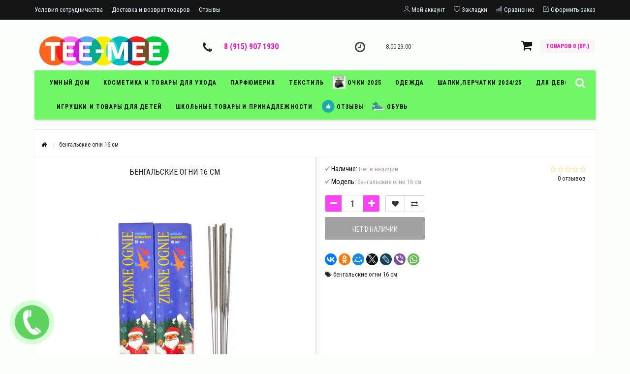

--- FILE ---
content_type: text/html; charset=utf-8
request_url: http://tee-mee.ru/index.php?route=product/product&product_id=2106
body_size: 149491
content:
<!DOCTYPE html>
<html dir="ltr" lang="ru">
<head>
<meta name="viewport" content="width=device-width, initial-scale=1.0, minimum-scale=1.0, user-scalable=0" />
<meta charset="UTF-8" />
<title>бенгальские огни 16 см</title>
<base href="http://tee-mee.ru/" />
<link href="http://tee-mee.ru/index.php?route=product/product&amp;product_id=2106" rel="canonical" />
<link href="http://tee-mee.ru/image/catalog/2025/173.jpg" rel="icon" />
<link rel="stylesheet" type="text/css" href="catalog/view/theme/storeset/style/bootstrap.css" />
<link rel="stylesheet" type="text/css" href="catalog/view/theme/storeset/style/style.css" />
<link rel="stylesheet" type="text/css" href="catalog/view/theme/storeset/style/owl.carousel.css" />
<link rel="stylesheet" type="text/css" href="catalog/view/theme/storeset/style/addcart.css" />
<link rel="stylesheet" type="text/css" href="catalog/view/theme/storeset/style/login.css" />
<link rel="stylesheet" type="text/css" href="catalog/view/theme/storeset/style/themify-icons.css" />
<link rel="stylesheet" href="https://maxcdn.bootstrapcdn.com/font-awesome/4.6.0/css/font-awesome.min.css" />
<link href="catalog/view/javascript/popup_view/magnific-popup.css" rel="stylesheet" media="screen" />
<link href="catalog/view/theme/storeset/stylesheet/popup_view/stylesheet.css" rel="stylesheet" media="screen" />
<link rel="stylesheet" type="text/css" href="catalog/view/theme/storeset/style/responsive.css" />
<link rel="stylesheet" property="stylesheet" media="screen" href="catalog/view/theme/storeset/stylesheet/popup_purchase/stylesheet.css" />
<link rel="stylesheet" type="text/css" href="catalog/view/javascript/jquery/magnific/magnific-popup.css" media="screen" />
<link rel="stylesheet" type="text/css" href="catalog/view/javascript/jquery/datetimepicker/bootstrap-datetimepicker.min.css" media="screen" />
<link rel="stylesheet" property="stylesheet" href="catalog/view/theme/storeset/stylesheet/megamenu.css?v3">
<script type="text/javascript" src="catalog/view/javascript/jquery/jquery-2.1.1.min.js"></script>
<script src="catalog/view/javascript/jquery/jquery-ui.js" type="text/javascript"></script>
<script type="text/javascript" src="catalog/view/javascript/jquery/magnific/jquery.magnific-popup.min.js"></script>
<script type="text/javascript" src="catalog/view/javascript/jquery/datetimepicker/moment.js"></script>
<script type="text/javascript" src="catalog/view/javascript/jquery/datetimepicker/bootstrap-datetimepicker.min.js"></script>
<script type="text/javascript" src="catalog/view/theme/storeset/js/bootstrap.js"></script>
<script type="text/javascript" src="catalog/view/theme/storeset/js/common.js"></script>
<script type="text/javascript" src="catalog/view/theme/storeset/js/jquery.leanModal.min.js"></script>
<script type="text/javascript" src="catalog/view/javascript/jquery/magnific/jquery.magnific-popup.min.js"></script>         
<script type="text/javascript" src="catalog/view/theme/storeset/js/owl.carousel.js"></script> 
<script type="text/javascript" src="catalog/view/theme/storeset/js/uisearch.js"></script> 
<script type="text/javascript" src="catalog/view/theme/storeset/js/classie.js"></script> 
<script type="text/javascript" src="catalog/view/theme/storeset/js/barrating.js"></script>
<link rel="stylesheet" type="text/css" href="catalog/view/theme/storeset/style/magnify.css" />
<script type="text/javascript" src="catalog/view/theme/storeset/js/jquery.magnify.js"></script>
<link href='https://fonts.googleapis.com/css?family=Roboto+Condensed:400,300,300italic,400italic,700,700italic&subset=latin,cyrillic' rel='stylesheet' type='text/css'>              
       
        <script type="text/javascript" src="catalog/view/theme/storeset/js/autosearch.js"></script><link rel="stylesheet" type="text/css" href="catalog/view/theme/storeset/style/autosearch.css" />
        <style>
            body {
                                    background-color: #FAFFFC;
                            }
                        .main-color1, .testbutton, .button, .item .cart .button-cart, .item .wishlist:hover, .item .compare:hover, .product-grid .product-buttons .cart, .product-grid .product-buttons .compare:hover, .product-list .product-buttons .compare:hover, .product-grid .product-buttons .wishlist:hover, .product-list .product-buttons .wishlist:hover, .btn-primary, .da-arrows span, .da-slide .da-link, .fastorder-panel-default .panel-heading, .slideshow-box .slideshow-plus-link {
                background-color: #FA44F4!important;
            }  
                                    .main-color2, .main-color1:hover, .testbutton:hover, .cart-top, .button:hover, .item .cart .button-cart:hover, .item .wishlist, .item .compare, .product-grid .product-buttons .cart:hover, .product-grid .product-buttons .wishlist, .product-list .product-buttons .wishlist, .product-grid .product-buttons .compare, .product-list .product-buttons .compare, .caption .intro-btn a, .search-box-top input[type=submit], .da-arrows span:hover, .da-slide .da-link:hover, ul.account-ul li:hover, .account-content .buttons div .button, .wishlist-tr, .account-content .button, .slideshow-box .slideshow-plus-link:hover  {
                background-color: #141414!important; 
            }    
                                    .main-color2-text, .main-color1-text:hover, #sstore_menu > ul > li > div.dropdown a:hover, .error, .success, .search-top .fa-search, ul.account-ul li i, input[type=search]::-webkit-input-placeholder, .account-content form legend i, .account-content .buttons div .button-back, .account-content .table-div table .button-back, .account-content h2 i, #right-block i {
                color: #141414; 
            }    
                                    .button, .product-grid .product-buttons .cart, .testbutton {
                color: #F2F2F2!important;
            }    
                                    .top-panel a, #sidebar a, .navbar-fixed-bottom ul li a, .sidebar-a, .settings span, .settings i, .settings strong {
                color: #DBF3FF; 
            }    
                                    .top-panel, #sidebar, .search-box-top, .navbar-fixed-bottom, .sidebar-a .dropdown-menu {
                background: #141414; 
            }    
                                    .top-panel a:hover, .settings:hover span {
                color: #FFFFFF; 
            }    
                        .enter:before {
                background: url(/catalog/view/theme/storeset/images/enter.png) no-repeat;
            }
            .register:before {
                background: url(/catalog/view/theme/storeset/images/reg.png) no-repeat;
            }
                                   #phone a {
                color: #FA16BD; 
            }    
                                    #shedule {
                color: #424242; 
            }    
                                    #cart {
                background-color: #FCF5F5; 
            }
            #right-block .fa-shopping-bag::before {
                color: #FCF5F5; 
            }     
                                    #cart #cart-total, #cart a {
                color: #FA16BD; 
            }    
                                    nav, .sb-icon-search, .sb-search.sb-search-open .sb-icon-search, .no-js .sb-search .sb-icon-search {
                background: #6FF765; 
            }    
                                    nav .main-ul > .main-li > a, nav .main-ul > .main-li > a:visited, #sstore_menu > ul > li > a, #sstore_menu > ul > li > a:visited, ul.mobile-category > li > a:hover, ul.mobile-category > li ul > li:hover > a, #megamenu-menu .nav > li > a  {
                color: #050505; 
            }
            @media only screen and (max-width: 992px) {
                #megamenu-menu .nav > li > div a {
                    color: #050505!important; 
                }
            }    
                                    nav .main-ul > .main-li:hover > a, #sstore_menu > ul > li:hover a, #megamenu-menu .nav > li > a:hover  {
                color: #FA16BD; 
            }    
                                    .category-dropdown, #sstore_menu > ul > li > div.dropdown, #megamenu-menu .nav > li > div {
                background: #F7F7F7; 
            }    
                                    .category-dropdown > .sub-ul > .sub-li a.sub-category, .category-dropdown > .sub-ul > .sub-li ul li a, #sstore_menu > ul > li > div.dropdown a, #megamenu-menu .nav > li > div a  {
                color: #050505; 
            }    
                                    #search input {
                background: #33FF5C; 
            }    
                        #search input {
                background-position: 6px 6px;
                background-repeat: no-repeat;
            }
                        .box-heading {
                background: #141414; 
            }    
                                    .box-heading h3 {
                color: #DBF3FF; 
            }    
                                    ul.box-category  li a, ul.box-category li a:visited {
                color: #454343; 
            }    
                                    #sstore-3-level > ul > li > a {
                background: #05080A; 
            }    
                                    #sstore-3-level ul ul li a {
                background: #535E6B; 
            }    
                                    #sstore-3-level > ul > li > a {
                color: #FFFFFF; 
            }    
                                    #sstore-3-level > ul > li > a:hover {
                color: #D8F3F0; 
            }    
                                    #sstore-3-level ul ul li a {
                color: #DDDDDD; 
            }    
                                    #sstore-3-level ul ul li a:hover {
                color: #FFFFFF; 
            }    
                                    #sstore-3-level ul ul ul li a.current-link {
                color: #F8FF74; 
            }    
                                    .product-list .price-old, .product-grid .price-old {
                color: #848484; 
            }    
                                    .product-list .price-new, .product-grid .price-new, .product-grid .price, .item .price, .swiper-slide .price-new {
                color: #FF5100; 
            }    
                                                .product-info > .right .price-new {
                color: #FF5100; 
            }    
                                    .product-info .price-new {
                color: #FF5100; 
            }    
                                                .product-info > .right .cart .button {
                color: #FFFFFF; 
            }    
                        .product-info > .right .cart .button:hover {
                background: url(/catalog/view/theme/storeset/images/to-cart-hover.png) no-repeat 16% 46%,#ff5100;
            }
                        .footer-top {
                background: #141414; 
            }    
                                    p.subscribe, footer .socials a, footer .contacts ul li, footer .contacts ul li a {
                color: #CCCCCC; 
            }    
                                    footer h3 {
                color: #6C6C6C; 
            }    
                                    footer h3.top-f {
                color: #B0B0B0; 
            }    
                                    .footer-top .about p, .footer-top .about p a {
                color: #969696; 
            }    
                                    .footer-middle {
                background: #0C0C0C; 
            }    
                                    footer .footer-middle ul > li > a, footer .footer-middle ul > li > a:visited, footer .footer-middle ul > li > a:hover {
                color: #969696; 
            }    
                                    #powered {
                background: #141414; 
            }    
                                    #powered .copyright {
                color: #969696; 
            }    
                                    #powered .copyright a, #powered .copyright a:visited {
                color: #DBF3FF; 
            }    
                                    #sidebar-toggle span,#search-top span, .login-top-mobile span, .cart-top-mobile span {
                 color: #889609; 
            }    
                                                @media only screen and (max-width: 768px){
                .top-panel, .search-box-top {
                    background: #FAF9F8; 
                }
                }    
                                    #sidebar {
                 background: #141414; 
            }    
                                    #sidebar a, .sidebar-a i, .sidebar-a strong, .sidebar-a .dropdown-menu .btn-link, .sidebar-a h3, .sidebar-a ul li {
                 color: #FCFFA6; 
            }    
                        .navbar-fixed-bottom { display: none;}                                                              #contactsservvwq1{visibility:hidden;}  
                       
        </style>
                
        
        
        <script src="catalog/view/javascript/popup_purchase/jquery.magnific-popup.min.js" type="text/javascript"></script><link href="catalog/view/javascript/popup_purchase/magnific-popup.css" rel="stylesheet" media="screen" /><link href="catalog/view/theme/storeset/stylesheet/popup_purchase/stylesheet.css" rel="stylesheet" media="screen" /><script type="text/javascript">
        
        function get_popup_purchase(product_id) {  
          $.magnificPopup.open({
            tLoading: '<img src="catalog/view/theme/storeset/stylesheet/popup_purchase/ring-alt.svg" />',
            items: {
              src: 'index.php?route=extension/module/popup_purchase&product_id='+product_id,
              type: 'ajax'
            }
          });
        }
        </script>
        
        <script src="catalog/view/javascript/popup_subscribe/jquery.magnific-popup.min.js" type="text/javascript"></script><link href="catalog/view/javascript/popup_subscribe/magnific-popup.css" rel="stylesheet" media="screen" /><link href="catalog/view/theme/storeset/stylesheet/popup_subscribe/stylesheet.css" rel="stylesheet" media="screen" /><script type="text/javascript">
          $(function() {
          
                          var expire_timer = "20000";
          var expire_timeout = setTimeout(function(){
          get_popup_subscribe();
          }, expire_timer);
          
                  });
          function get_popup_subscribe() {
            $.magnificPopup.open({
              tLoading: '<img src="catalog/view/theme/storeset/stylesheet/popup_subscribe/ring-alt.svg" />',
              items: {
                src: 'index.php?route=extension/module/popup_subscribe',
                type: 'ajax'
              }
            });
          }
        </script>                <link href="catalog/view/theme/storeset/stylesheet/popup_call_phone/stylesheet.css" rel="stylesheet" media="screen" />
        <script type="text/javascript">
        $(function() {
          $('body').prepend('<a class="field-tip" onclick="get_popup_call_phone();" id="uptocall-mini"><div class="uptocall-mini-phone"></div><span class="tip-content">Хотите, мы Вам перезвоним?</span></a>');
        });
        function get_popup_call_phone() {  
          $.magnificPopup.open({
            tLoading: '<img src="catalog/view/theme/storeset/stylesheet/popup_call_phone/ring-alt.svg" />',
            items: {
              src: 'index.php?route=extension/module/popup_call_phone',
              type: 'ajax'
            }
          });
        }
        </script>
            
                <link href="catalog/view/theme/storeset/stylesheet/popup_found_cheaper/stylesheet.css" rel="stylesheet" media="screen" />
        <script type="text/javascript">
        function get_popup_found_cheaper(product_id) {  
          $.magnificPopup.open({
            tLoading: '<img src="catalog/view/theme/storeset/stylesheet/popup_found_cheaper/ring-alt.svg" />',
            items: {
              src: 'index.php?route=extension/module/popup_found_cheaper&product_id='+product_id,
              type: 'ajax'
            }
          });
        }
        </script>
            

            
</head>
<body>
         <script type="text/javascript">
        $(function() {
          $.each($("[onclick^='addToCart'], .product-thumb [onclick^='get_popup_cart']"), function() {
            var product_id = $(this).attr('onclick').match(/[0-9]+/);
            $(this).parent().parent().find('a').append("<a href='javascript:void(0);' class='popup_view_button mobile-none' onclick='get_popup_view(" + product_id + ");'>Быстрый просмотр</a>");
          });
        });
       </script>
        
    <div class="top-panel">
        <div class="container">
            <div class="row">
                <a href="#" data-toggle="body" id="sidebar-toggle">
                    <span class="ti-menu-alt"></span>
                </a>
                                    <a href="http://tee-mee.ru/index.php?route=common/home" class="mobile-logo"><img src="image/catalog/2020oktyabr/EtnzjJMn6KM.jpg" title="Интернет магазин tee-mee.ru" alt="Интернет магазин tee-mee.ru" class="mobile-logo-img"/></a>
                                <div class="mobile-icons-top">
                    <a href="#" id="search-top" class="search-top"><span class="ti-search"></span></a>
                    <div class="search-box-top">
                        <input type="search" name="search" class="col-xs-10" id="story-top" value="" placeholder="Поиск" onclick="this.value = '';">
                        <input type="submit" class="col-xs-2 top-search-submit" value="Искать">
                    </div>
                    <a href="http://tee-mee.ru/index.php?route=checkout/cart" class="cart-top-mobile">
                        <span class="ti-shopping-cart"></span>
                        <div class="cart-cols" id="cart-loading"></div>
                    </a>
                    <a href="index.php?route=account/account" class="login-top-mobile"><span class="ti-user"></span></a>
                </div>
                    
                <ul class="col-sm-7 col-md-5 top-panel-ul">
                                            <li><a href="http://tee-mee.ru/index.php?route=information/information&amp;information_id=4">Условия сотрудничества</a></li>
                                            <li><a href="http://tee-mee.ru/index.php?route=information/information&amp;information_id=6">Доставка и возврат товаров</a></li>
                                            <li><a href="http://tee-mee.ru/index.php?route=information/information&amp;information_id=8">Отзывы</a></li>
                                    </ul>
                <div class="col-sm-5 col-md-7 top-panel-div">
                    <div class="right">
                                                    <a href="#loginmodal" class="register" id="modaltrigger"><span class="ti-user"></span>&nbsp;<span class="top-panel-div-span">Мой аккаунт</span></a>
                                                <a href="http://tee-mee.ru/index.php?route=account/wishlist" id="wishlist-total"><span class="ti-heart"></span>&nbsp;<span class="top-panel-div-span">Закладки</span></a>
                        <a id="oct-compare" href="http://tee-mee.ru/index.php?route=product/compare" class="checkout-top"><span class="ti-bar-chart"></span>&nbsp;<span class="top-panel-div-span">Сравнение</span></a>
                        <a href="http://tee-mee.ru/index.php?route=checkout/oct_fastorder" class="checkout-top"><span class="ti-check-box"></span>&nbsp;<span class="top-panel-div-span">Оформить заказ</span></a>
                                            </div>
                </div>
            </div>
        </div>
    </div>
    <div class="sidebar-box"></div>
        <div id="sidebar" data-role="sideslide">
            
               <div id="accordion" class="panel-group">
                                       <div class="panel panel-default">
                        <div class="panel-heading">
                            <h4 class="panel-title">
                                <a href="#collapse-1" data-parent="#accordion" data-toggle="collapse" class="sidebar-a"><i class="fa fa-info-circle"></i>Информация<i class="fa fa-caret-down"></i></a>
                            </h4>
                        </div>
                        <div id="collapse-1" class="panel-collapse collapse">
                            <div class="panel-body">
                                                                    <a href="http://tee-mee.ru/index.php?route=information/information&amp;information_id=4" class="sidebar-a">Условия сотрудничества</a>
                                                                    <a href="http://tee-mee.ru/index.php?route=information/information&amp;information_id=6" class="sidebar-a">Доставка и возврат товаров</a>
                                                                    <a href="http://tee-mee.ru/index.php?route=information/information&amp;information_id=8" class="sidebar-a">Отзывы</a>
                                                            </div>
                        </div>
                    </div>
                                                            <div class="panel panel-default">
                        <div class="panel-heading">
                            <h4 class="panel-title">
                                <a href="#collapse-2" data-parent="#accordion" data-toggle="collapse" class="sidebar-a"><i class="fa fa-headphones"></i>Служба поддержки<i class="fa fa-caret-down"></i></a>
                            </h4>
                        </div>
                        <div id="collapse-2" class="panel-collapse collapse">
                            <div class="panel-body">
                                <a href="http://tee-mee.ru/index.php?route=information/contact" class="sidebar-a">Контакты</a>
                                <a href="http://tee-mee.ru/index.php?route=account/return/add" class="sidebar-a">Возврат товара</a>
                                <a href="http://tee-mee.ru/index.php?route=information/sitemap" class="sidebar-a">Карта сайта</a>
                            </div>
                        </div>
                    </div>
                                                                                <div class="panel panel-default">
                        <div class="panel-heading">
                            <h4 class="panel-title">
                                <a href="#collapse-4" data-parent="#accordion" data-toggle="collapse" class="sidebar-a"><i class="fa fa-user"></i>Мой аккаунт<i class="fa fa-caret-down"></i></a>
                            </h4>
                        </div>
                        <div id="collapse-4" class="panel-collapse collapse">
                            <div class="panel-body">
                                <a href="http://tee-mee.ru/index.php?route=account/account" class="sidebar-a">Мой аккаунт</a>
                                <a href="http://tee-mee.ru/index.php?route=account/order" class="sidebar-a">История заказов</a>
                                <a href="http://tee-mee.ru/index.php?route=account/wishlist" class="sidebar-a">Закладки</a>
                                <a href="http://tee-mee.ru/index.php?route=account/newsletter" class="sidebar-a">Рассылка</a>
                            </div>
                        </div>
                    </div>
                                                                                                                    </div>
        </div>
    <div class="clearfix"></div>
        
    <div id="loginmodal" style="display:none;">
    <div class="logintitle">Авторизация</div>    
    <form id="loginform" name="loginform" method="post" action="http://tee-mee.ru/index.php?route=account/login" enctype="multipart/form-data">
        <p class="fieldbox">
            <label for="email" class="email-label">Ваш email:</label>
            <input type="text" name="email" id="email" class="txtfield" tabindex="1">
        </p>
        <p class="fieldbox">
            <label for="password" class="password-label">Ваш пароль:</label>
            <input type="password" name="password" id="password" class="txtfield" tabindex="2">
        </p>
        <p class="fieldbox">
            <input type="submit" name="loginbtn" id="loginbtn" class="button" value="Войти" tabindex="3">
        </p>
    </form>
    <div class="login-help">
    <a href="http://tee-mee.ru/index.php?route=account/register" title="Регистрация">Регистрация</a> | <a href="http://tee-mee.ru/index.php?route=account/forgotten" title="Забыли пароль?">Забыли пароль?</a>
    </div>
    </div>
     <script type="text/javascript"><!--
    $('#loginmodal input').keydown(function(e) {
        if (e.keyCode == 13) {
            $('#loginmodal').submit();
        }
    });
    //--></script>
      
    <div class="container">
       <!-- ============ header =================== -->
            <header class="row">                
                 
                                                                       <div class="col-sm-3 col-md-3">
                            <div class="header_logo">
                                <a href="http://tee-mee.ru/index.php?route=common/home"><img class="img-responsive" src="http://tee-mee.ru/image/catalog/2020oktyabr/EtnzjJMn6KM.jpg" title="Интернет магазин tee-mee.ru" alt="Интернет магазин tee-mee.ru" /></a>
                            </div>
                          </div>
                            
                                  
                    <div id="contacts" class="col-sm-3 col-md-3">
                    <i class="fa fa-phone contacts-fa"></i>
                        <div id="phone">
                            <div></div>
                            <div>                                <a href="javascript:void(0);" onclick="window.location.href='tel:+89159071930';">8 (915) 907 1930</a>
                            </div>
                        </div>
                        <div class="hidden-contacts">
                        <ul>
                                                            <li><i class="fa fa-map"></i>Тверская область, г.Тверь, Советская стр.100</li>
                                                                                        <li><i class="fa fa-envelope"></i><a href="mailto:tee-mee@inbox.ru">tee-mee@inbox.ru</a></li>
                                                                                </ul>
                    </div>
                    </div>
                    <div id="shedule" class="col-sm-3 col-md-3">
                    <i class="fa fa-clock-o"></i>
                        <div>                            8.00-23.00                                                </div>
                    </div>
                    <div class="col-sm-3 col-md-3">
                        <div id="right-block" >
                            <div id="cart">
  <div class="heading">
    <a><span id="cart-total">Товаров 0 (0р.)</span></a></div>
    <div style="clear: both;"></div>
  <div class="content">
        
      <p class="text-center">Ваша корзина пуста!</p>
    
     </div> 
</div>
                            <i class="fa fa-shopping-cart"></i>
                            <div class="clearfix"></div>
                        </div>
                    </div>
                            </header>
        <!-- ============ menu =================== -->
                    <div class="container">
           <div class="row menu-row">
              <nav id="megamenu-menu" class="navbar">
                 <div class="container">
                    <div id="search">
    <div id="sb-search" class="sb-search">
    	
    		<input class="sb-search-input" type="text" name="search" id="story" value="" placeholder="Поиск" >
    		<input class="sb-search-submit" type="submit" value="">
    		<span class="sb-icon-search"><i class="fa fa-search"></i></span>
    	
    </div>  
</div>
<script>
	new UISearch( document.getElementById( 'sb-search' ) );
</script>  
                    <div class="navbar-header" data-toggle="collapse" data-target=".navbar-ex1-collapse">
                       <button type="button" class="btn btn-navbar navbar-toggle"><i class="fa fa-bars"></i></button>
                       <span id="category" class="visible-xs">Меню</span>
                    </div>
                    <div class="collapse navbar-collapse navbar-ex1-collapse">
                       <ul class="nav navbar-nav">
                                                                              <li class="dropdown new-drop">
                             <a href="http://tee-mee.ru/index.php?route=product/category&amp;path=33"  class="dropdown-toggle dropdown-img" data-toggle="dropdown">умный дом                              </a>
                                 <a class="dropdown-toggle dropdown-img megamenu-toggle-a" data-toggle="dropdown"></a>
                            
                             
                                                           
                                                                                        
                                                                                                                    <div class="dropdown-menu megamenu-type-category-full megamenu-bigblock">
                                <div class="dropdown-inner">
                                                                                                         <ul class="list-unstyled megamenu-haschild">
                                                                            <li class="megamenu-parent-block">
                                         <a class="megamenu-parent-img" href="http://tee-mee.ru/index.php?route=product/category&amp;path=33_117"><img src="http://tee-mee.ru/image/cache/catalog/1002-50x50.png" alt="Новинки за неделю " title="Новинки за неделю "/></a>
                                         <a class="megamenu-parent-title" href="http://tee-mee.ru/index.php?route=product/category&amp;path=33_117">
                                            Новинки за неделю                                          </a>
                                                      
                                      </li>
                                                                            <li class="megamenu-parent-block">
                                         <a class="megamenu-parent-img" href="http://tee-mee.ru/index.php?route=product/category&amp;path=33_75"><img src="http://tee-mee.ru/image/cache/catalog/Sentyabr2019/5653212-50x50.jpg" alt="товары для кухни" title="товары для кухни"/></a>
                                         <a class="megamenu-parent-title" href="http://tee-mee.ru/index.php?route=product/category&amp;path=33_75">
                                            товары для кухни                                         </a>
                                                      
                                      </li>
                                                                            <li class="megamenu-parent-block">
                                         <a class="megamenu-parent-img" href="http://tee-mee.ru/index.php?route=product/category&amp;path=33_60"><img src="http://tee-mee.ru/image/cache/catalog/Sentyabr2019/1212121-50x50.jpg" alt="авто товары" title="авто товары"/></a>
                                         <a class="megamenu-parent-title" href="http://tee-mee.ru/index.php?route=product/category&amp;path=33_60">
                                            авто товары                                         </a>
                                                      
                                      </li>
                                                                            <li class="megamenu-parent-block">
                                         <a class="megamenu-parent-img" href="http://tee-mee.ru/index.php?route=product/category&amp;path=33_97"><img src="http://tee-mee.ru/image/cache/catalog/Sentyabr2019/111211112-50x50.jpg" alt="полезные мелочи" title="полезные мелочи"/></a>
                                         <a class="megamenu-parent-title" href="http://tee-mee.ru/index.php?route=product/category&amp;path=33_97">
                                            полезные мелочи                                         </a>
                                                      
                                      </li>
                                                                            <li class="megamenu-parent-block">
                                         <a class="megamenu-parent-img" href="http://tee-mee.ru/index.php?route=product/category&amp;path=33_162"><img src="http://tee-mee.ru/image/cache/catalog/IYUN2022/0620-50x50.jpg" alt="Бытовая химия" title="Бытовая химия"/></a>
                                         <a class="megamenu-parent-title" href="http://tee-mee.ru/index.php?route=product/category&amp;path=33_162">
                                            Бытовая химия                                         </a>
                                                      
                                      </li>
                                                                            <li class="megamenu-parent-block">
                                         <a class="megamenu-parent-img" href="http://tee-mee.ru/index.php?route=product/category&amp;path=33_95"><img src="http://tee-mee.ru/image/cache/catalog/2021mart/10726131111-50x50.jpg" alt="спортивные товары" title="спортивные товары"/></a>
                                         <a class="megamenu-parent-title" href="http://tee-mee.ru/index.php?route=product/category&amp;path=33_95">
                                            спортивные товары                                         </a>
                                                      
                                      </li>
                                                                            <li class="megamenu-parent-block">
                                         <a class="megamenu-parent-img" href="http://tee-mee.ru/index.php?route=product/category&amp;path=33_101"><img src="http://tee-mee.ru/image/cache/catalog/Sentyabr2019/11765875534-50x50.jpg" alt="товары для ванной комнаты " title="товары для ванной комнаты "/></a>
                                         <a class="megamenu-parent-title" href="http://tee-mee.ru/index.php?route=product/category&amp;path=33_101">
                                            товары для ванной комнаты                                          </a>
                                                      
                                      </li>
                                                                            <li class="megamenu-parent-block">
                                         <a class="megamenu-parent-img" href="http://tee-mee.ru/index.php?route=product/category&amp;path=33_98"><img src="http://tee-mee.ru/image/cache/catalog/2021mart/198289272262265433-50x50.jpg" alt="Сезонные товары" title="Сезонные товары"/></a>
                                         <a class="megamenu-parent-title" href="http://tee-mee.ru/index.php?route=product/category&amp;path=33_98">
                                            Сезонные товары                                         </a>
                                                      
                                      </li>
                                                                            <li class="megamenu-parent-block">
                                         <a class="megamenu-parent-img" href="http://tee-mee.ru/index.php?route=product/category&amp;path=33_61"><img src="http://tee-mee.ru/image/cache/catalog/Sentyabr2019/111232255-50x50.jpg" alt="товары для уборки" title="товары для уборки"/></a>
                                         <a class="megamenu-parent-title" href="http://tee-mee.ru/index.php?route=product/category&amp;path=33_61">
                                            товары для уборки                                         </a>
                                                      
                                      </li>
                                                                            <li class="megamenu-parent-block">
                                         <a class="megamenu-parent-img" href="http://tee-mee.ru/index.php?route=product/category&amp;path=33_77"><img src="http://tee-mee.ru/image/cache/catalog/Sentyabr2019/15848953937938-50x50.jpg" alt="товары для ухода за одеждой и обувью" title="товары для ухода за одеждой и обувью"/></a>
                                         <a class="megamenu-parent-title" href="http://tee-mee.ru/index.php?route=product/category&amp;path=33_77">
                                            товары для ухода за одеждой и обувью                                         </a>
                                                      
                                      </li>
                                                                            <li class="megamenu-parent-block">
                                         <a class="megamenu-parent-img" href="http://tee-mee.ru/index.php?route=product/category&amp;path=33_76"><img src="http://tee-mee.ru/image/cache/catalog/Sentyabr2019/111436575-50x50.jpg" alt="товары для хранения" title="товары для хранения"/></a>
                                         <a class="megamenu-parent-title" href="http://tee-mee.ru/index.php?route=product/category&amp;path=33_76">
                                            товары для хранения                                         </a>
                                                      
                                      </li>
                                                                            <li class="megamenu-parent-block">
                                         <a class="megamenu-parent-img" href="http://tee-mee.ru/index.php?route=product/category&amp;path=33_81"><img src="http://tee-mee.ru/image/cache/catalog/Sentyabr2019/176578654-50x50.jpg" alt="Электро-товары" title="Электро-товары"/></a>
                                         <a class="megamenu-parent-title" href="http://tee-mee.ru/index.php?route=product/category&amp;path=33_81">
                                            Электро-товары                                         </a>
                                                      
                                      </li>
                                                                            <li class="megamenu-parent-block">
                                         <a class="megamenu-parent-img" href="http://tee-mee.ru/index.php?route=product/category&amp;path=33_81_102"><img src="http://tee-mee.ru/image/cache/catalog/Sentyabr2019/1112212111-50x50.jpg" alt="Бритвы,триммеры" title="Бритвы,триммеры"/></a>
                                         <a class="megamenu-parent-title" href="http://tee-mee.ru/index.php?route=product/category&amp;path=33_81_102">
                                            Бритвы,триммеры                                         </a>
                                                      
                                      </li>
                                                                            <li class="megamenu-parent-block">
                                         <a class="megamenu-parent-img" href="http://tee-mee.ru/index.php?route=product/category&amp;path=33_98_100"><img src="http://tee-mee.ru/image/cache/catalog/Sentyabr2019/1242121-50x50.png" alt="товары для пикника" title="товары для пикника"/></a>
                                         <a class="megamenu-parent-title" href="http://tee-mee.ru/index.php?route=product/category&amp;path=33_98_100">
                                            товары для пикника                                         </a>
                                                      
                                      </li>
                                                                            <li class="megamenu-parent-block">
                                         <a class="megamenu-parent-img" href="http://tee-mee.ru/index.php?route=product/category&amp;path=33_81_106"><img src="http://tee-mee.ru/image/cache/catalog/Sentyabr2019/11118038221-50x50.jpg" alt="выпрямители" title="выпрямители"/></a>
                                         <a class="megamenu-parent-title" href="http://tee-mee.ru/index.php?route=product/category&amp;path=33_81_106">
                                            выпрямители                                         </a>
                                                      
                                      </li>
                                                                            <li class="megamenu-parent-block">
                                         <a class="megamenu-parent-img" href="http://tee-mee.ru/index.php?route=product/category&amp;path=33_81_105"><img src="http://tee-mee.ru/image/cache/catalog/Sentyabr2019/11165256-50x50.jpg" alt="гаджеты и аксессуары к ним" title="гаджеты и аксессуары к ним"/></a>
                                         <a class="megamenu-parent-title" href="http://tee-mee.ru/index.php?route=product/category&amp;path=33_81_105">
                                            гаджеты и аксессуары к ним                                         </a>
                                                      
                                      </li>
                                                                            <li class="megamenu-parent-block">
                                         <a class="megamenu-parent-img" href="http://tee-mee.ru/index.php?route=product/category&amp;path=33_98_99"><img src="http://tee-mee.ru/image/cache/catalog/APREL2023/85-50x50.jpg" alt="товары для сада и огорода" title="товары для сада и огорода"/></a>
                                         <a class="megamenu-parent-title" href="http://tee-mee.ru/index.php?route=product/category&amp;path=33_98_99">
                                            товары для сада и огорода                                         </a>
                                                      
                                      </li>
                                                                            <li class="megamenu-parent-block">
                                         <a class="megamenu-parent-img" href="http://tee-mee.ru/index.php?route=product/category&amp;path=33_81_109"><img src="http://tee-mee.ru/image/cache/catalog/Sentyabr2019/11147328211121-50x50.jpg" alt="для использования в быту" title="для использования в быту"/></a>
                                         <a class="megamenu-parent-title" href="http://tee-mee.ru/index.php?route=product/category&amp;path=33_81_109">
                                            для использования в быту                                         </a>
                                                      
                                      </li>
                                                                            <li class="megamenu-parent-block">
                                         <a class="megamenu-parent-img" href="http://tee-mee.ru/index.php?route=product/category&amp;path=33_81_108"><img src="http://tee-mee.ru/image/cache/catalog/Sentyabr2019/1112133-50x50.jpg" alt="другая техника/электроника" title="другая техника/электроника"/></a>
                                         <a class="megamenu-parent-title" href="http://tee-mee.ru/index.php?route=product/category&amp;path=33_81_108">
                                            другая техника/электроника                                         </a>
                                                      
                                      </li>
                                                                            <li class="megamenu-parent-block">
                                         <a class="megamenu-parent-img" href="http://tee-mee.ru/index.php?route=product/category&amp;path=33_81_103"><img src="http://tee-mee.ru/image/cache/catalog/Sentyabr2019/111526478-50x50.jpg" alt="колонки,наушники" title="колонки,наушники"/></a>
                                         <a class="megamenu-parent-title" href="http://tee-mee.ru/index.php?route=product/category&amp;path=33_81_103">
                                            колонки,наушники                                         </a>
                                                      
                                      </li>
                                                                            <li class="megamenu-parent-block">
                                         <a class="megamenu-parent-img" href="http://tee-mee.ru/index.php?route=product/category&amp;path=33_81_104"><img src="http://tee-mee.ru/image/cache/catalog/Sentyabr2019/111876-50x50.jpg" alt="Лампы,фонарики" title="Лампы,фонарики"/></a>
                                         <a class="megamenu-parent-title" href="http://tee-mee.ru/index.php?route=product/category&amp;path=33_81_104">
                                            Лампы,фонарики                                         </a>
                                                      
                                      </li>
                                                                            <li class="megamenu-parent-block">
                                         <a class="megamenu-parent-img" href="http://tee-mee.ru/index.php?route=product/category&amp;path=33_81_107"><img src="http://tee-mee.ru/image/cache/catalog/Sentyabr2019/11543676-50x50.jpg" alt="смарт-часы, фитнес-браслеты" title="смарт-часы, фитнес-браслеты"/></a>
                                         <a class="megamenu-parent-title" href="http://tee-mee.ru/index.php?route=product/category&amp;path=33_81_107">
                                            смарт-часы, фитнес-браслеты                                         </a>
                                                      
                                      </li>
                                                                            <li class="megamenu-parent-block">
                                         <a class="megamenu-parent-img" href="http://tee-mee.ru/index.php?route=product/category&amp;path=33_173"><img src="http://tee-mee.ru/image/cache/catalog/01-50x50.jpg" alt="Товары для животных" title="Товары для животных"/></a>
                                         <a class="megamenu-parent-title" href="http://tee-mee.ru/index.php?route=product/category&amp;path=33_173">
                                            Товары для животных                                         </a>
                                                      
                                      </li>
                                                                         </ul>
                                                                   </div>
                             </div>
                              
                                                                                                                                                                                                        </li>
                                                                                                        <li class="dropdown new-drop">
                             <a href="http://tee-mee.ru/index.php?route=product/category&amp;path=67"  class="dropdown-toggle dropdown-img" data-toggle="dropdown">косметика и товары для ухода                              </a>
                                 <a class="dropdown-toggle dropdown-img megamenu-toggle-a" data-toggle="dropdown"></a>
                            
                             
                                                           
                                                                                        
                                                                                                                    <div class="dropdown-menu megamenu-type-category-full megamenu-bigblock">
                                <div class="dropdown-inner">
                                                                                                         <ul class="list-unstyled megamenu-haschild">
                                                                            <li class="megamenu-parent-block">
                                         <a class="megamenu-parent-img" href="http://tee-mee.ru/index.php?route=product/category&amp;path=67_118"><img src="http://tee-mee.ru/image/cache/catalog/1002-50x50.png" alt="Новинки за неделю" title="Новинки за неделю"/></a>
                                         <a class="megamenu-parent-title" href="http://tee-mee.ru/index.php?route=product/category&amp;path=67_118">
                                            Новинки за неделю                                         </a>
                                                      
                                      </li>
                                                                            <li class="megamenu-parent-block">
                                         <a class="megamenu-parent-img" href="http://tee-mee.ru/index.php?route=product/category&amp;path=67_91"><img src="http://tee-mee.ru/image/cache/catalog/Sentyabr2019/1111212081-50x50.jpg" alt="все для ваших губ" title="все для ваших губ"/></a>
                                         <a class="megamenu-parent-title" href="http://tee-mee.ru/index.php?route=product/category&amp;path=67_91">
                                            все для ваших губ                                         </a>
                                                      
                                      </li>
                                                                            <li class="megamenu-parent-block">
                                         <a class="megamenu-parent-img" href="http://tee-mee.ru/index.php?route=product/category&amp;path=67_114"><img src="http://tee-mee.ru/image/cache/catalog/Sentyabr2019/B3M7zLrwnIk-50x50.jpg" alt="инструменты" title="инструменты"/></a>
                                         <a class="megamenu-parent-title" href="http://tee-mee.ru/index.php?route=product/category&amp;path=67_114">
                                            инструменты                                         </a>
                                                      
                                      </li>
                                                                            <li class="megamenu-parent-block">
                                         <a class="megamenu-parent-img" href="http://tee-mee.ru/index.php?route=product/category&amp;path=67_92"><img src="http://tee-mee.ru/image/cache/catalog/APREL2023/792-50x50.jpg" alt="крема,маски для лица и тела" title="крема,маски для лица и тела"/></a>
                                         <a class="megamenu-parent-title" href="http://tee-mee.ru/index.php?route=product/category&amp;path=67_92">
                                            крема,маски для лица и тела                                         </a>
                                                      
                                      </li>
                                                                            <li class="megamenu-parent-block">
                                         <a class="megamenu-parent-img" href="http://tee-mee.ru/index.php?route=product/category&amp;path=67_89"><img src="http://tee-mee.ru/image/cache/catalog/Sentyabr2019/111435656-50x50.jpg" alt="палетки" title="палетки"/></a>
                                         <a class="megamenu-parent-title" href="http://tee-mee.ru/index.php?route=product/category&amp;path=67_89">
                                            палетки                                         </a>
                                                      
                                      </li>
                                                                            <li class="megamenu-parent-block">
                                         <a class="megamenu-parent-img" href="http://tee-mee.ru/index.php?route=product/category&amp;path=67_165"><img src="http://tee-mee.ru/image/cache/catalog/APREL2023/787-50x50.jpg" alt="Патчи для лица " title="Патчи для лица "/></a>
                                         <a class="megamenu-parent-title" href="http://tee-mee.ru/index.php?route=product/category&amp;path=67_165">
                                            Патчи для лица                                          </a>
                                                      
                                      </li>
                                                                            <li class="megamenu-parent-block">
                                         <a class="megamenu-parent-img" href="http://tee-mee.ru/index.php?route=product/category&amp;path=67_93"><img src="http://tee-mee.ru/image/cache/catalog/Sentyabr2019/IMG_1080_2013_07_31_14_07_34_enl.800x600w-50x50.jpg" alt="Туши,подводки" title="Туши,подводки"/></a>
                                         <a class="megamenu-parent-title" href="http://tee-mee.ru/index.php?route=product/category&amp;path=67_93">
                                            Туши,подводки                                         </a>
                                                      
                                      </li>
                                                                            <li class="megamenu-parent-block">
                                         <a class="megamenu-parent-img" href="http://tee-mee.ru/index.php?route=product/category&amp;path=67_166"><img src="http://tee-mee.ru/image/cache/catalog/APREL2023/788-50x50.jpg" alt="Тонеры" title="Тонеры"/></a>
                                         <a class="megamenu-parent-title" href="http://tee-mee.ru/index.php?route=product/category&amp;path=67_166">
                                            Тонеры                                         </a>
                                                      
                                      </li>
                                                                            <li class="megamenu-parent-block">
                                         <a class="megamenu-parent-img" href="http://tee-mee.ru/index.php?route=product/category&amp;path=67_90"><img src="http://tee-mee.ru/image/cache/catalog/Sentyabr2019/1116575489-50x50.jpg" alt="уход за волосами" title="уход за волосами"/></a>
                                         <a class="megamenu-parent-title" href="http://tee-mee.ru/index.php?route=product/category&amp;path=67_90">
                                            уход за волосами                                         </a>
                                                      
                                      </li>
                                                                            <li class="megamenu-parent-block">
                                         <a class="megamenu-parent-img" href="http://tee-mee.ru/index.php?route=product/category&amp;path=67_167"><img src="http://tee-mee.ru/image/cache/catalog/APREL2023/789-50x50.jpg" alt="Пенки для умывания" title="Пенки для умывания"/></a>
                                         <a class="megamenu-parent-title" href="http://tee-mee.ru/index.php?route=product/category&amp;path=67_167">
                                            Пенки для умывания                                         </a>
                                                      
                                      </li>
                                                                            <li class="megamenu-parent-block">
                                         <a class="megamenu-parent-img" href="http://tee-mee.ru/index.php?route=product/category&amp;path=67_94"><img src="http://tee-mee.ru/image/cache/catalog/Sentyabr2019/1111555456-50x50.jpg" alt="уход за зубами" title="уход за зубами"/></a>
                                         <a class="megamenu-parent-title" href="http://tee-mee.ru/index.php?route=product/category&amp;path=67_94">
                                            уход за зубами                                         </a>
                                                      
                                      </li>
                                                                            <li class="megamenu-parent-block">
                                         <a class="megamenu-parent-img" href="http://tee-mee.ru/index.php?route=product/category&amp;path=67_168"><img src="http://tee-mee.ru/image/cache/catalog/APREL2023/790-50x50.jpg" alt="Кушоны" title="Кушоны"/></a>
                                         <a class="megamenu-parent-title" href="http://tee-mee.ru/index.php?route=product/category&amp;path=67_168">
                                            Кушоны                                         </a>
                                                      
                                      </li>
                                                                            <li class="megamenu-parent-block">
                                         <a class="megamenu-parent-img" href="http://tee-mee.ru/index.php?route=product/category&amp;path=67_96"><img src="http://tee-mee.ru/image/cache/catalog/dekabr2021/1111565444-1000x1340-50x50.jpg" alt="уход за ногами" title="уход за ногами"/></a>
                                         <a class="megamenu-parent-title" href="http://tee-mee.ru/index.php?route=product/category&amp;path=67_96">
                                            уход за ногами                                         </a>
                                                      
                                      </li>
                                                                            <li class="megamenu-parent-block">
                                         <a class="megamenu-parent-img" href="http://tee-mee.ru/index.php?route=product/category&amp;path=67_169"><img src="http://tee-mee.ru/image/cache/catalog/APREL2023/791-50x50.jpg" alt="Скрабы для лица и тела" title="Скрабы для лица и тела"/></a>
                                         <a class="megamenu-parent-title" href="http://tee-mee.ru/index.php?route=product/category&amp;path=67_169">
                                            Скрабы для лица и тела                                         </a>
                                                      
                                      </li>
                                                                            <li class="megamenu-parent-block">
                                         <a class="megamenu-parent-img" href="http://tee-mee.ru/index.php?route=product/category&amp;path=67_170"><img src="http://tee-mee.ru/image/cache/catalog/APREL2023/793-50x50.jpg" alt="Сыворотки-крема РОЛЛЕРЫ" title="Сыворотки-крема РОЛЛЕРЫ"/></a>
                                         <a class="megamenu-parent-title" href="http://tee-mee.ru/index.php?route=product/category&amp;path=67_170">
                                            Сыворотки-крема РОЛЛЕРЫ                                         </a>
                                                      
                                      </li>
                                                                            <li class="megamenu-parent-block">
                                         <a class="megamenu-parent-img" href="http://tee-mee.ru/index.php?route=product/category&amp;path=67_171"><img src="http://tee-mee.ru/image/cache/catalog/APREL2023/794-50x50.jpg" alt="Гели для душа" title="Гели для душа"/></a>
                                         <a class="megamenu-parent-title" href="http://tee-mee.ru/index.php?route=product/category&amp;path=67_171">
                                            Гели для душа                                         </a>
                                                      
                                      </li>
                                                                            <li class="megamenu-parent-block">
                                         <a class="megamenu-parent-img" href="http://tee-mee.ru/index.php?route=product/category&amp;path=67_172"><img src="http://tee-mee.ru/image/cache/catalog/APREL2023/795-50x50.jpg" alt="Базы-Основы под макияж" title="Базы-Основы под макияж"/></a>
                                         <a class="megamenu-parent-title" href="http://tee-mee.ru/index.php?route=product/category&amp;path=67_172">
                                            Базы-Основы под макияж                                         </a>
                                                      
                                      </li>
                                                                            <li class="megamenu-parent-block">
                                         <a class="megamenu-parent-img" href="http://tee-mee.ru/index.php?route=product/category&amp;path=67_174"><img src="http://tee-mee.ru/image/cache/catalog/APREL2023/1347-50x50.jpg" alt="Китайские крема,мази и народные средства" title="Китайские крема,мази и народные средства"/></a>
                                         <a class="megamenu-parent-title" href="http://tee-mee.ru/index.php?route=product/category&amp;path=67_174">
                                            Китайские крема,мази и народные средства                                         </a>
                                                      
                                      </li>
                                                                         </ul>
                                                                   </div>
                             </div>
                              
                                                                                                                                                                                                        </li>
                                                                                                        <li class="dropdown new-drop">
                             <a href="http://tee-mee.ru/index.php?route=product/category&amp;path=59"  class="dropdown-toggle dropdown-img" data-toggle="dropdown">парфюмерия                              </a>
                                 <a class="dropdown-toggle dropdown-img megamenu-toggle-a" data-toggle="dropdown"></a>
                            
                             
                                                           
                                                                                        
                                                                                                                    <div class="dropdown-menu megamenu-type-category-full megamenu-bigblock">
                                <div class="dropdown-inner">
                                                                                                         <ul class="list-unstyled megamenu-haschild">
                                                                            <li class="megamenu-parent-block">
                                         <a class="megamenu-parent-img" href="http://tee-mee.ru/index.php?route=product/category&amp;path=59_123"><img src="http://tee-mee.ru/image/cache/catalog/1002-50x50.png" alt="Новинки за неделю" title="Новинки за неделю"/></a>
                                         <a class="megamenu-parent-title" href="http://tee-mee.ru/index.php?route=product/category&amp;path=59_123">
                                            Новинки за неделю                                         </a>
                                                      
                                      </li>
                                                                            <li class="megamenu-parent-block">
                                         <a class="megamenu-parent-img" href="http://tee-mee.ru/index.php?route=product/category&amp;path=59_71"><img src="http://tee-mee.ru/image/cache/catalog/Sentyabr2019/635276-50x50.jpg" alt="Автопарфюм" title="Автопарфюм"/></a>
                                         <a class="megamenu-parent-title" href="http://tee-mee.ru/index.php?route=product/category&amp;path=59_71">
                                            Автопарфюм                                         </a>
                                                      
                                      </li>
                                                                            <li class="megamenu-parent-block">
                                         <a class="megamenu-parent-img" href="http://tee-mee.ru/index.php?route=product/category&amp;path=59_72"><img src="http://tee-mee.ru/image/cache/catalog/Sentyabr2019/1745-50x50.jpg" alt="ДУХИ ПО 50 ML" title="ДУХИ ПО 50 ML"/></a>
                                         <a class="megamenu-parent-title" href="http://tee-mee.ru/index.php?route=product/category&amp;path=59_72">
                                            ДУХИ ПО 50 ML                                         </a>
                                                      
                                      </li>
                                                                            <li class="megamenu-parent-block">
                                         <a class="megamenu-parent-img" href="http://tee-mee.ru/index.php?route=product/category&amp;path=59_161"><img src="http://tee-mee.ru/image/cache/catalog/IYUN2022/0301-50x50.jpg" alt="Наборы 3х20 мл" title="Наборы 3х20 мл"/></a>
                                         <a class="megamenu-parent-title" href="http://tee-mee.ru/index.php?route=product/category&amp;path=59_161">
                                            Наборы 3х20 мл                                         </a>
                                                      
                                      </li>
                                                                            <li class="megamenu-parent-block">
                                         <a class="megamenu-parent-img" href="http://tee-mee.ru/index.php?route=product/category&amp;path=59_72_73"><img src="http://tee-mee.ru/image/cache/catalog/Sentyabr2019/1745-50x50.jpg" alt="женский парфюм" title="женский парфюм"/></a>
                                         <a class="megamenu-parent-title" href="http://tee-mee.ru/index.php?route=product/category&amp;path=59_72_73">
                                            женский парфюм                                         </a>
                                                      
                                      </li>
                                                                            <li class="megamenu-parent-block">
                                         <a class="megamenu-parent-img" href="http://tee-mee.ru/index.php?route=product/category&amp;path=59_72_74"><img src="http://tee-mee.ru/image/cache/catalog/Sentyabr2019/111335423-50x50.jpg" alt="мужской парфюм" title="мужской парфюм"/></a>
                                         <a class="megamenu-parent-title" href="http://tee-mee.ru/index.php?route=product/category&amp;path=59_72_74">
                                            мужской парфюм                                         </a>
                                                      
                                      </li>
                                                                            <li class="megamenu-parent-block">
                                         <a class="megamenu-parent-img" href="http://tee-mee.ru/index.php?route=product/category&amp;path=59_70"><img src="http://tee-mee.ru/image/cache/catalog/APREL2023/455-50x50.jpg" alt="ДУХИ РУЧКА - ДУХИ 15 МЛ" title="ДУХИ РУЧКА - ДУХИ 15 МЛ"/></a>
                                         <a class="megamenu-parent-title" href="http://tee-mee.ru/index.php?route=product/category&amp;path=59_70">
                                            ДУХИ РУЧКА - ДУХИ 15 МЛ                                         </a>
                                                      
                                      </li>
                                                                            <li class="megamenu-parent-block">
                                         <a class="megamenu-parent-img" href="http://tee-mee.ru/index.php?route=product/category&amp;path=59_68"><img src="http://tee-mee.ru/image/cache/catalog/Sentyabr2019/777778-50x50.jpg" alt="Женский парфюм" title="Женский парфюм"/></a>
                                         <a class="megamenu-parent-title" href="http://tee-mee.ru/index.php?route=product/category&amp;path=59_68">
                                            Женский парфюм                                         </a>
                                                      
                                      </li>
                                                                            <li class="megamenu-parent-block">
                                         <a class="megamenu-parent-img" href="http://tee-mee.ru/index.php?route=product/category&amp;path=59_69"><img src="http://tee-mee.ru/image/cache/catalog/Sentyabr2019/54433322-50x50.jpg" alt="Мужской парфюм" title="Мужской парфюм"/></a>
                                         <a class="megamenu-parent-title" href="http://tee-mee.ru/index.php?route=product/category&amp;path=59_69">
                                            Мужской парфюм                                         </a>
                                                      
                                      </li>
                                                                            <li class="megamenu-parent-block">
                                         <a class="megamenu-parent-img" href="http://tee-mee.ru/index.php?route=product/category&amp;path=59"><img src="http://tee-mee.ru/image/cache/catalog/APREL2023/453-50x50.jpg" alt="Парфюмерия" title="Парфюмерия"/></a>
                                         <a class="megamenu-parent-title" href="http://tee-mee.ru/index.php?route=product/category&amp;path=59">
                                            Парфюмерия                                         </a>
                                                      
                                      </li>
                                                                         </ul>
                                                                   </div>
                             </div>
                              
                                                                                                                                                                                                        </li>
                                                                                                        <li class="dropdown new-drop">
                             <a href="http://tee-mee.ru/index.php?route=product/category&amp;path=64"  class="dropdown-toggle dropdown-img" data-toggle="dropdown">текстиль                              </a>
                                 <a class="dropdown-toggle dropdown-img megamenu-toggle-a" data-toggle="dropdown"></a>
                            
                             
                                                           
                                                                                        
                                                                                                                    <div class="dropdown-menu megamenu-type-category-full megamenu-bigblock">
                                <div class="dropdown-inner">
                                                                                                         <ul class="list-unstyled megamenu-haschild">
                                                                            <li class="megamenu-parent-block">
                                         <a class="megamenu-parent-img" href="http://tee-mee.ru/index.php?route=product/category&amp;path=64_78_120"><img src="http://tee-mee.ru/image/cache/catalog/1002-50x50.png" alt="Новинки за неделю" title="Новинки за неделю"/></a>
                                         <a class="megamenu-parent-title" href="http://tee-mee.ru/index.php?route=product/category&amp;path=64_78_120">
                                            Новинки за неделю                                         </a>
                                                      
                                      </li>
                                                                            <li class="megamenu-parent-block">
                                         <a class="megamenu-parent-img" href="http://tee-mee.ru/index.php?route=product/category&amp;path=64_78"><img src="http://tee-mee.ru/image/cache/catalog/noyabr2019/112445557-50x50.jpg" alt="постельное белье" title="постельное белье"/></a>
                                         <a class="megamenu-parent-title" href="http://tee-mee.ru/index.php?route=product/category&amp;path=64_78">
                                            постельное белье                                         </a>
                                                      
                                      </li>
                                                                            <li class="megamenu-parent-block">
                                         <a class="megamenu-parent-img" href="http://tee-mee.ru/index.php?route=product/category&amp;path=64_78_84"><img src="http://tee-mee.ru/image/cache/catalog/Sentyabr2019/1-50x50.jpg" alt="Детское постельное белье" title="Детское постельное белье"/></a>
                                         <a class="megamenu-parent-title" href="http://tee-mee.ru/index.php?route=product/category&amp;path=64_78_84">
                                            Детское постельное белье                                         </a>
                                                      
                                      </li>
                                                                            <li class="megamenu-parent-block">
                                         <a class="megamenu-parent-img" href="http://tee-mee.ru/index.php?route=product/category&amp;path=64_78_85"><img src="http://tee-mee.ru/image/cache/catalog/Sentyabr2019/05-50x50.jpg" alt="Однотонное постельное белье" title="Однотонное постельное белье"/></a>
                                         <a class="megamenu-parent-title" href="http://tee-mee.ru/index.php?route=product/category&amp;path=64_78_85">
                                            Однотонное постельное белье                                         </a>
                                                      
                                      </li>
                                                                            <li class="megamenu-parent-block">
                                         <a class="megamenu-parent-img" href="http://tee-mee.ru/index.php?route=product/category&amp;path=64_78_86"><img src="http://tee-mee.ru/image/cache/catalog/dekabr2021/luB_BZabb_U-1000x1340-50x50.jpg" alt="постельное белье с рисунком" title="постельное белье с рисунком"/></a>
                                         <a class="megamenu-parent-title" href="http://tee-mee.ru/index.php?route=product/category&amp;path=64_78_86">
                                            постельное белье с рисунком                                         </a>
                                                      
                                      </li>
                                                                            <li class="megamenu-parent-block">
                                         <a class="megamenu-parent-img" href="http://tee-mee.ru/index.php?route=product/category&amp;path=64_79"><img src="http://tee-mee.ru/image/cache/catalog/Sentyabr2019/1292.970-50x50.jpg" alt="наборы полотенец" title="наборы полотенец"/></a>
                                         <a class="megamenu-parent-title" href="http://tee-mee.ru/index.php?route=product/category&amp;path=64_79">
                                            наборы полотенец                                         </a>
                                                      
                                      </li>
                                                                            <li class="megamenu-parent-block">
                                         <a class="megamenu-parent-img" href="http://tee-mee.ru/index.php?route=product/category&amp;path=64_83"><img src="http://tee-mee.ru/image/cache/catalog/Sentyabr2019/15435269283846-50x50.jpg" alt="пледы" title="пледы"/></a>
                                         <a class="megamenu-parent-title" href="http://tee-mee.ru/index.php?route=product/category&amp;path=64_83">
                                            пледы                                         </a>
                                                      
                                      </li>
                                                                            <li class="megamenu-parent-block">
                                         <a class="megamenu-parent-img" href="http://tee-mee.ru/index.php?route=product/category&amp;path=64_83_110"><img src="http://tee-mee.ru/image/cache/catalog/Sentyabr2019/1019942501-50x50.jpg" alt="Бамбуковые и флисовые" title="Бамбуковые и флисовые"/></a>
                                         <a class="megamenu-parent-title" href="http://tee-mee.ru/index.php?route=product/category&amp;path=64_83_110">
                                            Бамбуковые и флисовые                                         </a>
                                                      
                                      </li>
                                                                            <li class="megamenu-parent-block">
                                         <a class="megamenu-parent-img" href="http://tee-mee.ru/index.php?route=product/category&amp;path=64_83_111"><img src="http://tee-mee.ru/image/cache/catalog/Sentyabr2019/15435269283846-50x50.jpg" alt="пледы лапша" title="пледы лапша"/></a>
                                         <a class="megamenu-parent-title" href="http://tee-mee.ru/index.php?route=product/category&amp;path=64_83_111">
                                            пледы лапша                                         </a>
                                                      
                                      </li>
                                                                            <li class="megamenu-parent-block">
                                         <a class="megamenu-parent-img" href="http://tee-mee.ru/index.php?route=product/category&amp;path=64_83_112"><img src="http://tee-mee.ru/image/cache/catalog/Sentyabr2019/111443431132-50x50.jpg" alt="пледы с бумбонами" title="пледы с бумбонами"/></a>
                                         <a class="megamenu-parent-title" href="http://tee-mee.ru/index.php?route=product/category&amp;path=64_83_112">
                                            пледы с бумбонами                                         </a>
                                                      
                                      </li>
                                                                         </ul>
                                                                   </div>
                             </div>
                              
                                                                                                                                                                                                        </li>
                                                                                                        <li class="dropdown new-drop">
                             <a href="http://tee-mee.ru/index.php?route=product/category&amp;path=144"  class="dropdown-toggle dropdown-img" data-toggle="dropdown">                                 <img class="megamenu-thumb" src="http://tee-mee.ru/image/cache/catalog/Ochki2025/4-50x50.jpg" alt="Очки 2025" title="Очки 2025"/>
                                 Очки 2025                              </a>
                                 <a class="dropdown-toggle dropdown-img megamenu-toggle-a" data-toggle="dropdown"></a>
                            
                             
                                                           
                                                                                        
                                                                                                                    <div class="dropdown-menu megamenu-type-category-full megamenu-bigblock">
                                <div class="dropdown-inner">
                                                                                                         <ul class="list-unstyled megamenu-haschild">
                                                                            <li class="megamenu-parent-block">
                                         <a class="megamenu-parent-img" href="http://tee-mee.ru/index.php?route=product/category&amp;path=144"><img src="http://tee-mee.ru/image/cache/catalog/2021mart/wlxT6dr5-50x50.jpg" alt="ОЧКИ 2025" title="ОЧКИ 2025"/></a>
                                         <a class="megamenu-parent-title" href="http://tee-mee.ru/index.php?route=product/category&amp;path=144">
                                            ОЧКИ 2025                                         </a>
                                                      
                                      </li>
                                                                            <li class="megamenu-parent-block">
                                         <a class="megamenu-parent-img" href="http://tee-mee.ru/index.php?route=product/category&amp;path=144_148"><img src="http://tee-mee.ru/image/cache/catalog/2021mart/1002-150x150-50x50.png" alt="Новинки за неделю " title="Новинки за неделю "/></a>
                                         <a class="megamenu-parent-title" href="http://tee-mee.ru/index.php?route=product/category&amp;path=144_148">
                                            Новинки за неделю                                          </a>
                                                      
                                      </li>
                                                                            <li class="megamenu-parent-block">
                                         <a class="megamenu-parent-img" href="http://tee-mee.ru/index.php?route=product/category&amp;path=144_146"><img src="http://tee-mee.ru/image/cache/catalog/Ochki2025/3-50x50.jpg" alt="Комплект для очков " title="Комплект для очков "/></a>
                                         <a class="megamenu-parent-title" href="http://tee-mee.ru/index.php?route=product/category&amp;path=144_146">
                                            Комплект для очков                                          </a>
                                                      
                                      </li>
                                                                         </ul>
                                                                   </div>
                             </div>
                              
                                                                                                                                                                                                        </li>
                                                                                                        <li class="dropdown new-drop">
                             <a href="http://tee-mee.ru/index.php?route=product/category&amp;path=155"  class="dropdown-toggle dropdown-img" data-toggle="dropdown">ОДЕЖДА                              </a>
                                 <a class="dropdown-toggle dropdown-img megamenu-toggle-a" data-toggle="dropdown"></a>
                            
                             
                                                           
                                                                                        
                                                                                                                    <div class="dropdown-menu megamenu-type-category-full megamenu-bigblock">
                                <div class="dropdown-inner">
                                                                                                         <ul class="list-unstyled megamenu-haschild">
                                                                            <li class="megamenu-parent-block">
                                         <a class="megamenu-parent-img" href="http://tee-mee.ru/index.php?route=product/category&amp;path=155_157"><img src="http://tee-mee.ru/image/cache/catalog/IYUN2022/0227-50x50.png" alt="Свитер, джемпер,футболки" title="Свитер, джемпер,футболки"/></a>
                                         <a class="megamenu-parent-title" href="http://tee-mee.ru/index.php?route=product/category&amp;path=155_157">
                                            Свитер, джемпер,футболки                                         </a>
                                                      
                                      </li>
                                                                            <li class="megamenu-parent-block">
                                         <a class="megamenu-parent-img" href="http://tee-mee.ru/index.php?route=product/category&amp;path=155_158"><img src="http://tee-mee.ru/image/cache/catalog/IYUN2022/0226-50x50.jpg" alt="Носки" title="Носки"/></a>
                                         <a class="megamenu-parent-title" href="http://tee-mee.ru/index.php?route=product/category&amp;path=155_158">
                                            Носки                                         </a>
                                                      
                                      </li>
                                                                            <li class="megamenu-parent-block">
                                         <a class="megamenu-parent-img" href="http://tee-mee.ru/index.php?route=product/category&amp;path=155_163"><img src="http://tee-mee.ru/image/cache/catalog/2020oktyabr/modnyj-zhenskij-sportivnyj-kostyum-59-50x50.jpg" alt="спортивные костюмы " title="спортивные костюмы "/></a>
                                         <a class="megamenu-parent-title" href="http://tee-mee.ru/index.php?route=product/category&amp;path=155_163">
                                            спортивные костюмы                                          </a>
                                                      
                                      </li>
                                                                            <li class="megamenu-parent-block">
                                         <a class="megamenu-parent-img" href="http://tee-mee.ru/index.php?route=product/category&amp;path=155_156"><img src="http://tee-mee.ru/image/cache/catalog/IYUN2022/0229-50x50.png" alt="Лосины, штаны " title="Лосины, штаны "/></a>
                                         <a class="megamenu-parent-title" href="http://tee-mee.ru/index.php?route=product/category&amp;path=155_156">
                                            Лосины, штаны                                          </a>
                                                      
                                      </li>
                                                                            <li class="megamenu-parent-block">
                                         <a class="megamenu-parent-img" href="http://tee-mee.ru/index.php?route=product/category&amp;path=155_159"><img src="http://tee-mee.ru/image/cache/catalog/IYUN2022/0234-50x50.png" alt="Трусы" title="Трусы"/></a>
                                         <a class="megamenu-parent-title" href="http://tee-mee.ru/index.php?route=product/category&amp;path=155_159">
                                            Трусы                                         </a>
                                                      
                                      </li>
                                                                            <li class="megamenu-parent-block">
                                         <a class="megamenu-parent-img" href="http://tee-mee.ru/index.php?route=product/category&amp;path=155_164"><img src="http://tee-mee.ru/image/cache/catalog/2020oktyabr/67040190299-50x50.jpg" alt="джинсы,шорты, комбезы" title="джинсы,шорты, комбезы"/></a>
                                         <a class="megamenu-parent-title" href="http://tee-mee.ru/index.php?route=product/category&amp;path=155_164">
                                            джинсы,шорты, комбезы                                         </a>
                                                      
                                      </li>
                                                                            <li class="megamenu-parent-block">
                                         <a class="megamenu-parent-img" href="http://tee-mee.ru/index.php?route=product/category&amp;path=155_160"><img src="http://tee-mee.ru/image/cache/catalog/IYUN2022/0235-50x50.jpg" alt="Куртки,жилетки, ветровки" title="Куртки,жилетки, ветровки"/></a>
                                         <a class="megamenu-parent-title" href="http://tee-mee.ru/index.php?route=product/category&amp;path=155_160">
                                            Куртки,жилетки, ветровки                                         </a>
                                                      
                                      </li>
                                                                         </ul>
                                                                   </div>
                             </div>
                              
                                                                                                                                                                                                        </li>
                                                                                                        <li class="dropdown new-drop">
                             <a href="http://tee-mee.ru/index.php?route=product/category&amp;path=150"  class="dropdown-toggle dropdown-img" data-toggle="dropdown">Шапки,перчатки 2024/25                              </a>
                                 <a class="dropdown-toggle dropdown-img megamenu-toggle-a" data-toggle="dropdown"></a>
                            
                             
                                                           
                                                                                        
                                                                                                                    <div class="dropdown-menu megamenu-type-category-full megamenu-bigblock">
                                <div class="dropdown-inner">
                                                                                                         <ul class="list-unstyled megamenu-haschild">
                                                                            <li class="megamenu-parent-block">
                                         <a class="megamenu-parent-img" href="http://tee-mee.ru/index.php?route=product/category&amp;path=150_151"><img src="http://tee-mee.ru/image/cache/catalog/1002-50x50.png" alt="Новинки за неделю " title="Новинки за неделю "/></a>
                                         <a class="megamenu-parent-title" href="http://tee-mee.ru/index.php?route=product/category&amp;path=150_151">
                                            Новинки за неделю                                          </a>
                                                      
                                      </li>
                                                                            <li class="megamenu-parent-block">
                                         <a class="megamenu-parent-img" href="http://tee-mee.ru/index.php?route=product/category&amp;path=150"><img src="http://tee-mee.ru/image/cache/catalog/APREL2023/452-50x50.jpg" alt="Шапки, перчатки 2025" title="Шапки, перчатки 2025"/></a>
                                         <a class="megamenu-parent-title" href="http://tee-mee.ru/index.php?route=product/category&amp;path=150">
                                            Шапки, перчатки 2025                                         </a>
                                                      
                                      </li>
                                                                         </ul>
                                                                   </div>
                             </div>
                              
                                                                                                                                                                                                        </li>
                                                                                                        <li class="dropdown new-drop">
                             <a href="http://tee-mee.ru/index.php?route=product/category&amp;path=131"  class="dropdown-toggle dropdown-img" data-toggle="dropdown">Для девочек                              </a>
                                 <a class="dropdown-toggle dropdown-img megamenu-toggle-a" data-toggle="dropdown"></a>
                            
                             
                                                           
                                                                                        
                                                                                                                    <div class="dropdown-menu megamenu-type-category-full megamenu-bigblock">
                                <div class="dropdown-inner">
                                                                                                         <ul class="list-unstyled megamenu-haschild">
                                                                            <li class="megamenu-parent-block">
                                         <a class="megamenu-parent-img" href="http://tee-mee.ru/index.php?route=product/category&amp;path=131_135"><img src="http://tee-mee.ru/image/cache/catalog/2021mart/1002-150x150-50x50.png" alt="Новинки за неделю" title="Новинки за неделю"/></a>
                                         <a class="megamenu-parent-title" href="http://tee-mee.ru/index.php?route=product/category&amp;path=131_135">
                                            Новинки за неделю                                         </a>
                                                      
                                      </li>
                                                                            <li class="megamenu-parent-block">
                                         <a class="megamenu-parent-img" href="http://tee-mee.ru/index.php?route=product/category&amp;path=131_134"><img src="http://tee-mee.ru/image/cache/catalog/YAnvar2020/mart/NxKONWYJKUI-50x50.jpg" alt="Резинки, заколки для волос" title="Резинки, заколки для волос"/></a>
                                         <a class="megamenu-parent-title" href="http://tee-mee.ru/index.php?route=product/category&amp;path=131_134">
                                            Резинки, заколки для волос                                         </a>
                                                      
                                      </li>
                                                                            <li class="megamenu-parent-block">
                                         <a class="megamenu-parent-img" href="http://tee-mee.ru/index.php?route=product/category&amp;path=131_133"><img src="http://tee-mee.ru/image/cache/catalog/YAnvar2020/mart/-.jpg_q50-50x50.jpg" alt="Колготки" title="Колготки"/></a>
                                         <a class="megamenu-parent-title" href="http://tee-mee.ru/index.php?route=product/category&amp;path=131_133">
                                            Колготки                                         </a>
                                                      
                                      </li>
                                                                            <li class="megamenu-parent-block">
                                         <a class="megamenu-parent-img" href="http://tee-mee.ru/index.php?route=product/category&amp;path=131_137"><img src="http://tee-mee.ru/image/cache/catalog/APREL2023/874-50x50.png" alt="Маски,кошельки " title="Маски,кошельки "/></a>
                                         <a class="megamenu-parent-title" href="http://tee-mee.ru/index.php?route=product/category&amp;path=131_137">
                                            Маски,кошельки                                          </a>
                                                      
                                      </li>
                                                                         </ul>
                                                                   </div>
                             </div>
                              
                                                                                                                                                                                                        </li>
                                                                                                        <li class="dropdown new-drop">
                             <a href="http://tee-mee.ru/index.php?route=product/category&amp;path=65"  class="dropdown-toggle dropdown-img" data-toggle="dropdown">игрушки и товары для детей                              </a>
                                 <a class="dropdown-toggle dropdown-img megamenu-toggle-a" data-toggle="dropdown"></a>
                            
                             
                                                           
                                                                                        
                                                                                                                    <div class="dropdown-menu megamenu-type-category-full megamenu-bigblock">
                                <div class="dropdown-inner">
                                                                                                         <ul class="list-unstyled megamenu-haschild">
                                                                            <li class="megamenu-parent-block">
                                         <a class="megamenu-parent-img" href="http://tee-mee.ru/index.php?route=product/category&amp;path=65_122"><img src="http://tee-mee.ru/image/cache/catalog/1002-50x50.png" alt="Новинки за неделю" title="Новинки за неделю"/></a>
                                         <a class="megamenu-parent-title" href="http://tee-mee.ru/index.php?route=product/category&amp;path=65_122">
                                            Новинки за неделю                                         </a>
                                                      
                                      </li>
                                                                            <li class="megamenu-parent-block">
                                         <a class="megamenu-parent-img" href="http://tee-mee.ru/index.php?route=product/category&amp;path=65"><img src="http://tee-mee.ru/image/cache/catalog/Sentyabr2019/111145344342221-50x50.jpg" alt="Игрушки и товары для детей" title="Игрушки и товары для детей"/></a>
                                         <a class="megamenu-parent-title" href="http://tee-mee.ru/index.php?route=product/category&amp;path=65">
                                            Игрушки и товары для детей                                         </a>
                                                      
                                      </li>
                                                                            <li class="megamenu-parent-block">
                                         <a class="megamenu-parent-img" href="http://tee-mee.ru/index.php?route=product/category&amp;path=65_125"><img src="http://tee-mee.ru/image/cache/catalog/OKTYABR2019/Watercolor-Pen-Set-Color-Paint-Pen-For-Powder-Paint-Watercolor-Paint-Multi-Color-Art-Drawing-Pencil-50x50.jpg" alt="наборы для рисования" title="наборы для рисования"/></a>
                                         <a class="megamenu-parent-title" href="http://tee-mee.ru/index.php?route=product/category&amp;path=65_125">
                                            наборы для рисования                                         </a>
                                                      
                                      </li>
                                                                            <li class="megamenu-parent-block">
                                         <a class="megamenu-parent-img" href="http://tee-mee.ru/index.php?route=product/category&amp;path=65_149"><img src="http://tee-mee.ru/image/cache/catalog/dekabr2021/01909278-1000x1340-50x50.jpg" alt="игрушка антистресс " title="игрушка антистресс "/></a>
                                         <a class="megamenu-parent-title" href="http://tee-mee.ru/index.php?route=product/category&amp;path=65_149">
                                            игрушка антистресс                                          </a>
                                                      
                                      </li>
                                                                         </ul>
                                                                   </div>
                             </div>
                              
                                                                                                                                                                                                        </li>
                                                                                                        <li><a href="http://tee-mee.ru/index.php?route=product/category&amp;path=124">школьные товары и принадлежности</a>
                          </li>
                                                                                                        <li><a href="http://tee-mee.ru/index.php?route=octemplates/sreview_reviews">                             <img class="megamenu-thumb" src="http://tee-mee.ru/image/cache/catalog/Avgust2020/reviews-icon-50x50.png" alt="отзывы" title="отзывы"/>
                             отзывы</a>
                          </li>
                                                                                                        <li class="dropdown new-drop">
                             <a href="http://tee-mee.ru/index.php?route=product/category&amp;path=147"  class="dropdown-toggle dropdown-img" data-toggle="dropdown">                                 <img class="megamenu-thumb" src="http://tee-mee.ru/image/cache/catalog/2021mart/276-2766698_report-abuse-overlays-transparent-converse-50x50.png" alt="обувь" title="обувь"/>
                                 обувь                              </a>
                                 <a class="dropdown-toggle dropdown-img megamenu-toggle-a" data-toggle="dropdown"></a>
                            
                             
                                                           
                                                                                        
                                                                                                                    <div class="dropdown-menu megamenu-type-category-full megamenu-bigblock">
                                <div class="dropdown-inner">
                                                                                                         <ul class="list-unstyled megamenu-haschild">
                                                                            <li class="megamenu-parent-block">
                                         <a class="megamenu-parent-img" href="http://tee-mee.ru/index.php?route=product/category&amp;path=147"><img src="http://tee-mee.ru/image/cache/catalog/APREL2023/1563-50x50.jpg" alt="ОБУВЬ РАСПРОДАЖА!!!" title="ОБУВЬ РАСПРОДАЖА!!!"/></a>
                                         <a class="megamenu-parent-title" href="http://tee-mee.ru/index.php?route=product/category&amp;path=147">
                                            ОБУВЬ РАСПРОДАЖА!!!                                         </a>
                                                      
                                      </li>
                                                                         </ul>
                                                                   </div>
                             </div>
                              
                                                                                                                                                                                                        </li>
                                                            
                       </ul>
                       <div class="clearfix"></div>
                    </div>
                 </div>
              </nav>
           </div>
        </div>
  
  <script>
     
  </script>
            <script>
            $( ".menu-alt" ).click(function() {
              $( ".mobile-category" ).slideToggle( "slow", function() {
                // Animation complete.
              });
              $('.mobile-category').css('display','block');
            });
            </script>
            <div id="notification"></div>
            
            
            <div class="content"></div>
<div itemscope itemtype="http://schema.org/Product">
<div id="container">
  <div class="row">
    <ul class="breadcrumb product-crumbs">
        
				<li><a href="http://tee-mee.ru/index.php?route=common/home"><i class="fa fa-home"></i></a></li>
	        			<li><span itemprop="name">бенгальские огни 16 см </span></li>
	            </ul>
    </div>
  <div class="content">
                    <article id="content" class="col-sm-12">
        <div class="row">
        <div class="product-info">
                                                <div class="col-sm-6">
			<h1>бенгальские огни 16 см </h1>
                                                                              
              <div class="image thumbnails-one">
            
                                  
              <a href="http://tee-mee.ru/image/cache/catalog/2020oktyabr/599.599.069.8-1000x1340.jpg">
            
                                <img itemprop="image" src="http://tee-mee.ru/image/cache/catalog/2020oktyabr/599.599.069.8-350x470.jpg" title="бенгальские огни 16 см " alt="бенгальские огни 16 см " />
                            </a>
                        </div>
                                                                    </div>
                                                <div class="col-sm-6 product-right">
            <div class="row top-info-product">
              <div class="model-box">
                              <div class="review" >
            		                    				      				      <span><i class="fa fa-star-o stars-rev"></i></span>
				      				    				      				      <span><i class="fa fa-star-o stars-rev"></i></span>
				      				    				      				      <span><i class="fa fa-star-o stars-rev"></i></span>
				      				    				      				      <span><i class="fa fa-star-o stars-rev"></i></span>
				      				    				      				      <span><i class="fa fa-star-o stars-rev"></i></span>
				      				                        <div class="clerfix"></div>
                    <a onclick="$('a[href=\'#tab-review\']').trigger('click'); $('html, body').animate({scrollTop: $('.scrolled').offset().top}, 800);">0 отзывов</a>
                    </div>
                                    </div>
            </div>
                        <span class="micro-price" itemprop="name">бенгальские огни 16 см </span>                          <div class="price" itemprop="offers" itemscope itemtype="http://schema.org/Offer">
              <span itemprop="availability" class="availabil" content="http://schema.org/InStock">Нет в наличии
</span>
              <meta itemprop="priceCurrency" content="RUB" />                                <span class="micro-price" itemprop="price">75</span>                      
              <span class="price-new">75р.</span>
            
                  	            	<a href="javascript: void(0);" onclick="get_popup_found_cheaper(2106); return false" class="cheaper">Нашли дешевле?</a>
	                                            	            	            	                          </div>
              <div class="description">
                                <span class="marked">Наличие:</span> Нет в наличии<br />
                <span class="marked">Модель:</span> <span itemprop="model">бенгальские огни 16 см</span>
            			</div>
			<script>
			$('.open-size-link-show').magnificPopup({
			  type:'inline',
			  midClick: true 			});
			</script>
                                     <div class="cart">
              
              <div class="number">
          <input name="product_id" value="2106" style="display: none;" type="hidden">
          <div class="frame-change-count">
            <div class="btn-plus">
              <button type="button" id="superplus" onclick="$(this).parent().parent().next().val(~~$(this).parent().parent().next().val()+1);" class="main-color1">
                <span class="icon-plus"><i class="fa fa-plus"></i></span>
              </button>
            </div>
            <div class="btn-minus">
              <button type="button" id="superminus" onclick="$(this).parent().parent().next().val(~~$(this).parent().parent().next().val()-1);" class="main-color1">
                <span class="icon-minus"><i class="fa fa-minus"></i></span>
              </button>
            </div>
          </div>
          <input type="text" name="quantity" value="1" maxlength="4" class="plus-minus" onchange="return validate(this);" onkeyup="return validate(this);">
        </div>
            
        <div class="btn-group">
                    <button type="button" class="btn btn-default main-color1-text" title="В закладки" onclick="addToWishList('2106');"><i class="fa fa-heart"></i></button>
                              <button type="button" class="btn btn-default main-color1-text" title="В сравнение" onclick="addToCompare('2106');"><i class="fa fa-exchange"></i></button>
                  </div>
                  <div class="clearfix"></div>
        
									<a class="button" href="javascript: void(0);" style="background-color: #8a8a8a!important">Нет в наличии</a>
					<style>.price {display: none;}</style>
							
              </div>
       <div class="additional-buttons">

<script type="text/javascript" src="//yastatic.net/es5-shims/0.0.2/es5-shims.min.js" charset="utf-8"></script>
<script type="text/javascript" src="//yastatic.net/share2/share.js" charset="utf-8"></script>
<div class="ya-share2" data-services="vkontakte,facebook,odnoklassniki,moimir,gplus,twitter,lj,viber,whatsapp"></div>
        </div>
        <div class="clearfix"></div>
                          <div class="tags"><b><i class="fa fa-tags"></i></b>
                                    <a href="http://tee-mee.ru/index.php?route=product/search&amp;tag=бенгальские огни 16 см">бенгальские огни 16 см</a>
                                </div>
     </div>
    <div class="clearfix"></div>
                      <div class="col-sm-12 tabs-box scrolled">
  <ul class="nav nav-tabs">
            <li class="active"><a href="#tab-description" data-toggle="tab">Описание</a></li>
                                    <li><a href="#tab-review" data-toggle="tab">Отзывов (0)</a></li>
                           </ul>
  <div class="tab-content">
  <div id="tab-description" class="tab-pane active">
	   <div itemprop="description">
	   	<p><span style="font-family: -apple-system, BlinkMacSystemFont, Roboto, &quot;Open Sans&quot;, &quot;Helvetica Neue&quot;, &quot;Noto Sans Armenian&quot;, &quot;Noto Sans Bengali&quot;, &quot;Noto Sans Cherokee&quot;, &quot;Noto Sans Devanagari&quot;, &quot;Noto Sans Ethiopic&quot;, &quot;Noto Sans Georgian&quot;, &quot;Noto Sans Hebrew&quot;, &quot;Noto Sans Kannada&quot;, &quot;Noto Sans Khmer&quot;, &quot;Noto Sans Lao&quot;, &quot;Noto Sans Osmanya&quot;, &quot;Noto Sans Tamil&quot;, &quot;Noto Sans Telugu&quot;, &quot;Noto Sans Thai&quot;, sans-serif, &quot;Noto Sans Armenian&quot;, &quot;Noto Sans Bengali&quot;, &quot;Noto Sans Cherokee&quot;, &quot;Noto Sans Devanagari&quot;, &quot;Noto Sans Ethiopic&quot;, &quot;Noto Sans Georgian&quot;, &quot;Noto Sans Hebrew&quot;, &quot;Noto Sans Kannada&quot;, &quot;Noto Sans Khmer&quot;, &quot;Noto Sans Lao&quot;, &quot;Noto Sans Osmanya&quot;, &quot;Noto Sans Tamil&quot;, &quot;Noto Sans Telugu&quot;, &quot;Noto Sans Thai&quot;; font-size: 13px;">1цена указана за 1шт&nbsp;</span><br></p>	   </div>
  </div>
         <div class="tab-pane" id="tab-review">
      <div class="rew-form">
	    <div id="review"></div>
	    	     	<div class="sub">
			    <form id="form-review">
				    <h2 id="review-title">Написать отзыв</h2>
				    <div class="reviewfield">
				        <label class="col-sm-3" for="input-name">Ваше имя:</label>
				        <div class="col-sm-9">
				        	<input type="text" id="input-name" name="name" value="" placeholder="Ваше имя"/>
				        </div>
						<div class="clearfix"></div>
				    </div>
                        <div class="reviewfield">
                <label class="control-label col-sm-3 input-positive_text" for="input-positive_text">Достоинства:</label>
                <div class="col-sm-9">
                	<textarea name="positive_text" rows="3" id="input-positive_text" placeholder="Достоинства"></textarea>
                </div>
                <div class="clearfix"></div>
            </div>
            <div class="reviewfield">
                <label class="control-label col-sm-3 input-negative_text" for="input-negative_text">Недостатки:</label>
                <div class="col-sm-9">
                	<textarea name="negative_text" rows="3" id="input-negative_text" placeholder="Недостатки"></textarea>
                </div>
                <div class="clearfix"></div>
            </div>
            <input type="hidden" name="where_bought" value="1" />
            				    <div class="reviewfield">
				        <label class="col-sm-3" for="input-text">Ваш отзыв:</label>
				        <div class="col-sm-9">
				        	<textarea id="input-text" name="text" cols="40" rows="8" placeholder="Ваш отзыв"></textarea>
				        </div>
						<div class="clearfix"></div>
				    </div>
				    <div class="reviewfield">
				        <label class="col-sm-3">Оценка:</label>
				        <div class="col-sm-9">
						<select id="ratingme" name="rating">
						  <option value="1">1</option>
						  <option value="2">2</option>
						  <option value="3">3</option>
						  <option value="4">4</option>
						  <option value="5">5</option>
						</select>
						<script type="text/javascript">
						   $(function() {
						      $('#ratingme').barrating({
						        theme: 'fontawesome-stars'
						      });
						   });
						</script>
				        </div>
						<div class="clearfix"></div>
				    </div>
				    				    <div class="reviewfield">
				    							<div class="clearfix"></div>
				    </div>
				    				    <div class="reviewfield">
				        <div class="buttons col-sm-offset-3 col-sm-9">
				          <div class="left"><a id="button-review" class="button">Отправить отзыв</a></div>
				        </div>
						<div class="clearfix"></div>
				    </div>
				</form>
				</div>
	    </div>
	    <div class="clearfix"></div>
	    	</div>
   </div>
   </div>
    </div></div>
  </article>
  </div>
  <div class="clearfix"></div>
  </div>
  </div>
    		<div class="box-main">
		<div class="news-set center">
		<h4 class="inner"><span>Рекомендуемые товары</span></h4>
		</div>
		 <div class="category-slide">
                            <div id="cat-latest" class="owl-carousel owl-theme" style="display: block; opacity: 1;">
                                                                                                    <div class="item">
                                        	                                            				                                <div class="image">
                                                    <a href="http://tee-mee.ru/index.php?route=product/product&amp;product_id=6845">
                                                        <img src="http://tee-mee.ru/image/cache/catalog/dekabr2020/3098473-200x200.jpg" alt="Бенгальские огни 40 см" />
                                                    </a>
                                                </div>
				                                                                        <div class="cart">
                                                 <a onclick="addToCart('6845');" class="button-cart" title="Купить"><i class="fa fa-shopping-cart" aria-hidden="true"></i></a>
                                                 <a onclick="addToWishList('6845');"  title="В закладки" class="wishlist"><i class="fa fa-heart-o" aria-hidden="true"></i></a>
                                                 <a onclick="addToCompare('6845');"  title="В сравнение" class="compare"><i class="fa fa-exchange" aria-hidden="true"></i></a>
                                            </div>
                                            <div class="clearfix"></div>
                                            <div class="name">
                                                <a href="http://tee-mee.ru/index.php?route=product/product&amp;product_id=6845">Бенгальские огни 40 см</a>
                                            </div>
                                                                                        <div class="price">
                                                                                                    190р.                                                                                            </div>
                                                                                                                            </div>
                                                                            <div class="item">
                                        	                                            				                                <div class="image">
                                                    <a href="http://tee-mee.ru/index.php?route=product/product&amp;product_id=2108">
                                                        <img src="http://tee-mee.ru/image/cache/catalog/APREL2023/948-200x200.jpg" alt="Большие бенгальские огни 40 и 60 см (на выбор)" />
                                                    </a>
                                                </div>
				                                                                        <div class="cart">
                                                 <a onclick="addToCart('2108');" class="button-cart" title="Купить"><i class="fa fa-shopping-cart" aria-hidden="true"></i></a>
                                                 <a onclick="addToWishList('2108');"  title="В закладки" class="wishlist"><i class="fa fa-heart-o" aria-hidden="true"></i></a>
                                                 <a onclick="addToCompare('2108');"  title="В сравнение" class="compare"><i class="fa fa-exchange" aria-hidden="true"></i></a>
                                            </div>
                                            <div class="clearfix"></div>
                                            <div class="name">
                                                <a href="http://tee-mee.ru/index.php?route=product/product&amp;product_id=2108">Большие бенгальские огни 40 и 60 см (на выбор)</a>
                                            </div>
                                                                                        <div class="price">
                                                                                                    200р.                                                                                            </div>
                                                                                                                            </div>
                                                                            <div class="item">
                                        	                                            				                                <div class="image">
                                                    <a href="http://tee-mee.ru/index.php?route=product/product&amp;product_id=2107">
                                                        <img src="http://tee-mee.ru/image/cache/catalog/2020oktyabr/599.599.069.8-200x200.jpg" alt="Бенгальские огни 25 см" />
                                                    </a>
                                                </div>
				                                                                        <div class="cart">
                                                 <a onclick="addToCart('2107');" class="button-cart" title="Купить"><i class="fa fa-shopping-cart" aria-hidden="true"></i></a>
                                                 <a onclick="addToWishList('2107');"  title="В закладки" class="wishlist"><i class="fa fa-heart-o" aria-hidden="true"></i></a>
                                                 <a onclick="addToCompare('2107');"  title="В сравнение" class="compare"><i class="fa fa-exchange" aria-hidden="true"></i></a>
                                            </div>
                                            <div class="clearfix"></div>
                                            <div class="name">
                                                <a href="http://tee-mee.ru/index.php?route=product/product&amp;product_id=2107">Бенгальские огни 25 см</a>
                                            </div>
                                                                                        <div class="price">
                                                                                                    95р.                                                                                            </div>
                                                                                                                            </div>
                                                                </div>
                        </div>
                        <div class="clearfix"></div>
                        <script>
                        $(document).ready(function() {
                          $('#cat-latest').owlCarousel({
                            autoplay:true,
                            autoplaySpeed:1500,
                            autoplayHoverPause:true,
                            nav:true,
                            dots:false,
                            navText:["<",">"],
                            responsiveClass:true,
                            responsive:{
                                0:{
                                    items:1,
                                    nav:true
                                },
                                600:{
                                    items:2,
                                    nav:false
                                },
                                1000:{
                                    items:5,
                                    nav:true,
                                    loop:false
                                }
                            }
                        });
                        });
                        </script>
                        </div>
  <script>
$(document).ready(function() {
  $('.image-additional').delay(240).css({ 'opacity': '1'});
});
$('[data-toggle="tooltip"]').tooltip();
$('[data-toggle="tooltip"]').on('show.bs.tooltip', function() {
	$('[data-toggle="tooltip"]').not(this).tooltip('hide');
});
</script>
<script type="text/javascript"><!--
    var elm = $('#htop');
    function spin( vl ) {
    elm.val( parseInt( elm.val(), 10 ) + vl );
      }
      
              $('#superminus').click( function() {
            
//--></script>
<script type="text/javascript">
	$(document).ready(function(){
	  $('.image-additional-carousel').owlCarousel({
		loop:false,
        autoplay:false,
        dots:false,
        nav:false,
        responsiveClass:true,
        responsive:{
            0:{
                items:2,
                nav:false
            },
            600:{
                items:2,
                nav:false
            },
            1000:{
                items:4,
                nav:false
            }
        }
	});
});
</script>
<script type="text/javascript"><!--
$('#button-cart').bind('click', function() {
	$.ajax({
		url: 'index.php?route=checkout/cart/add',
		type: 'post',
		data: $('.product-info input[type=\'text\'], .product-info input[type=\'hidden\'], .product-info input[type=\'radio\']:checked, .product-info input[type=\'checkbox\']:checked, .product-info select, .product-info textarea'),
		dataType: 'json',
		success: function(json) {
			$('.success, .warning, .attention, information, .error').remove();
			if (json['error']) {
				if (json['error']['option']) {
					for (i in json['error']['option']) {
						$('#option-' + i).append('<span class="error">' + json['error']['option'][i] + '</span>');
					}
				}
			}
		if (json['success']) {
				$('#partcont').html('<div class="mcartdiv"><div class="mcartok">' + json['text_ok'] + '</div><div class="mcarti"><div class="imagesd"><div class="iconer ' + json['lang'] + '"></div><img class="mcartimage" src="' + json['image'] + '"><br /><div class="mcartproductname">' + json['name'] + '</div></div></div><div class="mcartright">' + json['cart_text1'] + ' <br /><br /><a class="testbutton" href="' + json['checkoutlink'] + '">' + json['cart_button1'] + '</a> <div class="mcarthr">&nbsp;</div> ' + json['cart_text2'] + ' <br/><br/><button class="testbutton" id="cls">' + json['cart_button2'] + '</button></div><div class="clearfix"></div></div>');
				$('#part').fadeIn('slow');
				$('#cart-total').html(json['total']);
				getCartMobile();
			}
		}
	});
});
//--></script>
<script type="text/javascript"><!--
$('.date').datetimepicker({
	pickTime: false
});
$('.datetime').datetimepicker({
	pickDate: true,
	pickTime: true
});
$('.time').datetimepicker({
	pickDate: false
});
$('button[id^=\'button-upload\']').on('click', function() {
	var node = this;
	$('#form-upload').remove();
	$('body').prepend('<form enctype="multipart/form-data" id="form-upload" style="display: none;"><input type="file" name="file" /></form>');
	$('#form-upload input[name=\'file\']').trigger('click');
	if (typeof timer != 'undefined') {
    	clearInterval(timer);
	}
	timer = setInterval(function() {
		if ($('#form-upload input[name=\'file\']').val() != '') {
			clearInterval(timer);
			$.ajax({
				url: 'index.php?route=tool/upload',
				type: 'post',
				dataType: 'json',
				data: new FormData($('#form-upload')[0]),
				cache: false,
				contentType: false,
				processData: false,
				beforeSend: function() {
					$(node).button('loading');
				},
				complete: function() {
					$(node).button('reset');
				},
				success: function(json) {
					$('.text-danger').remove();
					if (json['error']) {
						$(node).parent().find('input').after('<div class="text-danger">' + json['error'] + '</div>');
					}
					if (json['success']) {
						alert(json['success']);
						$(node).parent().find('input').attr('value', json['code']);
					}
				},
				error: function(xhr, ajaxOptions, thrownError) {
					alert(thrownError + "\r\n" + xhr.statusText + "\r\n" + xhr.responseText);
				}
			});
		}
	}, 500);
});
//--></script>
<script type="text/javascript"><!--
$('#review').delegate('.pagination a', 'click', function(e) {
  e.preventDefault();
    $('#review').fadeOut('slow');
    $('#review').load(this.href);
    $('#review').fadeIn('slow');
});
$('#review').load('index.php?route=product/product/review&product_id=2106');
$('#button-review').on('click', function() {
	$.ajax({
		url: 'index.php?route=product/product/write&product_id=2106',
		type: 'post',
		dataType: 'json',
		data: $("#form-review").serialize(),
		beforeSend: function() {
			$('#button-review').button('loading');
		},
		complete: function() {
			$('#button-review').button('reset');
		},
		success: function(json) {
			$('.alert-success, .alert-danger').remove();
			if (json['error']) {
				$('#review').after('<div class="alert alert-danger"><i class="fa fa-exclamation-circle"></i> ' + json['error'] + '</div>');
			}
			if (json['success']) {
				$('#review').after('<div class="alert alert-success"><i class="fa fa-check-circle"></i> ' + json['success'] + '</div>');
                $('#form-review').slideUp();
			}
		}
	});
});
$('.thumbnails').each(function() {
  var $container = $(this);
  var $imageLinks = $container.find('.dataitem');
  var items =	 [
              {
        src: 'http://tee-mee.ru/image/cache/catalog/2020oktyabr/599.599.069.8-1000x1340.jpg'
      }];
  $imageLinks.magnificPopup({
    mainClass: 'mfp-fade',
    items: items,
    gallery:{
        enabled:true
    },
    type: 'image',
    callbacks: {
      beforeOpen: function() {
        var index = $imageLinks.index(this.st.el);
        if (-1 !== index) {
          this.goTo(index);
        }
      }
    }
  });
});
$(document).ready(function() {
	$('.thumbnails-one').magnificPopup({
	items: [
       		       {
		        src: 'http://tee-mee.ru/image/cache/catalog/2020oktyabr/599.599.069.8-1000x1340.jpg'
		      }      ],
	type:'image',
	callbacks: {
      open: function() {
        $('.magnify-lens').hide();
      }
    },
	gallery: {
		enabled:true
	}
});
});
//--></script>
<script type="text/javascript">
  function review_reputation(review_id, reputation_type) {
    $.ajax({
      url: 'index.php?route=product/product/oct_review_reputation&review_id='+review_id+'&reputation_type='+reputation_type,
      type: 'post',
      dataType: 'json',
      success: function(json) {
        $('.rew-form .alert-success, .rew-form .alert-danger').remove();
        if (json['error']) {
          alert(json['error']);
        }
        if (json['success']) {
          alert(json['success']);
          $('#review').load('index.php?route=product/product/review&product_id=2106');
        }
      }
    });
  }
</script>
      
            

   </div>
        <footer>
	     
			<div class="footer-top">
                <div class="container">
                    <div class="row">
        				<div class="col-sm-6 col-md-4 about">
        					<h3 class="top-f">О нашем магазине</h3>
                            <p></p>
                            <div class="socials-box">
                                                                            						<a href="https://vk.com/id561573851" target="_blank">
            						  <i class="fa fa-vk"> &nbsp; </i>
                                    </a>
            					                                                                            						<a href="http://odnoklassniki.ru" target="_blank">
            						  <i class="fa fa-odnoklassniki"> &nbsp; </i>
                                    </a>
            					                                                                                                                                                                                                                    
                                                                                            </div>
                        </div>
                        <div class="col-sm-6 col-md-4 contacts">
                            <h3 class="top-f">Наши контакты</h3>
                                                        <p class="subscribe">Будьте в курсе наших акций, подпишитесь на рассылку:</p>
                            <div class="subscribe-content" id="static-subscribe-wrapper-footer">
                            <form id="static-subscribe-form-footer">
                                <div class="input-box">
                                    <input id="newsletter" class="input-text required-entry validate-email" title="Подписаться" type="text" name="email">
                                </div>
                                <div class="actions">
                                    <button class="button" id="static-subscribe-button-footer" title="Подписаться" type="submit"><i class="fa fa-angle-right"></i></button>
                                </div>
                            </form> 
                            <script type="text/javascript">
							function masked(element, status) {
							  if (status == true) {
							    $('<div/>')
							    .attr({ 'class':'masked' })
							    .prependTo(element);
							    $('<div class="masked_loading" />').insertAfter($('.masked'));
							  } else {
							    $('.masked').remove();
							    $('.masked_loading').remove();
							  }
							}
							$('#static-subscribe-button-footer').on('click', function(e) {
								e.preventDefault();
							  
							  masked('#static-subscribe-wrapper-footer', true);
							  
							  $.ajax({
							    type: 'post',
							    url:  'index.php?route=extension/module/static_subscribe/make_subscribe',
							    dataType: 'json',
							    data: $('#static-subscribe-form-footer').serialize(),
							    success: function(json) {
							      if (json['error']) {
							        masked('#static-subscribe-wrapper-footer', false);
							        $('#static-subscribe-wrapper-footer .alert-danger').remove();
							        $('#static-subscribe-form-footer').after('<div class="alert alert-danger"><i class="fa fa-check-circle"></i> ' + json['error'] + '<button type="button" class="close" data-dismiss="alert">&times;</button></div>');
							      }
							      if (json['output']) {
							        masked('#static-subscribe-wrapper-footer', false);
							        $('#static-subscribe-wrapper-footer').html('<div class="output-message" style="color: #fff;">'+json['output']+'</div>');
							      }
							    }
							  });
							 return false;
							});
							</script>
                            </div>
                                                        <ul>
                                                                    <li><span class="ti-location-pin"></span>Тверская область, г.Тверь, Советская стр.100</li>
                                                                                                    <li><span class="ti-email"></span><a href="mailto:tee-mee@inbox.ru">tee-mee@inbox.ru</a></li>
                                                                                                                                    <li><span class="ti-mobile"></span><a href="javascript:void(0);" onclick="window.location.href='tel:+89159071930';">8 (915) 907 1930</a></li>
                                                                                                    <li><span class="ti-time"></span>8.00-23.00</li>
                                                                        					</ul>
                        </div>
                        <div class="hidden-sm col-md-4 socials">
                                                            <script type="text/javascript" src="https://cloudparser.ru/widget/script?hash=52805e389b13843a40933363f5ac16996dc6b6f3" async></script>
<!-- Yandex.Metrika counter -->
<script type="text/javascript" >
   (function(m,e,t,r,i,k,a){m[i]=m[i]||function(){(m[i].a=m[i].a||[]).push(arguments)};
   m[i].l=1*new Date();k=e.createElement(t),a=e.getElementsByTagName(t)[0],k.async=1,k.src=r,a.parentNode.insertBefore(k,a)})
   (window, document, "script", "https://mc.yandex.ru/metrika/tag.js", "ym");

   ym(55333492, "init", {
        clickmap:true,
        trackLinks:true,
        accurateTrackBounce:true,
        webvisor:true,
        ecommerce:"dataLayer"
   });
</script>
<noscript><div><img src="https://mc.yandex.ru/watch/55333492" style="position:absolute; left:-9999px;" alt="" /></div></noscript>
<!-- /Yandex.Metrika counter -->
<script type="text/javascript" src="https://vk.com/js/api/openapi.js?168"></script>

<!-- VK Widget -->
<div id="vk_community_messages"></div>
<script type="text/javascript">
VK.Widgets.CommunityMessages("vk_community_messages", 186660600, {expandTimeout: "120000",disableExpandChatSound: "1",tooltipButtonText: "Есть вопрос?"});
</script>
<script charset="UTF-8" src="//web.webpushs.com/js/push/406a820d25725587e627790e312281e6_0.js" async></script>
<!--Start of UniSender PopUp Form script-->
  <script type="text/javascript" src="//popup-static.unisender.com/service/loader.js?c=158106"
  id="unisender-popup-forms"></script>
<!--End of UniSender PopUp Form script-->
                                                    </div>
                        </div>
                  </div>  				
			</div>
						 	
            <div class="footer-middle">
            <div class="container">
                <div class="row">
                            				<div class="col-sm-3 col-md-3">
                            <h3>Информация</h3>
                            <ul>
                                                              <li><a href="http://tee-mee.ru/index.php?route=information/information&amp;information_id=4">Условия сотрудничества</a></li>
                                                              <li><a href="http://tee-mee.ru/index.php?route=information/information&amp;information_id=6">Доставка и возврат товаров</a></li>
                                                              <li><a href="http://tee-mee.ru/index.php?route=information/information&amp;information_id=8">Отзывы</a></li>
                                                          </ul>
                        </div>
                                        <div class="col-sm-3 col-md-3">
                        <h3>Служба поддержки</h3>
                        <ul>
                          <li><a href="http://tee-mee.ru/index.php?route=information/contact">Контакты</a></li>
                          <li><a href="http://tee-mee.ru/index.php?route=account/return/add">Возврат товара</a></li>
                          <li><a href="http://tee-mee.ru/index.php?route=information/sitemap">Карта сайта</a></li>
                        </ul>
                    </div>
                    <div class="col-sm-3 col-md-3">
                        <h3>Дополнительно</h3>
                        <ul>
                          <li><a href="http://tee-mee.ru/index.php?route=product/manufacturer">Производители</a></li>
                          <li><a href="http://tee-mee.ru/index.php?route=account/voucher">Подарочные сертификаты</a></li>
                          <li><a href="http://tee-mee.ru/index.php?route=affiliate/account">Партнерская программа</a></li>
                          <li><a href="http://tee-mee.ru/index.php?route=product/special">Акции</a></li>
                        </ul>
                    </div>
                    <div class="col-sm-3 col-md-3">
                        <h3>Личный Кабинет</h3>
                        <ul>
                          <li><a href="http://tee-mee.ru/index.php?route=account/account">Личный Кабинет</a></li>
                          <li><a href="http://tee-mee.ru/index.php?route=account/order">История заказов</a></li>
                          <li><a href="http://tee-mee.ru/index.php?route=account/wishlist">Закладки</a></li>
                          <li><a href="http://tee-mee.ru/index.php?route=account/newsletter">Рассылка</a></li>
                        </ul>
                    </div>		
                </div>
             </div>				
			</div>
						 	
			<div id="powered">
				<div class="container">
                    <div class="row">
    					<div class="col-sm-12 col-md-8">
    						<div class="payment">
                                                                 
                                    <img src="catalog/view/theme/storeset/images/pay/mastercard.png" alt="" />
                                                                 
                                    <img src="catalog/view/theme/storeset/images/pay/visa.png" alt="" />
                                                                                                                                                                                                                                                                                                 
                                    <img src="catalog/view/theme/storeset/images/pay/sberbank.png" alt="" />
                                                                                                                                                                                                                                 
                                    <img src="catalog/view/theme/storeset/images/pay/maestro.png" alt="" />
                                                                                                                                                             </div>
    					</div>
    					<div class="col-sm-12 col-md-4 right">
    						<div class="copyright">
    							    						</div>
    					</div>
					</div>
				</div>
			</div>
					</footer>
		<div id="part">
            <div id="partcont"> 
                <div id="loading-mask">
                </div>
            </div>
        </div>
        <p id="back-top">
	       <a href="#top"><span class="main-color1"></span></a>
        </p>
        <script type="text/javascript">
    	$(document).ready(function(){
    		$("#back-top").hide();
    		$(function () {
    			$(window).scroll(function () {
    				if ($(this).scrollTop() > 450) {
    					$('#back-top').fadeIn();
    				} else {
    					$('#back-top').fadeOut();
    				}
    			});
    			$('#back-top a').click(function () {
    				$('body,html').animate({
    					scrollTop: 0
    				}, 800);
    				return false;
    			});
    		});
    	});
        </script>
    </body>
 </html>

--- FILE ---
content_type: text/css
request_url: http://tee-mee.ru/catalog/view/theme/storeset/style/style.css
body_size: 105966
content:
.attribute,.compare-info,.wishlist-info table,table.form,table.list,table.radio{border-collapse:collapse}h1,h2,h3,h4,h5,h6{text-transform:uppercase}.settings,.top-panel,.top-panel a{position:relative}#contacts>#phone,#shedule div,input[type=checkbox],input[type=radio]{vertical-align:middle}#cart,.add-text .top_tabs li.language img,.button-search,.settings span,.settings-list a,.settings-list img{cursor:pointer}.navbar-nav>li,nav,nav .main-ul{min-height:49px}.settings-list,li,nav .main-ul,ul{list-style:none}.category-dropdown,nav .main-ul>.main-li:hover>.category-dropdown{-webkit-transition:height 1s ease-in;-o-transition:height 1s ease-in;-ms-transition:height 1s ease-in}.info-page ol,.info-page ol li{list-style-type:decimal!important}#storeset_menu ul li ul li,.checkout-content .buttons,.clearfix:after,.product-info .image-additional,.product-list .additional{clear:both}*{margin:0;padding:0;outline:0}.wrap,body{margin:0 auto}.clearfix:after{content:'';display:block}body{font-family:'Roboto Condensed',sans-serif;font-size:13px;line-height:18px;color:#252525;background:#f5f5f5}a,a:visited{text-decoration:none;color:#252525}a:hover{text-decoration:underline}a:focus{outline:0}.wrap{width:1024px}h1{font-size:16px;line-height:30px}h2{font-size:14px;line-height:26px}h3{font-size:13px;line-height:24px}h4,h5,h6{font-size:12px;line-height:23px}.top-panel .top-left-ul li a,.top-panel a{font-size:13px;line-height:40px}.h1,.h2,.h3,h1,h2,h3{margin-top:0}.left{float:left}.right{float:right}input,select,textarea{padding:5px 5px 5px 8px;border:1px solid #e0e0e0;-webkit-border-radius:2px;-moz-border-radius:2px;border-radius:2px}a:focus,a:hover{color:inherit}.top-panel{height:40px;width:100%;z-index:22;color:#333;background:#000;font-size:13px}.top-panel-ul{height:40px;overflow:hidden}.top-panel a{color:#dbf3ff;display:block;float:left;padding:0 18px 0 0}#cart,.top-panel .top-right{float:right}.top-panel a:hover{text-decoration:none}.settings{float:left;font-size:13px!important;line-height:40px!important;color:#dbf3ff;padding-left:18px}.settings-list{display:none;position:absolute;top:40px;right:0;min-width:120px;background:#000;padding:10px;color:#dbf3ff}.settings-list li{display:block;float:none;color:#dbf3ff;padding:0 5px}.settings-list a{color:#dbf3ff;display:inline-block;float:none;margin:0;padding:0}.settings-list b{color:#FF7378}.top-right .logged{color:#FFF;background:#FF5100;margin:0 7px 0 0;padding-left:18px}.top-right .logged:before{content:'';position:absolute;top:12px;left:4px;background:url(../images/logged.png) no-repeat;width:10px;height:11px}#contacts,#contacts>#phone,header{position:relative}header{padding-top:10px}.header_logo{display:block;width:100%;margin:14px 60px 0 10px}#contacts{padding-left:48px;height:70px;display:table;text-align:center}#contacts>#phone{font-size:16px;line-height:24px;font-weight:700;color:#424242;display:table-cell}#contacts .hidden-contacts{position:absolute;top:63px;left:0;right:0;display:none;background-color:rgba(255,255,255,.98);padding:5px;-webkit-box-shadow:0 5px 41px 0 rgba(0,0,0,.26);-moz-box-shadow:0 5px 41px 0 rgba(0,0,0,.26);box-shadow:0 5px 41px 0 rgba(0,0,0,.26);border:1px solid #f0f0f0;z-index:10000;overflow:hidden;text-align:left}#contacts .hidden-contacts .address:before,#contacts .hidden-contacts .e-mail:before,#contacts .hidden-contacts .phone:before,#contacts .hidden-contacts .skype:before,#contacts .hidden-contacts .time:before{content:"";position:absolute;width:32px;height:32px;left:0;top:6px;opacity:.6}#cart,#contacts ul li,#shedule,nav,nav .main-ul>.main-li{position:relative}#contacts ul li{font-size:12px;line-height:42px;display:block;padding:0 0 0 10px;height:32px;color:#1c1c1c}#contacts ul li i{margin-right:10px}#contacts .hidden-contacts .address{padding-top:8px;line-height:14px}#contacts .hidden-contacts .time{padding-top:9px;line-height:14px}#contacts .hidden-contacts .address:before{background:url(../images/contact-adress.png) no-repeat}#contacts .hidden-contacts .e-mail:before{background:url(../images/contact-mail.png) no-repeat}#contacts .hidden-contacts .phone:before{background:url(../images/contact-phone.png) no-repeat}#contacts .hidden-contacts .time:before{background:url(../images/contact-clock.png) no-repeat}#contacts .hidden-contacts .skype:before{background:url(../images/contact-skype.png) no-repeat}#contacts .hidden-contacts .address:hover:before,#contacts .hidden-contacts .e-mail:hover:before,#contacts .hidden-contacts .phone:hover:before,#contacts .hidden-contacts .skype:hover:before,#contacts .hidden-contacts .time:hover:before{opacity:1}#shedule{font-size:13px;line-height:22px;color:#424242;padding-left:62px;text-align:center;display:table;height:70px}#shedule div{display:table-cell}.add-text{margin-left:12px;border-left:1px solid #ebebeb}.add-text .top_tabs{display:inline-block;height:70px;text-transform:none;border-right:1px solid #ebebeb}.add-text .top_tabs li{position:relative;list-style:none;font-size:11px;line-height:0;margin-bottom:4px;padding:16px 14px 0 0}.add-text .top_tabs li.currency a{font-weight:700;font-size:12px;line-height:0;cursor:pointer}.add-text .top_tabs li.currency a:hover{text-decoration:none;color:#FF7378}.add-text .top_tabs li.currency b{color:#FF7378}#right-block{padding-top:20px}#cart{background-color:#FF5100;padding:5px 12px;font-weight:700;font-size:12px;margin-bottom:2px;color:#fff!important;text-transform:uppercase;-webkit-border-radius:3px;-moz-border-radius:3px;border-radius:3px}#cart #cart-total,#cart a{color:#fff}#cart .content{display:none}nav{background:#000;-webkit-border-radius:2px;-moz-border-radius:2px;border-radius:2px;margin-top:10px;box-shadow:2px 2px 4px rgba(0,0,0,.15)}.navbar{-webkit-border-radius:2px;-moz-border-radius:2px;border-radius:2px}nav .main-ul{margin:0;padding:0;float:left}.info-page ul,.info-page ul li{list-style:disc!important}nav .main-ul>.main-li{float:left;z-index:20;padding:0 10px}#megamenu-menu .nav>li>a,nav .main-ul>.main-li>a,nav .main-ul>.main-li>a:visited{font-weight:700;font-size:12px;line-height:49px;color:#dbf3ff;text-decoration:none;display:block;text-transform:uppercase;letter-spacing:.1em}nav .main-ul>.main-li:hover>a{text-decoration:none;color:#fff}nav .main-ul>.main-li.last>a,nav .main-ul>.main-li.last>a:visited{color:#FDFFD2}nav .main-ul>.main-li.last>a:hover{text-decoration:none;color:#fff}nav .main-ul>.main-li:hover>.category-dropdown{visibility:visible;-moz-transition:height 1s ease-in;transition:height 1s ease-in;z-index:19000}.category-dropdown{visibility:hidden;position:absolute;top:46px;left:0;right:0;width:200px;background:#fff;text-align:left;padding:10px 0 10px 10px;-moz-box-shadow:0 3px 3px 0 rgba(0,0,0,.15);-webkit-box-shadow:0 3px 3px 0 rgba(0,0,0,.15);box-shadow:0 3px 3px 0 rgba(0,0,0,.15);-moz-transition:height 1s ease-in;transition:height 1s ease-in;z-index:19000}.category-dropdown:before{content:' ';border-color:transparent transparent #fff;border-width:7px;border-style:solid;position:absolute;left:50px;top:-14px;margin-left:-.58333em}nav .main-ul>.main-li .sub-ul>.sub-li .category-dropdown:before{content:'';background:url(../images/menu-arrow-hover.png) no-repeat;position:absolute;top:24px;left:-10px;width:6px;height:9px;border:none}.category-dropdown>.sub-ul>.sub-li{display:block;position:relative}.category-dropdown>.sub-ul>.sub-li>a:hover{color:#ff5100}.category-dropdown>.sub-ul>.sub-li a.sub-category{font-size:12px;line-height:14px;border-top:1px dotted #DBDBDB;display:block;padding:10px 0;color:#252525}.category-dropdown>.sub-ul>.sub-li a.sub-category,.category-dropdown>.sub-ul>.sub-li ul li a{color:#252525}.category-dropdown>.sub-ul>.sub-li ul{margin-top:10px}.category-dropdown>.sub-ul>.sub-li ul li{margin-top:4px}.category-dropdown>.sub-ul>.sub-li:hover .category-dropdown{visibility:visible;-webkit-transition:height 1s ease-in;-moz-transition:height 1s ease-in;-o-transition:height 1s ease-in;-ms-transition:height 1s ease-in;transition:height 1s ease-in;position:absolute;top:-10px;left:190px;z-index:19000}.menu-alt,ul.mobile-category{display:none}#search{width:40px;position:absolute;right:32px;z-index:20}.to_top #search{right:8px}.to_top .dropdown-menu{left:22px}#search input{background:6px 6px no-repeat #fff;height:43px;margin-top:3px;-webkit-border-radius:2px;-moz-border-radius:2px;-moz-transition:all .3s linear;-o-transition:all .3s linear;-ms-transition:all .3s linear;transition:all .3s linear;padding:4px}.button-search{position:absolute;top:8px;right:8px;background:url(../images/ico-search.png) center center no-repeat;width:14px;height:14px}#container,.brands-slider{position:relative;-webkit-box-shadow:0 0 2px rgba(0,0,0,.1);-moz-box-shadow:0 0 2px rgba(0,0,0,.1);box-shadow:0 0 2px rgba(0,0,0,.1);margin-top:20px}.slideshow{margin-top:20px;background:#fff}#container{background:#fff;padding:15px 0;z-index:1;border-top:1px solid #EAEAEA}.manufacturer-container{padding:15px!important}.manufacturer-container #column-left{padding-left:0!important}#no-bg{background:0 0}.brands-slider{background:#fff;padding:30px 10px 10px}.brands-slider h3,.jcarousel-wrapper h3{text-align:center;text-transform:uppercase;font-weight:700;font-size:12px;line-height:24px}.jcarousel-wrapper h3{margin-left:-37px}.brands-slider .item .image img{width:60%;opacity:.4;filter:alpha(opacity=40);transform:rotateX(0) rotateY(0);-webkit-transform:rotateX(0) rotateY(0);-moz-transform:rotateX(0) rotateY(0);transform-style:preserve-3d;-webkit-transform-style:preserve-3d;-moz-transform-style:preserve-3d;-webkit-backface-visibility:hidden;-moz-backface-visibility:hidden;backface-visibility:hidden;-webkit-transition:all .6s ease-in-out;transition:all .6s ease-in-out}.brands-slider .item .image img:hover{opacity:1;filter:alpha(opacity=40);transform:scale(1.3);-webkit-transform:scale(1.3);-ms-transform:scale(1.3);-o-transform:scale(1.3)}.brands-slider .slide img:hover{opacity:1}.brands-slider .all-brands{position:absolute;color:#464646;font-size:11px;top:15px;right:36px;text-decoration:underline}.brands-slider .bx-clone{display:block!important}.info-page ol li,.info-page ul li{display:list-item!important;text-align:-webkit-match-parent!important}.jcarousel ul li .description{height:40px;overflow:hidden}.jcarousel ul li .description a,.jcarousel ul li .description a:visited{color:#848484;text-decoration:none}.jcarousel ul li .description a:hover{text-decoration:none}.jcarousel ul li .price{color:#000;font-weight:700}.stock .price-old{text-decoration:line-through;font-weight:700}.stock .price-new{color:#e22116;font-weight:700}.jcarousel ul li,.stock .jcarousel ul li{position:relative}.item .sale{position:absolute;background:url(../images/promo.png) no-repeat;top:0;right:0;width:82px;height:82px;z-index:500}#container .box-main,.box-main{background:#fff;position:relative}.view,.view .content,.view .mask{width:254px;height:359px;overflow:hidden}.box-main{margin-top:20px;padding:10px;-webkit-box-shadow:0 0 2px rgba(0,0,0,.1);-moz-box-shadow:0 0 2px rgba(0,0,0,.1);box-shadow:0 0 2px rgba(0,0,0,.1)}#container .box-main{margin:20px 0;-webkit-box-shadow:0 3px 18px 0 rgba(50,50,50,.13);-moz-box-shadow:0 3px 18px 0 rgba(50,50,50,.13);box-shadow:0 3px 18px 0 rgba(50,50,50,.13);border:0!important}.content{margin-top:20px}.row+.content{margin-top:0}.content .box-main{border:none!important}.info-page{font-size:12px;color:#444;padding:0 15px}.info-page h1,.info-page h2{color:#000;text-transform:uppercase}.info-page ol,.info-page ul{padding-left:1.5em!important}.info-page p{padding-top:10px}.info-page h1{font-size:28px;margin:18px 0}.info-page h2{font-size:22px;margin:22px 0 0}.info-page h3,.info-page h4{color:#3e3e3e;text-transform:uppercase}.info-page h3{font-size:18px;font-weight:400;margin:23px 0 10px}.info-page h4{font-size:14px;margin:16px 0 0}.info-page+.buttons{margin-top:16px}.box-main>.htabs{margin-top:10px}.box-main h2{font-size:14px;line-height:20px;color:#252525;margin-bottom:16px}.box-main p{color:#535353;font-size:13px;line-height:18px;margin-bottom:8px}.view-tenth img{transform:scaleY(1);transition:all .7s ease-in-out}.view-tenth a.info,.view-tenth p{transform:scale(o)}.view-tenth .mask,.view-tenth a.info,.view-tenth p{transition:all .5s linear;opacity:0}.view-tenth .mask{background-color:rgba(0,0,0,.3)}.view-tenth p{color:#333}.view-tenth:hover img{transform:scale(10);opacity:0}.view-tenth:hover .mask{opacity:1}.view-tenth:hover a.info,.view-tenth:hover h2,.view-tenth:hover p{transform:scale(1);opacity:1}.view{float:left;position:relative;text-align:center;cursor:default;background:url(../images/bgimg.jpg) center center repeat-y #fff}.view .content,.view .mask{position:absolute;top:0;left:0}.view img{display:block;position:relative}.view p{font-size:12px;position:relative;color:#fff;padding:10px 20px 20px;text-align:left;font-style:italic;height:210px;overflow:hidden;margin-bottom:26px}.view a.info{display:inline-block;text-decoration:none;padding:7px 14px;background:#000;color:#fff;text-transform:uppercase;-webkit-box-shadow:0 0 1px #000;-moz-box-shadow:0 0 1px #000;box-shadow:0 0 1px #000}.view a.info: hover{-webkit-box-shadow:0 0 5px #000;-moz-box-shadow:0 0 5px #000;box-shadow:0 0 5px #000}.breadcrumb{font-size:12px;line-height:14px;background:0 0;padding:20px 0;margin-bottom:0}#container .breadcrumb{padding:8px 24px}.breadcrumb a{color:#141414;padding:5px}.manufacturer-container .breadcrumb{padding:8px 0}.category-header{text-transform:uppercase;font-size:16px;line-height:26px;width:215px;float:left;color:#252525;margin-bottom:0}.display b,.sort{color:#c2c2c2}.first-line{height:38px}.top-menu{border-bottom:1px solid #f4f3f3;float:left;width:97%;padding:0 0 2px;margin:0 15px 15px}.display .icon-grid,.display .icon-list{padding-left:22px;line-height:18px;display:block;float:left;font-size:13px}.display{float:left}.display a{cursor:pointer;font-size:13px;line-height:18px}.display .no-active{border-bottom:1px dashed #dedede}.display .icon-list{background:url(../images/list.png) no-repeat;margin-right:18px}.display .icon-grid{background:url(../images/grid.png) 2px 2px no-repeat}.sort{float:right;margin:0!important;padding:0!important;overflow:hidden;background:url(../images/sort-arrow-down.png) 90% no-repeat}.sort select{padding-left:2px;padding-right:16px;padding-bottom:0;margin-right:20px;text-decoration:none;cursor:pointer;background:0 0;border:0;border-bottom:1px dashed #dedede;-webkit-border-radius:0;-moz-border-radius:0;border-radius:0;text-indent:.01px;-webkit-appearance:none!important;-moz-appearance:none!important;appearance:none!important;max-width:140px;color:#000!important}#column-left .box .box-content .banner img,#column-right .box .box-content .banner img,.category-list .category-list-item img,.product-info .image img{max-width:100%}.show-items{float:right;margin:0!important;padding:0!important;color:#c2c2c2;overflow:hidden;background:url(../images/sort-arrow-down.png) 95% no-repeat}.show-items select{padding-left:2px;padding-right:16px;padding-bottom:0;text-decoration:none;cursor:pointer;background:0 0;border:0;border-bottom:1px dashed #dedede;-webkit-border-radius:0;-moz-border-radius:0;border-radius:0;text-indent:.01px;-webkit-appearance:none!important;-moz-appearance:none!important;appearance:none!important;color:#000!important}.top-menu .pagination{float:right;margin:0}.top-menu .pagination a,.top-menu .pagination span{padding-left:10px}.top-menu .pagination a,.top-menu .pagination a:visited{color:#454343;display:inline-block;width:24px;height:24px;line-height:24px;text-align:center;padding:1px;-webkit-border-radius:3px;-moz-border-radius:3px;border-radius:3px;text-decoration:none}.top-menu .pagination a:hover{border:1px solid #FFC8C8;padding:0;background:#FFDADA}.top-menu .pagination a.prev,.top-menu .pagination a.prev:hover{background:url(../images/pagination-prev.png) 50% 50% no-repeat;width:24px;height:24px;display:inline-block;margin-right:9px;margin-bottom:-7px}.top-menu .pagination a.next,.top-menu .pagination a.next:hover{background:url(../images/pagination-next.png) 50% 50% no-repeat;width:24px;height:24px;display:inline-block;margin-left:10px;margin-bottom:-7px}.top-menu .pagination .active-page{display:inline-block;color:#fff;background:#000;width:25px;height:25px;line-height:25px;text-align:center;padding:0;-webkit-border-radius:3px;-moz-border-radius:3px;border-radius:3px}.subcategory-header{font-size:13px;line-height:20px;color:#252525;text-transform:uppercase}#column-left{position:relative;float:left;z-index:2}#content .jcarousel li{width:150px;margin:0 42px}.box{-webkit-border-radius:2px;-moz-border-radius:2px;border-radius:2px;margin-bottom:15px;position:relative}.box-heading{background:#000;height:50px}.box-heading,.box-heading h3{font-weight:700;font-size:12px;line-height:50px;color:#fff;text-decoration:none;display:block;text-transform:uppercase;letter-spacing:.1em;position:relative;padding-left:10px}ul.box-category>li a.active{font-weight:700!important}ul.box-category>li a.active+a.category-button+ul.child-ul{display:block!important}ul.box-category{list-style:none;border:1px solid #dedede;background:#fff}ul.box-category>li ul,ul.box-category>li ul>li+li,ul.box-category>li+li{border-top:1px solid #f5ebeb}ul.box-category li{position:relative;margin:0;padding:0 0 0 6px;text-align:left}ul.box-category li a,ul.box-category li a:visited{font-size:12px;line-height:30px;color:#454343;text-decoration:none;position:relative;display:block}ul.box-category>li ul>li:hover>a,ul.box-category>li>a:hover{color:#ff5100}ul.box-category>li ul{display:none;margin:0;padding:0;list-style:none}ul.box-category>li ul>li ul>li{position:relative;padding-left:15px}ul.box-category>li ul>li ul>li:before{position:absolute;content:"-";left:5px;display:inline-block;line-height:30px}ul.box-category>li.active{line-height:30px;color:#454343;text-decoration:none;position:relative}ul.box-category>li.active a.active{font-weight:700}ul.box-category>li ul>li:hover>a{color:#ff5100}ul.box-category li a.category-button{background:url(../images/plus.png) no-repeat;height:18px;width:18px;position:absolute;right:6px;top:6px;cursor:pointer}ul.box-category a.category-button.detailed{background:url(../images/minus.png) no-repeat;height:18px;width:18px;position:absolute;right:6px;top:6px;cursor:pointer}#column-left .box .box-content .bx-wrapper,#column-right .box .box-content .bx-wrapper{margin:0 auto;min-width:100%;float:none;padding-bottom:10px}#column-left .box .box-content .bx-wrapper .bx-controls-direction a,#column-right .box .box-content .bx-wrapper .bx-controls-direction a{position:absolute;top:10px;margin-top:-36px;outline:0;width:12px;height:12px;text-indent:-9999px;z-index:9999}#column-left .box .box-content .bx-wrapper .bx-prev,#column-right .box .box-content .bx-wrapper .bx-prev{left:234px;background:url(../images/top-prev.png) no-repeat;-webkit-transition:all .4s linear;-moz-transition:all .4s linear;-o-transition:all .4s linear;-ms-transition:all .4s linear;transition:all .4s linear}#column-left .box .box-content .bx-wrapper .bx-next,#column-right .box .box-content .bx-wrapper .bx-next{right:30px;background:url(../images/bottom-next.png) no-repeat;-webkit-transition:all .4s linear;-moz-transition:all .4s linear;-o-transition:all .4s linear;-ms-transition:all .4s linear;transition:all .4s linear}#column-left .box .box-content .bx-wrapper img,#column-right .box .box-content .bx-wrapper img{width:80px;display:block;height:auto!important;margin-right:25px;margin-left:10px}#column-left .box .box-content .bx-wrapper .bx-clone,#column-right .box .box-content .bx-wrapper .bx-clone{display:none!important}#column-left .box .box-content .bx-wrapper .img-box,#column-right .box .box-content .bx-wrapper .img-box{display:inline-block;float:left;width:52%;height:100%}#column-left .box .box-content .bx-wrapper .name a,#column-right .box .box-content .bx-wrapper .name a{font-size:12px;line-height:18px;float:left;height:35px;overflow:hidden}#column-left .box .box-content .bx-wrapper .name,#column-right .box .box-content .bx-wrapper .name{margin:10px 0 0;display:inline-block;width:47%;padding-right:2px}#column-left .box .box-content .bx-wrapper .price-old,#column-right .box .box-content .bx-wrapper .price-old{font-size:12px;line-height:18px;color:#000;text-decoration:line-through}#column-left .box .box-content .bx-wrapper .price-new,#column-right .box .box-content .bx-wrapper .price-new{font-size:12px;line-height:18px;color:#FF5100}#column-left .box .box-content .bx-wrapper .rate img,#column-right .box .box-content .bx-wrapper .rate img{width:62px}#column-left .box .box-content .bx-wrapper .cart,#column-right .box .box-content .bx-wrapper .cart{margin-top:10px}#column-left .box .box-content .bx-wrapper .bx-viewport .vertical-carousel>div,#column-left .box .box-content .bx-wrapper .bx-viewport .vertical-carouseler-special>div,#column-left .box .box-content .bx-wrapper .bx-viewport .vertical-carouseler>div,#column-right .box .box-content .bx-wrapper .bx-viewport .vertical-carousel>div,#column-right .box .box-content .bx-wrapper .bx-viewport .vertical-carouseler-special>div,#column-right .box .box-content .bx-wrapper .bx-viewport .vertical-carouseler>div{border-top:1px dotted #efefef;padding:10px 5px 10px 10px;margin-left:4px;height:120px}#column-left .box .box-content .bx-wrapper .bx-viewport,#column-right .box .box-content .bx-wrapper .bx-viewport{margin-top:-1px;margin-left:2px;border:1px solid #dedede;max-width:100%}#column-left .banner,#column-right .banner{overflow:hidden}#column-left .banner img:hover,#column-right .banner img:hover{opacity:.95}#column-right{position:relative;float:right;z-index:2}#column-right .box .box-content .jcarousel-wrapper{margin:0 auto;padding-left:0}#column-right .box .box-content .jcarousel-wrapper .jcarousel ul li{width:160px!important;margin-right:24px!important}#column-right .box .box-content .jcarousel-wrapper .jcarousel-control-next:before{position:absolute;content:'';background:url(../images/next-category-slider.png) no-repeat;right:20%;top:50%;width:20px;height:70px}#column-right .box .box-content .jcarousel-wrapper .jcarousel-control-prev:before{position:absolute;content:'';background:url(../images/prev-category-slider.png) no-repeat;left:20%;top:50%;width:20px;height:70px}#column-right .box .box-content .jcarousel-wrapper .jcarousel-control-next,#column-right .box .box-content .jcarousel-wrapper .jcarousel-control-prev{position:absolute;width:32px;height:154px;text-align:center;top:0;background:0 0;text-indent:-99999px;-webkit-transition:all .3s ease;-moz-transition:all .3s ease;-o-transition:all .3s ease;-ms-transition:all .3s ease;transition:all .3s ease;opacity:.4}#column-right .box .box-content .jcarousel-wrapper .jcarousel-control-next:hover,#column-right .box .box-content .jcarousel-wrapper .jcarousel-control-prev:hover{opacity:1}#column-right .box .box-content .news-box{height:270px;border:1px solid #dedede;padding:10px 0}#column-right .box .box-content .news-box .jcarousel{margin:0;width:84%}#column-right .box .box-content .news-box .jcarousel ul li{width:246px!important;margin:0 0 0 30px!important}.product-grid .category-info{padding:0 15px;margin-bottom:20px;text-align:justify;min-height:90px}.category-list+.category-info{padding:0 2px 0 0}.category-info .img{float:left;border:1px solid #F4F3F3;margin-right:10px}.category-info .img img{height:80px;width:80px}.category-info p{padding:0 0 5px;line-height:18px}h2.sub-category{margin-top:10px;font-size:16px;line-height:46px;text-transform:uppercase}.category-list{overflow:auto;margin-bottom:20px;border-bottom:1px solid #f4f3f3;padding-bottom:10px;padding-left:0;padding-top:5px}#storeset_menu>ul>li>div .staticblock img,#storeset_menu>ul>li>div.dropdown .manufacturer a img,.category-list .category-list-item{border:1px solid transparent;-webkit-transition:all .5s ease-in-out;-moz-transition:all .5s ease-in-out;-o-transition:all .5s ease-in-out;-moz-box-shadow:0 1px 2px rgba(208,208,208,.6);-webkit-box-shadow:0 1px 2px rgba(208,208,208,.6)}.category-list .category-list-item{text-align:center;list-style:none;margin-bottom:10px;-moz-border-radius:3px;-webkit-border-radius:3px;border-radius:3px;transition:all .3s ease-in-out;background-color:#fff;box-shadow:0 1px 2px rgba(208,208,208,.6)}.category-list .category-list-item:hover{-moz-box-shadow:0 1px 10px rgba(208,208,208,4.6);-webkit-box-shadow:0 1px 10px rgba(208,208,208,4.6);box-shadow:0 1px 10px rgba(208,208,208,4.6)}.category-list .category-list-item a{display:inline}.category-list .category-list-item span{display:block;height:36px;overflow:hidden}.product-list{width:100%;overflow:auto;padding:18px 4px 20px}.product-list,x:-moz-any-link{width:100%;overflow:auto;padding:18px 0 20px 2px}.product-grid,x:-moz-any-link{width:100%;padding:18px 0 20px 2px}.product-list>.product{width:294px;display:inline-block;vertical-align:top;margin:0 0 20px 14px;overflow:hidden;border:1px solid #dedede;min-height:424px;position:relative}.product-list>.product .sticker{position:absolute;top:0;left:0;font-size:12px;color:#fff;font-weight:700;padding:4px 6px;margin:3px;background:#FF5100;-webkit-border-radius:3px;-moz-border-radius:3px;border-radius:3px;z-index:10}.product-list>.product .new{position:absolute;top:-7px;left:132px;background:url(../images/new.png) no-repeat;width:98px;height:100px;z-index:10}.product-list .image{display:block;float:left;margin-bottom:0;margin-right:10px;text-align:center;max-height:300px;border:1px solid #dedede}.product-list .image img{height:300px}.product-list .image:hover{-webkit-box-shadow:0 0 10px 0 rgba(0,0,0,.15);-moz-box-shadow:0 0 10px 0 rgba(0,0,0,.15);box-shadow:0 0 10px 0 rgba(0,0,0,.15);-webkit-transition:all .2s ease .2s;-moz-transition:all .2s ease .2s;transition:all .2s ease .2s}.product-list .product .product-about{display:block;border:none!important}.product-list .name{margin-bottom:30px}.product-list .name a{margin-bottom:4px;font-size:14px;line-height:28px;color:#000;text-transform:uppercase}.product-list .name a:hover{color:#ff5100;border-bottom:none;text-decoration:none}.product-list .description{font-size:13px;line-height:18px;margin-top:10px;width:80%;color:#959595}.product-list .price{display:block;color:#ee5249;padding-left:4px;font-size:16px;border:none;font-weight:700}.product-list .price-old{font-weight:700;font-size:14px;line-height:24px;text-decoration:line-through;color:#848484}.product-list .price-new{font-weight:700;font-size:16px;line-height:28px;color:#ee5249}.product-list .product-buttons{padding-top:42px;border:none!important;float:left}.product-grid .product-buttons .cart,.product-list .product-buttons .cart{float:left;-webkit-border-radius:2px;-moz-border-radius:2px;text-transform:uppercase}.product-buttons a{cursor:pointer}.product-list .product-buttons .cart{background:url(../images/to-cart.png) 16% 44% no-repeat,#000;width:100px;height:32px;display:block;border-radius:2px;color:#cccce0;text-decoration:none;font-size:12px;line-height:32px;padding-left:42px;opacity:1;-webkit-transition-delay:0;-webkit-transition-duration:.4s;-webkit-transition-property:all;-webkit-transition-timing-function:cubic-bezier(0,0,1,1);-moz-transition-delay:0;-moz-transition-duration:.4s;-moz-transition-property:all;-moz-transition-timing-function:cubic-bezier(0,0,1,1);transition-delay:0;transition-duration:.4s;transition-property:all;transition-timing-function:cubic-bezier(0,0,1,1);cursor:pointer}.product-list .product-buttons .cart:hover{opacity:1;background:url(../images/to-cart-hover.png) 16% 44% no-repeat,#ff5100;-webkit-transition-delay:0;-webkit-transition-duration:.2s;-webkit-transition-property:all;-webkit-transition-timing-function:cubic-bezier(0,0,1,1);-moz-transition-delay:0;-moz-transition-duration:.2s;-moz-transition-property:all;-moz-transition-timing-function:cubic-bezier(0,0,1,1);transition-delay:0;transition-duration:.2s;transition-property:all;transition-timing-function:cubic-bezier(0,0,1,1);color:#fff}.product-list .compare,.product-list .wishlist{display:block;position:relative}.product-grid .description{display:none}.product-grid .product{vertical-align:top;margin:0 0 20px;overflow:hidden;border:1px solid #F5F5F5;min-height:424px;position:relative}.product-grid .product .sticker{position:absolute;top:0;left:0;background:#6A6B6A;line-height:22px;vertical-align:top;text-align:center;z-index:10000;zoom:1;font-size:14px;color:#fff;padding:2px 6px}.product-grid .product .new{position:absolute;top:0;right:0;background:url(../images/newbig.png) no-repeat;width:64px;height:64px;z-index:10}.product-grid .product+.new{border-radius:0 10px 0 0}.product-grid .product:hover{-webkit-box-shadow:0 0 10px 0 rgba(0,0,0,.15);-moz-box-shadow:0 0 10px 0 rgba(0,0,0,.15);box-shadow:0 0 10px 0 rgba(0,0,0,.15);-webkit-transition:all .4s ease;-moz-transition:all .4s ease;transition:all .4s ease}.product-grid .image{display:block;margin-bottom:0;text-align:center;min-height:370px}.product-grid .hover-image img,.product-grid .image img{width:100%}.product-grid .image .hover-image,.product-list .image .hover-image{-webkit-transition:all .6s ease-in-out;transition:all .6s ease-in-out;visibility:hidden;opacity:0;filter:alpha(opacity=0);left:0;right:0;position:absolute;top:0}.product-list .image .hover-image IMG{position:absolute!important;top:1px!important;left:1px!important}.product-grid .image:hover .hover-image,.product-list .image:hover .hover-image{opacity:1;filter:alpha(opacity=100);visibility:visible;-webkit-opacity:1;-moz-opacity:1;-webkit-transition:all .6s ease;-moz-transition:all .6s ease;-ms-transition:all .6s ease;-o-transition:all .6s ease;transition:all .6s ease}.product-grid .product .product-about{width:100%;text-align:center;background-color:#fafafa;bottom:-54px;position:absolute;-webkit-transition:all .4s ease;-moz-transition:all .4s ease;transition:all .4s ease}.product-grid .product:hover .product-about{-webkit-transition:all .4s ease;-moz-transition:all .4s ease;transition:all .4s ease;bottom:0}#button-option-232,.button,.button:hover,.not-selected,.product-grid .product-buttons .cart,.product-grid .product-buttons .cart:hover,.product-grid .product-buttons .compare:hover,.product-grid .product-buttons .wishlist:hover,.product-info .btn-minus button:hover,.product-info .btn-plus button:hover,.product-info .cart .button,.product-info .cart .button:hover,.product-list .product-buttons .compare:hover,.product-list .product-buttons .wishlist:hover,.selected{transition-delay:0;transition-property:all;transition-timing-function:cubic-bezier(0,0,1,1)}.product-grid .name{height:34px;overflow:hidden;padding:8px 4px 0;margin-bottom:6px}.product-grid .name a,.swiper-slide .name a{display:block;margin-bottom:4px;font-size:12px}.product-grid .description{font-size:12px;line-height:16px}.product-grid .price{display:block;font-weight:700;font-size:16px;line-height:28px;color:rgba(0,0,0,.84);padding-left:4px;border-bottom:1px solid #e5e5e5}.product-grid .price-old,.swiper-slide .price-old{font-weight:700;font-size:14px;line-height:24px;text-decoration:line-through;color:#848484}.product-grid .price-new,.swiper-slide .price-new{font-weight:700;font-size:16px;line-height:28px;color:rgba(0,0,0,.84)!important}.product-grid .rating{position:absolute;top:30px;left:37%}.product-grid .product-buttons .compare,.product-grid .product-buttons .wishlist,.product-right{position:relative}.product-grid .product-buttons{height:40px;padding-top:12px;padding-left:8px;margin-bottom:12px}.product-grid .product-buttons .cart{width:100px;height:32px;display:block;border-radius:2px;color:#cccce0;text-decoration:none;font-size:12px;line-height:32px;opacity:1;transition-duration:.4s}.not-selected,.product-grid .product-buttons .cart:hover,.product-grid .product-buttons .compare:hover,.product-grid .product-buttons .wishlist:hover,.product-list .product-buttons .compare:hover,.product-list .product-buttons .wishlist:hover,.selected{transition-duration:.2s}.product-grid .product-buttons .cart i{display:inline-block;margin-right:10px}.product-grid .product-buttons .cart:hover{opacity:1;color:#fff}.product-grid .product-buttons .additional{float:right;padding:0 10px 0 0}.product-grid .product-buttons .compare,.product-grid .product-buttons .wishlist,.product-list .product-buttons .compare,.product-list .product-buttons .wishlist{display:block;font-size:14px;line-height:32px;color:#fff;width:36px;height:32px;text-align:center;float:left;margin-left:10px;-webkit-border-radius:2px;-moz-border-radius:2px;border-radius:2px}.margin{margin-top:10px}.margin+#column-left,.margin+#column-right{margin-top:-10px}.product-crumbs{margin-bottom:10px}.product-info{overflow:hidden;margin-bottom:20px;border-top:1px solid #f2f2f2}.product-info>.left{float:left;margin-right:15px;width:35%}.product-info .image{padding:10px 0;text-align:center;width:100%}.cloud-zoom-big{left:100%!important}.product-info .image img{display:block!important;margin:0 auto;outline:0}.product-info .image-additional img{border:1px solid #f2f2f2}.product-info .image-additional img.active{border:1px solid #007abe}.product-right{background:url(../images/vertical.png) repeat-y;min-height:718px;padding-left:20px;padding-bottom:150px}.more-info{position:absolute;bottom:15px;color:rgba(0,0,0,.5)}.tabs-box{border-top:1px solid #f2f2f2}.product-info>.right{width:58%;position:relative}.product-info h1{font-size:16px;line-height:40px;text-align:center;margin-top:10px}.product-info .manufacturer-logo{width:100px;cursor:pointer}.product-info .manufacturer-desc{position:relative}.review{vertical-align:middle;display:block;margin-top:16px;text-align:right;margin-right:10px}.review a{padding-left:3px;border-bottom:none!important}.review a:hover{text-decoration:underline!important}.top-info-product{padding:0}.model-box{text-align:right;position:absolute;top:0;right:10px;padding:0;margin:0}.stock-box{position:relative;font-size:14px;padding-top:14px}.product-info .manufacturer-description{display:none;position:absolute;top:-6px;left:0;width:275px;background:#fff;padding:15px;border:1px solid #f0f0f0;text-align:justify;-webkit-box-shadow:0 3px 18px 0 rgba(50,50,50,.33);-moz-box-shadow:0 3px 18px 0 rgba(50,50,50,.33);box-shadow:0 3px 18px 0 rgba(50,50,50,.33);z-index:10;border-radius:2px;-moz-border-radius:2px;-webkit-border-radius:2px}.product-info .price{padding:16px 0 0}.product-info .price-old{font-size:22px;line-height:28px;color:#6f6f6f;text-decoration:line-through}.product-info .price-new{font-weight:700;font-size:24px;line-height:28px;color:#ff5100}.product-info .you-save{font-size:12px;line-height:30px;color:#999}.product-info .discount{margin:10px 0 20px}.product-info .description{color:#a9a;margin:10px 0}.attribute,.product-info .options,.tab-content{margin-bottom:20px}.product-info .description span.marked{color:#000;font-size:14px;line-height:26px;background:url(../images/marker.png) left 45% no-repeat;padding-left:13px}.bx-clone{display:none!important}.product-info .description a{border-bottom:1px dotted #333}.product-info .description a:hover{border-bottom:none;text-decoration:none}.product-info .options h2{font-size:18px;line-height:30px;margin-bottom:10px}input.none{display:none}.manufacturer-list .manufacturer-heading{font-size:20px;padding:10px 0}.manufacturer-list+.manufacturer-list{float:none}.manufacturer-list{margin-bottom:6px;border-bottom:1px solid #f4f3f3}.manufacturer-list .manufacturer-content ul{float:left;margin-left:10px}.not-selected,.selected{float:left;margin:8px 5px 0 0;padding:0 14px;line-height:32px!important;height:32px;cursor:pointer}.not-selected{display:inline-block;background-color:#e7e7e7;color:#000;font-weight:400;border:none;-webkit-border-radius:2px;-moz-border-radius:2px;border-radius:2px}.review-list .rating span,.selected{font-weight:700}.product-info .cart .button,.selected{display:inline-block;color:#fff}.selected{background:#000;border:none;-webkit-border-radius:2px;-moz-border-radius:2px;border-radius:2px}.product-info .cart .button{height:46px;-webkit-border-radius:2px;-moz-border-radius:2px;border-radius:2px;text-decoration:none;font-size:14px;line-height:50px;text-transform:uppercase;padding:0;opacity:.8;transition-duration:.4s;margin:10px 0;text-align:center;width:38%}.product-info .good-compare,.product-info .good-review,.product-info .good-wishlist{display:inline-block;font-size:13px;padding:0 4px 0 22px;text-align:center;line-height:34px}.product-info .cart .button:hover{opacity:1;transition-duration:.2s;color:#fff!important}.product-info .btn-minus button,.product-info .btn-plus button,.product-info .good-compare,.product-info .good-compare:before,.product-info .good-compare:hover,.product-info .good-compare:hover:before,.product-info .good-review,.product-info .good-review:before,.product-info .good-review:hover,.product-info .good-review:hover:before,.product-info .good-wishlist,.product-info .good-wishlist:before,.product-info .good-wishlist:hover,.product-info .good-wishlist:hover:before{transition-duration:.4s;transition-delay:0;transition-property:all;transition-timing-function:cubic-bezier(0,0,1,1)}.product-info .additional-buttons a{cursor:pointer}.product-info .good-wishlist{background-color:#f1f1ef;position:relative;height:34px;color:#848484;-webkit-border-radius:4px;-moz-border-radius:4px;border-radius:4px}.product-info .good-wishlist:before{content:'';background:url(../images/good-wishlist.png) no-repeat;width:15px;height:14px;position:absolute;top:10px;left:4px}.product-info .good-compare:before,.product-info .good-review:before{content:'';width:13px;top:10px;left:4px}.product-info .good-wishlist:hover{text-decoration:none;background:#777;color:#FFF}.product-info .good-wishlist:hover:before{background:url(../images/good-wishlist-hover.png) no-repeat}.product-info .good-compare{background-color:#f1f1ef;position:relative;height:34px;color:#848484;-webkit-border-radius:4px;-moz-border-radius:4px;border-radius:4px}.product-info .good-compare:before{background:url(../images/good-compare.png) no-repeat;height:14px;position:absolute}.product-info .good-compare:hover{text-decoration:none;background:#777;color:#FFF}.product-info .good-compare:hover:before{background:url(../images/good-compare-hover.png) no-repeat}.product-info .good-review{background-color:#f1f1ef;position:relative;height:34px;color:#848484;-webkit-border-radius:4px;-moz-border-radius:4px;border-radius:4px;cursor:pointer}.product-info .good-review:before{background:url(../images/good-review.png) no-repeat;height:13px;position:absolute}.product-info .good-review:hover{text-decoration:none;background:#777;color:#FFF}.product-info .good-review:hover:before{background:url(../images/good-review-hover.png) no-repeat}.cloud-zoom-lens{border:1px solid #888;margin:0;background-color:#fff;cursor:move}.cloud-zoom-big{overflow:hidden;width:600px!important;background:#FFF;margin-top:-5px}.cloud-zoom-loading{color:#fff;background:#222;padding:3px;border:1px solid #000}.product-info .view-images img{opacity:0}.product-info .view-images{position:absolute;width:35px;height:35px;background:url(../images/zoom-in.png) left 0 no-repeat;overflow:hidden;display:block;z-index:11;margin:10px 0}.product-info .view-images:hover{background:url(../images/zoom-in-hover.png) no-repeat}.product-info .cart{margin:14px 0 18px}.product-info .cart .quantity{display:inline-block;height:34px;line-height:34px}#decrease,#increase{height:46px;padding:0 6px!important;border:none!important;background:0 0!important;cursor:pointer;font-size:20px;line-height:46px;opacity:.6}#decrease:hover,#increase:hover{opacity:1}#htop{padding:2px 6px 2px 5px;width:28px;border:1px solid #e0e0e0;-webkit-border-radius:5px;-moz-border-radius:5px;border-radius:5px;height:34px;line-height:34px}.product-info #button-cart{margin-top:20px}.product-info .number{border:1px solid #E5E5E5;display:inline-block;vertical-align:middle;position:relative;margin:0 10px 0 0;border-radius:5px;width:110px}.product-info .frame-change-count{width:110px}.product-info .btn-minus button,.product-info .btn-plus button{width:33px;cursor:pointer;display:inline-block;height:33px;outline:0;text-align:center}.product-info .btn-plus{float:right}.htabs a,.product-info .btn-minus{float:left}.product-info .btn-plus button{border:0;border-radius:0 2px 2px 0;line-height:5px}.product-info .btn-plus button span{display:inline-block;font-size:18px;color:#fff}.product-info .btn-minus button{border-radius:2px 0 0 2px;border:0;line-height:0}.htabs,.htabs a{line-height:20px}.product-info .btn-minus button:hover,.product-info .btn-plus button:hover{transition-duration:.2s}.product-info .btn-minus button span{display:inline-block;font-size:18px;color:#fff}.product-info input.plus-minus{border:0;background:#fff;width:32px;height:33px;position:absolute;left:39px;top:0;outline:0;font-size:18px;text-align:center;border-radius:0;padding:0}.htabs{height:34px;border-bottom:1px solid #f4f3f3}.htabs a{border-top:1px solid #f4f3f3;border-left:1px solid #f4f3f3;background:#fff;padding:7px 15px 6px;font-size:13px;text-align:center;text-decoration:none;color:#797879;display:none}.htabs a.selected-tab{background:#eee;position:relative;border-top:2px solid #333}.tab-content{padding:10px;-moz-box-shadow:0 2px 4px #ece9e6;-webkit-box-shadow:0 2px 4px #ece9e6;position:relative;z-index:2;-moz-border-radius:0 3px 3px;-webkit-border-radius:0 3px 3px;border-radius:0 3px 3px;border:1px solid #F2F2F2}#button-option-232,.button{height:32px;text-decoration:none;font-size:12px;line-height:32px;padding:0 22px;cursor:pointer;display:inline-block}.nav-tabs>li>a:hover{border-color:transparent}.tab-content .rew-form .sub{background:#FDFDFD}.attribute{width:100%}.tab-review,.tab-special{border-right:1px solid #f4f3f3!important}.button{background:#000;-webkit-border-radius:2px;-moz-border-radius:2px;border-radius:2px;color:#cccce0!important;opacity:.8;transition-duration:.4s}.button:hover{opacity:1;background:#ff5100;transition-duration:.2s;color:#fff!important;text-decoration:none;cursor:pointer}#button-option-232{background:#000;-webkit-border-radius:2px!important;-moz-border-radius:2px!important;border-radius:2px!important;color:#cccce0!important;opacity:.8;transition-duration:.4s}#button-option-232.hover{opacity:1!important;background:#ff5100!important;transition-delay:0!important;transition-duration:.2s!important;transition-property:all!important;transition-timing-function:cubic-bezier(0,0,1,1)!important;color:#fff!important;text-decoration:none!important;cursor:pointer!important}.news .news-item img,.news .news-item img:hover{transition-duration:.4s;transition-property:all}.item .cart,.item .cart .button-cart:hover,.item .compare:hover,.item .wishlist:hover,.item:hover .cart,.news .news-item img,.news .news-item img:hover{transition-delay:0;transition-timing-function:cubic-bezier(0,0,1,1)}.required>.req-star:before,.required>label.control-label:before{content:'* ';color:#ff5100}.option{margin:6px 0;width:310px}.tab-content .success,.tab-content .warning{color:#ff5100}#tab-review .alert{background:0 0;border:0;text-align:right;padding-right:0;margin-top:16px}.review a{cursor:pointer}.review-list{color:#7D7D7D;position:relative;padding:15px;border:1px solid rgba(204,204,204,.15)}.review-list:nth-child(2n+1){background:rgba(240,236,234,.15)}.review-list .author{line-height:18px;margin-bottom:8px;font-weight:700;float:left;margin-right:20px}.review-list .oct_review_date{line-height:18px;margin-bottom:18px;font-weight:400;font-size:14px;float:left}.review-list .reputation-buttons{position:absolute;top:10px;right:10px}.review-list .reputation-buttons button{border:0;border-radius:0;background:0 0}.review-list .reputation-buttons button i{font-size:18px;margin:0 2px 0 10px}.review-list .reputation-buttons button.plus-reputation i{color:#7cb342}.review-list .reputation-buttons button.minus-reputation i{color:#ef5350}.review-list .positive_text{color:#7cb342;margin-bottom:0}label.input-positive_text{color:#7cb342}.review-list .negative_text{color:#ef5350;margin-bottom:0}label.input-negative_text{color:#ef5350}.review-list .negative_text+p,.review-list .positive_text+p{margin-bottom:16px;margin-left:17px}.review-list .negative_text i,.review-list .positive_text i{margin-right:4px}.review-list .admin_answer{padding-left:20px}.review-list .admin_answer .admin_answer_text{color:#243225;margin-bottom:0}.review-list .text{clear:both;padding-bottom:20px}#review .pagination{display:inline-block;width:100%;margin:14px 0}.review-list+.review-list,footer{margin-top:20px}#review-title{font-size:21px;line-height:30px;margin:15px;color:#000}.reviewfield{margin-bottom:10px}.reviewfield strong{float:left;min-width:180px;font-weight:400;color:#7B7B83}.news .news-item{height:600px;overflow:hidden;border-bottom:1px solid #dedede;margin-bottom:20px}.news .news-item .image{display:block;height:450px;overflow:hidden;margin-bottom:14px;position:relative}.news .news-item .image .date{background:rgba(0,0,0,.5);width:100px;height:30px;position:absolute;top:0;left:0;color:#fff;font-weight:700;font-size:12px;line-height:30px;text-align:center}.news .news-item img{max-width:938px;overflow:hidden;opacity:1}.buttons,.cart-total,.contact-info{overflow:auto}.news .news-item img:hover{opacity:.6}.news .news-item h3{font-weight:400;margin-bottom:10px}.news .news-item h3 a:hover{color:#ff5100}.news .news-item .author,.news .news-item .comments,.news .news-item .published,.news .news-item .visitors{position:relative;padding:0 16px;color:#777}.news .news-item .author:before,.news .news-item .comments:before,.news .news-item .published:before,.news .news-item .visitors:before{content:'';position:absolute;left:0;width:12px}.news .news-item .grey{color:#a3a3a3}.news .news-item .author:before{top:1px;background:url(../images/author.png);height:12px}.news .news-item .published:before{top:1px;background:url(../images/pin.png);height:12px}.news .news-item .visitors:before{top:3px;background:url(../images/visitors.png);height:9px}.news .news-item .comments:before{top:2px;background:url(../images/comments.png);height:12px}.news-meta{margin-bottom:14px}footer{background:0 0}.footer-top{background:#ebebeb;padding:30px 0;-moz-box-shadow:0 3px 5px rgba(0,0,0,.15);-webkit-box-shadow:0 3px 5px rgba(0,0,0,.15);box-shadow:0 3px 5px rgba(0,0,0,.15)}.footer-top .about p{color:#ccc}.footer-top .about p a{color:#fff}.footer-middle{background:#fff;padding:30px 0 20px;-moz-box-shadow:0 3px 5px rgba(0,0,0,.15);-webkit-box-shadow:0 3px 5px rgba(0,0,0,.15);box-shadow:0 3px 5px rgba(0,0,0,.15)}footer .f-left{float:left;margin-right:72px;min-height:240px}footer .f-left p{padding:4px 16px;color:#65676B}footer h3{font-size:16px;line-height:9px;text-transform:uppercase;color:#222;margin-bottom:20px}footer ul{list-style:none;font-size:14px;line-height:18px}footer ul>li{padding:0 10px;margin-bottom:0}footer .footer-middle ul>li>a,footer .footer-middle ul>li>a:visited{font-size:12px;line-height:25px;color:#CCC;text-decoration:none;display:block}footer .footer-middle ul>li:hover>a{text-decoration:underline;color:#ff5100}.checkout-heading a,footer .socials a:hover{text-decoration:none}footer .f-right{float:right;margin-top:-20px}footer .contacts ul li{font-size:13px;line-height:28px;display:block;padding:0;position:relative;color:#CCC;cursor:pointer}footer .contacts ul li a{color:#CCC}footer .contacts ul li span{margin:0 7px 4px 0;padding:0;transition:all .5s ease;-moz-transition:all .5s ease;-webkit-transition:all .5s ease;-ms-transition:all .5s ease;-o-transition:all .5s ease}footer .contacts ul li:hover span{transform:scale(1.15) rotate(360deg);-webkit-transform:scale(1.1) rotate(360deg);-moz-transform:scale(1.1) rotate(360deg);-ms-transform:scale(1.1) rotate(360deg);-o-transform:scale(1.1) rotate(360deg)}footer .socials a{display:block;float:left;vertical-align:middle;width:170px;height:39px;font-size:12px;line-height:39px}footer .socials img{width:32px;-webkit-transition:all .2s ease-out;-moz-transition:all .2s ease-out;-o-transition:all .2s ease-out;transition:all .2s ease-out;vertical-align:middle;margin-right:2px;-webkit-filter:grayscale(100%);opacity:.5}footer .socials a:hover img{-webkit-transition:all .2s ease-out;-moz-transition:all .2s ease-out;-o-transition:all .2s ease-out;transition:all .2s ease-out;-webkit-filter:grayscale(0);opacity:1}footer #vk_groups,footer #vk_groups iframe{width:100%!important}#powered{background:#000;padding:20px 0}#powered .payment{height:32px}#powered .payment img{display:inline-block;margin-right:2px}#powered ul{list-style:none}#powered ul li{display:inline-block;padding:0 10px}#powered ul li.last{padding-right:0}#powered ul li a,#powered ul li a:visited{color:#dbf3ff;font-size:14px;line-height:18px}#powered ul li a:hover{color:#fff!important}#powered .copyright{color:#7a7a7a;font-size:10px;line-height:18px;margin-top:10px;text-align:right}#powered .copyright a,#powered .copyright a:visited{color:#dbf3ff}#powered .copyright a:hover{color:#fff!important}#dp_swf_engine{display:none}.buttons{margin-bottom:20px}.info-buttons{padding-right:15px}.breadcrumb+h1{margin-top:20px}input.button{border:0}.login-content a.button{margin-top:16px}ul.box-category li.login a{display:inline-block}table.form{width:75%}.buttons-cart .right{float:right}.checkout-heading{background:#EBEBEB;border:1px solid #D7D7D7;padding:8px;font-weight:700;font-size:13px;color:#5E5555;margin-bottom:15px;border-radius:2px}.cart-info table,.checkout-product table{border-top:1px solid #DDD;border-left:1px solid #DDD;border-collapse:collapse}.cart-info thead td,.checkout-product thead td{color:#4D4D4D;background-color:#F7F7F7;border-bottom:1px solid #DDD}.checkout-heading a{float:right;margin-top:1px;font-weight:400}.checkout-content{padding:0 0 15px;display:none;overflow:auto}.checkout-content .left{float:left;width:48%}.checkout-content .right{float:right;width:48%}.checkout-product table{width:100%;border-right:1px solid #DDD;margin-bottom:20px}.checkout-product td{padding:7px}.contact-info .left,.left.form{padding-right:30px;border-right:1px solid #dedede;width:48%}.checkout-product thead td{font-weight:700}.checkout-product thead .model,.checkout-product thead .name{text-align:left}.checkout-product thead .price,.checkout-product thead .quantity,.checkout-product thead .total{text-align:right}.checkout-product tbody td{vertical-align:top;border-bottom:1px solid #DDD}.checkout-product tbody .model,.checkout-product tbody .name{text-align:left}.checkout-product tbody .price,.checkout-product tbody .quantity,.checkout-product tbody .total{text-align:right}.checkout-product tfoot td{text-align:right;border-bottom:1px solid #DDD}.contact-info .left{float:left}.contact-info .right{float:right;width:48%}.left.form .buttons{margin-top:14px}.right.map{width:48%}.cart-info table{width:100%;margin-bottom:15px;border-right:1px solid #DDD}.cart-info td{padding:7px}.cart-info thead td{font-weight:700}.cart-info thead .image{text-align:center}.cart-info thead .model,.cart-info thead .name,.cart-info thead .quantity{text-align:left}.cart-info thead .price,.cart-info thead .total{text-align:right}.cart-info tbody td{vertical-align:top;border-bottom:1px solid #DDD}.cart-info tbody .image img{border:1px solid #DDD}.cart-info tbody .image{text-align:center}.cart-info tbody .model,.cart-info tbody .name,.cart-info tbody .quantity{text-align:left}.cart-info tbody .price,.cart-info tbody .total,.cart-total td{text-align:right}.cart-info tbody .quantity input[type=text]{position:relative;top:-4px}.cart-info tbody .quantity img,.cart-info tbody .quantity input[type=image]{position:relative;top:5px;cursor:pointer;border:0}.cart-info tbody .quantity img:last-child{top:0}.cart-info tbody span.stock{color:red;font-weight:700}.cart-info tbody tr td{vertical-align:middle}.cart-module>div{display:none}.cart-total{border-top:1px solid #DDD;padding-top:8px;margin-bottom:15px}.cart-total table{float:right}.cart-total td{padding:3px;float:none}.login-content{padding:16px;border-radius:2px}.login-content h2{font-size:14px;line-height:30px;border-bottom:1px solid #D7D7D7;margin-bottom:20px}.img1,.img2,.img3{height:300px;border:1px solid #ccc;overflow:hidden}.login-content p{padding:4px 0}.login-content .left{float:left;width:40%}.login-content .right{float:right;width:40%}.img1{float:left;width:300px;margin:10px 10px 0 0;position:relative}.img2,.img3{width:auto;float:left}.img2{margin:10px 0 0 4px}.img3{margin:10px 0 0 10px}.img1 img,.img2 img,.img3 img{transform:rotateX(0) rotateY(0);-webkit-transform:rotateX(0) rotateY(0);-moz-transform:rotateX(0) rotateY(0);transform-style:preserve-3d;-webkit-transform-style:preserve-3d;-moz-transform-style:preserve-3d;-webkit-backface-visibility:hidden;-moz-backface-visibility:hidden;backface-visibility:hidden;-webkit-transition:all .6s ease-in-out;transition:all .6s ease-in-out}.img1 img:hover,.img2 img:hover,.img3 img:hover{transform:scale(1.1) rotate(2deg);-webkit-transform:scale(1.1) rotate(2deg);-ms-transform:scale(1.1) rotate(2deg);-o-transform:scale(1.1) rotate(2deg);opacity:.8}.more-info .delivery-info,.more-info .stock-info,.more-info .warranty-info{position:relative;padding-top:66px;text-align:center}.more-info .delivery-info:before,.more-info .stock-info:before,.more-info .warranty-info:before{content:'';position:absolute;top:0;width:60px;height:60px;margin:0 auto;right:0;left:0}.more-info .stock-info:before{background:url(../images/sale-info.png) no-repeat}.more-info .warranty-info:before{background:url(../images/warranty-info.png) no-repeat}.more-info .delivery-info:before{background:url(../images/delivery-info.png) no-repeat}.content-news .news .image,.panelimage{width:200px;height:200px;overflow:hidden}.tags{margin-top:10px}.content-news .news{margin-bottom:20px}.content-news .news .image{float:left;margin:5px 10px 10px 5px;-webkit-border-radius:100%;-moz-border-radius:100%;border-radius:100%;border:6px solid #dedede}.content-news .news h3{font-size:24px;line-height:28px;text-transform:uppercase;margin-bottom:10px}#column-left+.panelnews{margin:0 0 0 25%}.panelnews{padding-top:3px}.panelcollapsed{margin-bottom:25px;border-bottom:1px solid #f0f0f0;padding-bottom:45px}.panelcollapsed h2{margin-bottom:10px}.panelcollapsed h2 a{text-decoration:underline}#storeset_menu>ul>li>div.dropdown a:hover,.panelcollapsed h2 a:hover{text-decoration:none}.panelcontent .button{display:inline-block;float:right;text-align:right}.panelimage{float:left;margin:5px 10px 10px 5px;-webkit-border-radius:100%;-moz-border-radius:100%;border-radius:100%;border:6px solid #dedede;position:relative}#back-top span,.item .cart .button-cart{-webkit-border-radius:2px;-moz-border-radius:2px}.paneldata{position:absolute;bottom:-1px;left:0;right:0;background:rgba(0,0,0,.6);height:36px;line-height:36px;color:#FFF;text-align:center}.search-box{padding:10px 0}.search-box .megaselect{margin-bottom:10px}.search-box .buttons{margin:10px 0 -10px;padding-bottom:10px;border-bottom:1px solid #f0f0f0}#back-top{position:fixed;right:20px;bottom:5px;z-index:10000}#back-top span{width:49px;height:49px;display:block;margin-bottom:7px;background:url(../images/back-top.png) center center no-repeat;border-radius:2px;-webkit-transition:1s;-moz-transition:1s;transition:1s}.item .cart,.item .cart .button-cart:hover,.item .compare:hover,.item .wishlist:hover,.item:hover .cart{transition-duration:.2s;transition-property:all}#back-top span:hover{opacity:.9}#fast_order_form{position:relative;background:#FFF;padding:20px;width:auto;max-width:500px;margin:20px auto}#fast_order_form .fast_order_center{text-align:center;margin-bottom:20px;margin-top:10px}#fast_order_form .fast_order_center button{border:0!important;height:36px!important}#fast_order_form #fast_order_result{color:#333;margin-bottom:14px}#fast_order_form label{display:inline-block;max-width:100%;margin-bottom:5px;margin-top:10px;font-weight:700;font-size:14px}#fast_order_form .form-group input[type=text]{height:24px;padding:5px 10px;font-size:12px;line-height:1.5;border-radius:3px;width:95%}#fast_order_form .form-group textarea{height:60px;padding:5px 10px;font-size:12px;line-height:1.5;border-radius:3px;min-width:370px}#fast_order_form #fast_order_result .fast_order_error{color:red;font-size:14px}#fast_order_form #fast_order_result .fast_order_success{color:#00d12a;font-size:14px}#fast_order_form p{margin-bottom:22px;padding:0;text-align:justify}.wishlist-info table{width:100%;border-top:1px solid #DDD;border-left:1px solid #DDD;border-right:1px solid #DDD;margin-bottom:20px}.wishlist-info td{padding:7px}.wishlist-info thead td{color:#4D4D4D;font-weight:700;background-color:#F7F7F7;border-bottom:1px solid #DDD}.wishlist-info thead .image{text-align:center}.wishlist-info thead .model,.wishlist-info thead .name,.wishlist-info thead .stock{text-align:left}.wishlist-info thead .action,.wishlist-info thead .price,.wishlist-info thead .quantity,.wishlist-info thead .total{text-align:right}.wishlist-info tbody td{vertical-align:top;border-bottom:1px solid #DDD}.wishlist-info tbody .image img{border:1px solid #DDD}.wishlist-info tbody .image{text-align:center}.wishlist-info tbody .model,.wishlist-info tbody .name,.wishlist-info tbody .stock{text-align:left}.wishlist-info tbody .action,.wishlist-info tbody .price,.wishlist-info tbody .quantity,.wishlist-info tbody .total{text-align:right}.wishlist-info tbody .price s{color:red}.wishlist-info tbody .action img{cursor:pointer}#storeset_menu{height:46px;list-style:none;margin:0;padding:0;float:left;position:relative}#storeset_menu>ul{list-style:none;float:left;z-index:20;padding:0 12px}#storeset_menu>ul>li{z-index:20;padding:14px 40px 10px 0;display:inline-block;text-align:center}#storeset_menu li:hover{z-index:1600}#storeset_menu>ul>li>a{text-decoration:none;display:block;padding:0;margin-bottom:0;z-index:6;transition-duration:.2s;font-weight:700;font-size:12px;line-height:22px;color:#dbf3ff;text-transform:uppercase;letter-spacing:.1em}#storeset_menu .dropdown h3{font-size:18px;font-weight:400;text-align:center}#storeset_menu>ul>li:first-child>a{padding-left:0}#storeset_menu>ul>li>div.dropdown{display:none;position:absolute;top:3.66667em;left:0;z-index:200;background:#fff;text-align:left;padding:.41667em 0 .83333em;overflow:hidden;box-shadow:0 3px 3px 0 rgba(0,0,0,.15);transition:all .3s linear;width:1280px}#storeset_menu>ul>li>div.dropdown div.option{width:22%;padding:0 .83333em 1em;border:0!important;position:relative}#storeset_menu>ul>li>div.dropdown div.option-cat{width:12%;padding:0 .83333em 1em;border:0!important;position:relative}#storeset_menu>ul>li>div.dropdown div.full-option{width:100%;padding:0 .83333em 1em;border:0!important;position:relative}#storeset_menu>ul>li>div.dropdown a{padding:4px 10px 4px 20px;display:block;font-size:16px}#storeset_menu>ul>li>div.dropdown ul.product img{padding-top:20px}#storeset_menu>ul>li>div.dropdown ul.category{margin-top:20px}#storeset_menu>ul>li>div.dropdown ul.category a{font-size:12px}#storeset_menu>ul>li>div.dropdown a img{padding:20px 2px 2px;display:block}#storeset_menu>ul>li>div.dropdown a.parent{color:#2B2B2B;display:inline-block;font:400 17px Conv_AdventPro-Bold;padding:20px 20px 6px;text-transform:uppercase}#storeset_menu>ul>li>div.dropdown a.parent img{margin-right:10px;margin-bottom:10px}#storeset_menu>ul>li>div .staticblock h3{padding:20px 20px 10px;display:block;color:#2b2b2b;text-transform:uppercase;font-family:Conv_AdventPro-Bold;font-weight:400;font-size:17px}#storeset_menu>ul>li>div .staticblock p{padding:4px;color:#252525;margin-bottom:4px;text-align:justify}#storeset_menu>ul>li>div .staticblock img,#storeset_menu>ul>li>div.dropdown .manufacturer a img{margin-bottom:10px;-moz-border-radius:3px;-webkit-border-radius:3px;border-radius:3px;transition:all .3s ease-in-out;background-color:#fff;box-shadow:0 1px 2px rgba(208,208,208,.6)}#storeset_menu>ul>li>div.dropdown ul{display:inline-block}#storeset_menu>ul>li>div.dropdown ul.product li{height:210px}#storeset_menu>ul>li>div.dropdown ul.product a.hidelenght{display:block;font-weight:700;padding-right:0;white-space:pre-wrap;font-size:11px;height:14px;overflow:hidden}#storeset_menu>ul>li>div.dropdown ul.product img{border:1px solid transparent;-moz-border-radius:3px;-webkit-border-radius:3px;border-radius:3px;-webkit-transition:all .5s ease-in-out;-moz-transition:all .5s ease-in-out;-o-transition:all .5s ease-in-out;transition:all .3s ease-in-out;background-color:#fff;-moz-box-shadow:0 1px 2px rgba(208,208,208,.6);-webkit-box-shadow:0 1px 2px rgba(208,208,208,.6);box-shadow:0 1px 2px rgba(208,208,208,.6);margin:10px auto}#storeset_menu>ul>li>div.dropdown ul.product span{font-weight:700;padding-left:20px}#storeset_menu>ul>li>div.dropdown ul.product span.price-old{text-decoration:line-through;color:#202020;font-weight:500;margin-bottom:36px}#storeset_menu>ul>li>div.dropdown ul.product span.price-new{font-weight:700;margin-bottom:36px}#storeset_menu>ul>li>div.dropdown ul.product li{overflow:hidden;margin-bottom:15px;text-align:center}#storeset_menu ul li ul li>div.sub_menu{z-index:9999;top:-6px;display:none;padding-left:14px}#storeset_menu ul li ul li>div.sub_menu ul{width:100%}#storeset_menu ul li ul li:hover>div.sub_menu,#storeset_menu ul li:hover>div{display:block}#storeset_menu ul li .full-option ul li{clear:none;float:left;max-width:113px;text-align:center}#storeset_menu ul li .full-option ul li a{font-size:14px}table.adress-table{border:1px solid #dedede;padding:10px;margin-bottom:16px;width:100%}.order-list{margin-bottom:10px}.order-list .order-id{width:49%;float:left;margin-bottom:2px}.order-list .order-status{width:49%;float:right;text-align:right;margin-bottom:2px}.order-list .order-content{padding:10px 0;display:inline-block;width:99.5%;margin-bottom:20px;border-top:1px solid #EEE;border-bottom:1px solid #EEE}.error,.help,table.radio td label{display:block}.order-list .order-content div{float:left;width:33.3%}.attention,.information,.success,.warning{padding:10px 10px 10px 33px;margin-bottom:15px;color:#555;-webkit-border-radius:5px;-moz-border-radius:5px;-khtml-border-radius:5px 5px 5px 5px;border-radius:5px}table.form,table.list{margin-bottom:20px}.success{background:url(../image/success.png) 10px center no-repeat #EAF7D9;border:1px solid #BBDF8D;-webkit-border-radius:5px;-moz-border-radius:5px;-khtml-border-radius:5px 5px 5px 5px;border-radius:5px}.warning{background:url(../image/warning.png) 10px center no-repeat #FFD1D1;border:1px solid #F8ACAC;-webkit-border-radius:5px;-moz-border-radius:5px;-khtml-border-radius:5px 5px 5px 5px;border-radius:5px}.attention{background:url(../image/attention.png) 10px center no-repeat #FFF5CC;border:1px solid #F2DD8C;-webkit-border-radius:5px;-moz-border-radius:5px;-khtml-border-radius:5px 5px 5px 5px;border-radius:5px}.compare-info,table.list{border-top:1px solid #DDD;border-left:1px solid #DDD}.compare-info td,table.list td{border-right:1px solid #DDD;border-bottom:1px solid #DDD}.attention .close,.information .close,.success .close,.warning .close{float:right;padding-top:4px;padding-right:4px;cursor:pointer}.required{font-weight:700}.error{color:red;font-size:16px}.help{color:#999;font-size:10px;font-weight:400;font-family:Verdana,Geneva,sans-serif}table.form tr td:first-child{width:150px}table.form>*>*>td{color:#000}table.form td{padding:4px}input.large-field,select.large-field{width:300px}table.list,table.radio{width:100%}table.list thead td{background-color:#EFEFEF;padding:0 5px}.list thead td,table.list thead td a{text-decoration:none;color:#222;font-weight:700}table.list tbody td{padding:0 5px}table.list .left{text-align:left;padding:7px;float:none}table.list .right{text-align:right;padding:7px;float:none}table.list .center{text-align:center;padding:7px}table.radio td{padding:5px}table.radio tr td:first-child{width:1px}table.radio tr td:first-child input{margin-top:1px}table.radio tr.highlight:hover td{background:#F1FFDD;cursor:pointer}.table-box{width:83%}input[name=captcha]{margin-bottom:10px}.sitemap-info{overflow:auto;margin-bottom:40px}.sitemap-info .left,.sitemap-info .right{float:left;width:48%}.sitemap-info ul,.sitemap-info ul li{list-style-type:disc!important}.sitemap-info ul li{padding-left:20px}.compare-info{width:100%;margin-bottom:20px}.compare-info thead td,.compare-info thead tr td:first-child{color:#000;font-size:14px;font-weight:700;background:#F7F7F7;text-align:left}.compare-info tr td:first-child{color:#000;font-weight:700;text-align:right}.compare-info td{padding:7px;width:20%;color:#4D4D4D;text-align:center;vertical-align:top}.sb-search-input,.sb-search-submit{background:#fff;border:none;outline:0}.compare-info .name a{font-weight:700}.compare-info .price-old{font-weight:700;color:red;text-decoration:line-through}.compare-info .price-new{font-weight:700}.panelcontent{min-height:160px}.form-control{font-size:12px}.sb-search{position:relative;width:0;min-width:60px;height:46px;float:right;overflow:hidden;-webkit-transition:width .3s;-moz-transition:width .3s;transition:width .3s;-webkit-backface-visibility:hidden}.sb-search-input{top:0;right:0;width:100%;height:60px;margin:0;z-index:10;padding:20px 20px 20px 10px;font-family:inherit;font-size:14px;color:#2c3e50}.sb-search-input::-webkit-input-placeholder{color:#ff5100}.sb-search-input:-moz-placeholder{color:#ff5100}.sb-search-input::-moz-placeholder{color:#ff5100}.sb-search-input:-ms-input-placeholder{color:#ff5100}.sb-icon-search,.sb-search-submit{width:60px;height:46px;display:block;position:absolute;right:0;top:0;padding:0;margin:0;line-height:50px;text-align:center;cursor:pointer}#sidebar,#sidebar.hero{top:60px;height:100%;bottom:0}.sb-search-submit{-ms-filter:progid: DXImageTransform.Microsoft.Alpha(Opacity=0);filter:alpha(opacity=0);opacity:0;color:transparent;z-index:-1}.sb-icon-search{color:#fff;background:#e67e22;z-index:90;font-size:22px;font-family:icomoon;speak:none;font-style:normal;font-weight:400;font-variant:normal;text-transform:none;-webkit-font-smoothing:antialiased}.no-js .sb-search,.sb-search.sb-search-open{width:266px}.no-js .sb-search .sb-icon-search,.sb-search.sb-search-open .sb-icon-search{background:#da6d0d;color:#fff;z-index:21}.no-js .sb-search .sb-search-submit,.sb-search.sb-search-open .sb-search-submit{z-index:90}input[type=checkbox],input[type=radio]{margin-top:0}.nav-tabs{margin-top:20px}.cont-pad{padding-left:15px!important;padding-right:15px!important}.btn-primary{border-color:#000}ul.box-category.box-affiliate li a,ul.box-category.box-affiliate li a:visited{display:inline-block}body{position:relative;height:100%;width:100%;left:0;-webkit-transition:left .4s ease-in-out;-moz-transition:left .4s ease-in-out;-ms-transition:left .4s ease-in-out;-o-transition:left .4s ease-in-out;transition:left .4s ease-in-out}#sidebar{background:#fff;position:absolute;width:250px;left:-250px;box-sizing:border-box;-moz-box-sizing:border-box;z-index:10001;-webkit-transition:all .5s;-moz-transition:all .5s;-o-transition:all .5s;transition:all .5s}#sidebar.hero{left:0;position:fixed;overflow-y:scroll;-webkit-transition:all .5s;-moz-transition:all .5s;-o-transition:all .5s;transition:all .5s}#sidebar.hero #accordion{position:relative;top:0;bottom:0;height:89%;overflow-y:scroll}#sidebar-toggle{border-radius:3px;display:none;position:relative;padding:10px 6px;float:left;width:40px;height:36px;margin:7px 10px}#sidebar-toggle .bar{display:block;width:25px;margin-bottom:3px;height:3px;background-color:#fff;border-radius:1px}#sidebar-toggle .bar:last-child,.submenu{margin-bottom:0}#sidebar-toggle span{font-size:24px}img.mobile-logo-img{width:80%}.submenu{max-height:0;overflow:hidden;transition:all 250ms ease}#sidebar .sidebar-a{display:block;min-height:44px;border-top:1px dotted #2B2B2B;line-height:44px;font-size:16px}#sidebar a#show-categories{border-top:0}#sidebar .sidebar-a i{margin:0 18px}.top-panel #search{display:none}.top-panel .sb-search{height:46px}.top-panel .sb-icon-search,.top-panel .sb-search-submit{width:60px;height:46px;display:block;position:absolute;right:0;top:0;padding:0;margin:0;line-height:46px;text-align:center;cursor:pointer}html{height:100%}.search-top{margin:16px 0}#search-top span{font-size:24px}.cart-top-mobile,.login-top-mobile{margin:14px 0}.cart-top-mobile span,.login-top-mobile span{font-size:26px}.cart-top-mobile{position:relative}.cart-top-mobile .cart-cols{position:absolute;top:0;right:10px;min-width:15px;height:15px;background:#FF5100;color:#fff;border-radius:20px;text-align:center;vertical-align:middle;padding:0 4px;line-height:15px;display:none}#search-top,.cart-top-mobile,.login-top-mobile{display:none!important}.mobile-icons-top{float:right}.search-box-top{display:none;position:absolute;top:60px;right:0;left:0;z-index:100;padding:10px}.search-box-top input[name=search]{background-color:#fff;display:block;padding:10px 15px;font-size:13px;color:#9a9a9a;text-align:left;-webkit-border-radius:5px;-moz-border-radius:5px;border-radius:5px}.search-box-top input[type=submit]{display:inline-block;padding:11px 0;font-size:13px;color:#fff;text-align:center;-webkit-border-radius:5px;-moz-border-radius:5px;border-radius:5px;border:none;margin-left:4px;margin-right:-4px}.box-main .header,.navbar-fixed-bottom{display:none}.category-slide{float:left;width:100%;max-height:340px}.category-slide .owl-carousel .owl-stage-outer{max-height:350px;overflow:hidden}.brands-slider .owl-theme .owl-controls,.category-slide #cat-product1 .owl-controls,.category-slide #cat-product2 .owl-controls{background:0 0;border-top:none;margin:10px -15px -24px;padding-top:5px;text-align:center}.category-image{float:left;margin:-10px;width:23%;position:relative}.category-image+.category-slide{width:77%;margin-left:20px}.view h2.view-header{position:absolute;bottom:-16px;right:0;left:0;z-index:500;text-align:center;background:rgba(0,0,0,.4);color:#fff;width:254px;padding:5px 0}.category-image img{height:373px}.category-slide .item .name{margin-top:0}.item .image img{max-height:241px;margin:0 auto}.category-slide .owl-theme .owl-controls{position:absolute;top:-74px;right:0;z-index:100}.category-image+.category-slide .owl-theme .owl-controls{top:0}.brands-slider .owl-theme .owl-controls{position:absolute;top:-34px;right:15px;z-index:100}.news-style .owl-theme .owl-controls{position:absolute;top:-85px;right:10px;z-index:100}.owl-theme .owl-controls{background-color:transparent!important}.anylist-header{position:absolute}.category-slide .owl-pagination{position:absolute;left:0;right:0;bottom:10px}.category-slide .owl-theme .owl-controls .owl-page span{background:#505050}.brands-slider .owl-next,.brands-slider .owl-prev,.category-slide .owl-next,.category-slide .owl-prev,.news-style .owl-next,.news-style .owl-prev{float:left;padding:5px 10px;margin:0 2px;font-size:14px;border:1px solid #dedede;border-radius:2px;background:#f8f8f8;background:linear-gradient(to bottom,#fdfdfd 0,#f8f8f8 100%);font-weight:700}.brands-slider .owl-next:hover,.brands-slider .owl-prev:hover,.category-slide .owl-next:hover,.category-slide .owl-prev:hover,.news-style .owl-next:hover,.news-style .owl-prev:hover{border-color:#c2c2c2}.category-slide .item{text-align:center}.owl-item.loading{min-height:150px}.item{margin:0;max-width:100%;text-align:center;position:relative}#column-left .item,#column-right .item{text-align:left!important}.item .image{display:block;position:relative}.item .image .new{position:absolute;top:0;right:0;width:123px;height:44px;z-index:10}.item .image .sticker{display:inline-block;position:absolute;left:2px;top:2px;padding:3px;color:#fff;font-size:12px;font-weight:700;text-shadow:1px 1px 0 rgba(0,0,0,.196);text-align:center;-webkit-border-radius:50em;-moz-border-radius:50em;-khtml-border-radius:50em;border-radius:50em;height:40px;line-height:40px;width:40px;background-color:rgba(255,81,0,.85)}.item .name a,.item .price{display:block;margin-bottom:4px}.item .image img{padding:0;border:0}.item .name{height:20px;overflow:hidden;margin-top:10px}.item .name a{color:#404040;font-weight:400;text-decoration:none}.item .price,.item:hover .name a{color:#ff5100}.item .cart .button-cart:hover,.item .compare:hover,.item .wishlist:hover{color:#fff}.item .price,.item .price-new{font-weight:700}.item .price{font-size:14px}.item .cart{opacity:0;margin:0 auto;width:130px}.item .cart .button-cart,.item .compare,.item .wishlist{display:block;line-height:33px;width:36px;height:33px;float:left;color:#fff;font-size:14px;text-align:center}.item:hover .cart{opacity:1}.item .cart a{cursor:pointer}.item .cart .button-cart{border-radius:2px;padding:0}.item .compare,.item .wishlist{position:relative;margin-left:10px;-webkit-border-radius:2px;-moz-border-radius:2px;border-radius:2px}.item .price-old{font-size:14px;text-decoration:line-through;color:#8d8d8d}.item .rating{margin-top:10px}a.anylist-header{position:absolute;top:16px;left:16px;z-index:10;height:26px;line-height:26px;font-size:16px;text-transform:uppercase;font-weight:700;letter-spacing:1px}.nav-tabs{border-color:#F2F2F2;-moz-border-radius:3px 3px 0 0;-webkit-border-radius:3px 3px 0 0;border-radius:3px 3px 0 0;border-left:1px solid #F2F2F2;border-right:1px solid #F2F2F2;position:relative;z-index:3;top:5px;display:inline-block}.box-content .body-news h3 span,.news-style h3 span{display:block;letter-spacing:1px;text-transform:uppercase}.nav-tabs>li{border-color:#F2F2F2!important;border-width:1px!important;border-style:solid!important;float:left!important;position:relative!important;background:#eee;border-left:1px solid #F2F2F2!important;border-right:0!important}.nav-tabs>li.active{background:#fff!important;border-color:#000 transparent transparent!important;-moz-border-radius:2px 2px 0 0!important;-webkit-border-radius:2px 2px 0 0!important;border-radius:2px 2px 0 0!important;border-top:2px solid #000!important;border-left:1px solid #F2F2F2!important;border-right:0!important;border-bottom:2px solid transparent!important}.nav-tabs>li:first-child{border-left:0!important}.nav-tabs>li:last-child{border-right:0!important}.news-style h3{color:#000;font-size:14px;height:70px;overflow:hidden;text-align:center;text-transform:uppercase;padding:0 10px;line-height:22px}.news-style h3 span{color:#9A9393;font-size:12px;font-weight:lighter;text-align:center}.news-style{padding:10px 0}.body-news{background:#fff;padding:5px}.news-style .btn-link{border-radius:0;color:#7f8c8d;cursor:pointer;font-weight:400;text-transform:uppercase}.news-style p{color:#7f8c8d;margin-bottom:20px;padding:0 10px}.news-style .inner{padding:5px}@media (max-width:991px){.news-style .col-md-3{margin-bottom:30px}}@media (max-width:460px){.news-style .col-md-3{width:100%}}.news-set{margin:3em 1em 2em;text-align:left;padding-left:10px;color:#333;border-top:1px solid #F2F2F2}.news-set.center{text-align:center;padding:0}.news-set.center.column IMG{float:left;margin:0 10px 10px 0}.news-set .inner{margin:-18px auto 0;font-weight:700;font-size:1.5em}.news-set span{background:#FFF;padding:3px 20px}.box-content.news{border:1px solid #dedede;background:#fff}.box-content .body-news h3{color:#000;font-size:16px;padding:10px 0;height:60px;overflow:hidden;text-align:center}.box-content .body-news h3 span{color:#9A9393;font-size:12px;font-weight:lighter;text-align:center}.box-main .tab-content .owl-theme .owl-controls{position:absolute;top:-40px;right:-10px;z-index:100}.box-main .nav-tabs{margin-top:0}.box-main .tab-content .owl-next,.box-main .tab-content .owl-prev{float:left;padding:5px 10px;margin:0 2px;font-size:14px;border:1px solid #dedede;border-radius:2px;background:#f8f8f8;background:linear-gradient(to bottom,#fdfdfd 0,#f8f8f8 100%);font-weight:700}.box-main .tab-content .owl-next:hover,.box-main .tab-content .owl-prev:hover{border-color:#c2c2c2}.tab-content{box-shadow:none}.image .thumbnails{height:490px}.news-full-desc{font-size:14px;line-height:18px;color:#272727}.news-full-desc p{text-align:justify}#input-sort{max-width:182px}.list-group-item:first-child,.list-group-item:last-child{border-radius:0}.list-group-item{border:1px solid #dedede;padding:8px 15px}.list-group-item.active,.list-group-item.active:focus,.list-group-item.active:hover{color:#000;background:#F5F5F5;border:1px solid #dedede}.box-main{text-align:center}.box-main .nav-tabs,.box-main .tab-content{border:0!important;margin-bottom:0!important}.box-main .nav-tabs>li.active,.box-main .nav-tabs>li:hover{border:0!important;background:0 0!important;margin:0}.box-main .nav-tabs>li{border:0!important;background:0 0!important}.box-main .nav-tabs>li>a{padding:5px 10px;margin:0 6px;border-radius:2px;background:#f8f8f8;background:linear-gradient(to bottom,#fdfdfd 0,#f8f8f8 100%);font-weight:700;color:#555}.box-main .nav-tabs>li.active>a,.box-main .nav-tabs>li.active>a:focus,.box-main .nav-tabs>li.active>a:hover{border:1px solid #dedede!important;border-bottom-color:#c2c2c2;color:inherit}.box-main .nav-tabs>li.active>a,.box-main .nav-tabs>li.active>a:hover,.box-main .nav-tabs>li>a:hover{border-color:#c2c2c2}.box-main .nav>li>a:focus,.box-main .nav>li>a:hover{text-decoration:none;background-color:transparent}.top-panel .navbar{height:30px;min-height:30px;box-shadow:none;margin:0;background:#4bb777;display:none}.login-checkout,.top-panel .dropup .dropdown-toggle{box-shadow:none!important}.top-panel .navbar ul{margin:0 -15px}.top-panel .navbar ul .f-r{text-align:right}.top-panel .navbar ul .f-r a{float:right}.top-panel .navbar ul .f-r a:first-child{padding-right:0}.top-panel .navbar a{line-height:30px;font-size:20px}.top-panel .dropup .dropdown-menu{top:29px;bottom:auto}.top-panel .dropup .dropdown-menu a{font-size:14px;line-height:20px}.socials-box a{background:#383535;border:2px solid #B5B5B5;-webkit-border-radius:50%;-moz-border-radius:50%;-o-border-radius:50%;-ms-border-radius:50%;border-radius:50%;float:left;height:36px;line-height:36px;margin:0 7px 7px 0;padding:0;text-align:center;width:36px;transition:all .5s ease;-moz-transition:all .5s ease;-webkit-transition:all .5s ease;-ms-transition:all .5s ease;-o-transition:all .5s ease;color:#EDEFF1}.socials-box a:hover{border:2px solid #2c3e50;background:#2c3e50;transform:scale(1.15) rotate(360deg);-webkit-transform:scale(1.1) rotate(360deg);-moz-transform:scale(1.1) rotate(360deg);-ms-transform:scale(1.1) rotate(360deg);-o-transform:scale(1.1) rotate(360deg)}.socials-box a i{font-size:14px;margin:0 0 0 6px;color:#EDEFF1!important}.faded{opacity:.7}.image-additional .owl-stage{margin:0 auto}.nav-tabs>li.active>a,.nav-tabs>li.active>a:focus,.nav-tabs>li.active>a:hover{border:0!important}.nav-tabs{border-bottom:0}.pagination>.active>a,.pagination>.active>a:focus,.pagination>.active>a:hover,.pagination>.active>span,.pagination>.active>span:focus,.pagination>.active>span:hover{z-index:2;color:#fff;cursor:default;background-color:#000;border-color:#000}.pagination>li>a,.pagination>li>span{position:relative;float:left;padding:6px 12px;margin-left:-1px;line-height:1.42857143;color:#000;text-decoration:none;background-color:#fff;border:1px solid rgba(221,221,221,.74)}.btn{border-radius:2px;transition-delay:0;transition-duration:.2s;transition-property:all;transition-timing-function:cubic-bezier(0,0,1,1)}#megamenu-menu.navbar{margin-bottom:0}#container .alert{margin-left:15px!important;margin-right:15px!important}.margined-slider{margin-top:30px}.options div.radio{float:left;height:30px;width:30px;margin:0 2px}.options div.radio .not-selected-img,.options div.radio .selected-img{padding-left:0}.options div.radio img{padding:1px}#related .item{height:380px}h2.account-heading{margin-bottom:0}ul.account-ul{display:table;width:100%;border-bottom:1px solid rgba(255,81,0,.12);padding:20px 0}ul.last-account-ul{border:0}ul.account-ul li{padding:30px 10px;display:table-cell;width:25%}ul.list-unstyled.megamenu-haschild.simple-category li,ul.sitemap-ul li{padding-left:10px}ul.account-ul li a{display:block;margin:0 auto}ul.account-ul li i{display:block;width:100%;margin:10px auto;font-size:40px}ul.account-ul li a span{max-width:65%;display:block;margin:0 auto}ul.account-ul li:hover{border-radius:6px}ul.account-ul li:hover a,ul.account-ul li:hover a:hover,ul.account-ul li:hover i{color:#fff!important;text-decoration:none}.sidebar-a ul li{font-size:14px;line-height:24px;margin-left:18px}.sidebar-a h3{font-weight:400;margin-left:18px;text-transform:uppercase;margin-top:16px;font-size:20px}#payment-new legend{border-bottom:0}.product-grid div.pagination{text-align:center;width:100%;margin:20px 0}div.pagination{margin:0}h1.contact-header{padding-left:15px;padding-right:15px}.map-box{margin:10px 0}.map-box h4{font-size:16px}.product-box-item{text-align:center;padding:20px 0;margin:0 10%}.product-box-item+.product-box-item{border-top:1px solid #F5F5F5}.product-box-item img{width:40%}.product-box-item .rate img{width:32%}#column-left .owl-nav,#column-right .owl-nav{position:absolute;top:-44px;right:0;color:#fff;line-height:38px;font-size:28px}#column-left .owl-nav .owl-next,#column-left .owl-nav .owl-prev,#column-right .owl-nav .owl-next,#column-right .owl-nav .owl-prev{display:inline-block}#column-left .owl-nav .owl-prev,#column-right .owl-nav .owl-prev{margin-right:14px}#column-left .owl-nav .owl-next,#column-right .owl-nav .owl-next{margin-right:8px}.module-left{border-left:1px solid #F5F5F5;border-right:1px solid #F5F5F5;border-bottom:1px solid #F5F5F5}#column-left .item:hover .name a,#column-right .item:hover .name a{color:inherit}.product-box-item:hover .name a{text-decoration:underline;color:#ff5100!important}.box-main .owl-carousel{margin:0}#column-left .body-news p,#column-right .body-news p{padding:4px 10px}#column-left #owl-news-column,#column-left #owl-special-column,#column-right #owl-news-column,#column-right #owl-special-column{margin-bottom:0!important}p.subscribe{color:#CCC}.subscribe-content{position:relative;margin-bottom:18px}.subscribe-content .input-box{height:35px;line-height:35px;background:#F3F3F3;width:100%}.subscribe-content input.input-text{height:35px;display:block;line-height:35px;width:100%;padding-left:10px;border:none;background:rgba(199,197,197,.48)}.subscribe-content .actions{float:left;width:35px;position:absolute;right:0;top:0}.subscribe-content .actions button.button{overflow:visible;margin:0;cursor:pointer;width:35px;padding:0;border-radius:0;display:inline-block;text-align:center;height:35px;line-height:35px;background:#464646;color:#FFF;border:none;font-family:Arial;font-size:0}.subscribe-content .actions button.button .fa{width:36px;display:inline-block;font-size:25px;color:#fff;line-height:35px}.box-nain .news-set{border-top:1px solid rgba(168,164,164,.5)}.box-nain .owl-carousel{background:0 0}.box-nain .body-news{background:#fff;padding:0 5px;margin:0 20px}.blog-layout.blog-list{min-height:370px;border:1px solid #F4F3F3;margin-bottom:30px}.blog-layout.blog-list:hover{-webkit-box-shadow:0 0 10px 0 rgba(0,0,0,.15);-moz-box-shadow:0 0 10px 0 rgba(0,0,0,.15);box-shadow:0 0 10px 0 rgba(0,0,0,.15);-webkit-transition:all .2s ease;-moz-transition:all .2s ease;transition:all .2s ease}.blog-layout.blog-list .image{padding:6px}.blog-caption .date,.blog-caption h4{text-align:center}.blog-caption h4{height:50px;overflow:hidden;font-size:14px;text-transform:uppercase;padding:0 5px;line-height:18px}.blog-caption .text{padding:0 4px;text-align:justify;color:#777}.news-full-desc .img-thumbnail{border:none;width:100%}h3.news-featured{font-weight:400;text-transform:uppercase}.news-full-desc-header{margin:0 0 10px;font-size:22px}.banner-box{margin:20px auto 0}.banner-box .image-box{max-width:100%;overflow:hidden;position:relative}.body-news img{width:100%;height:100%}.box-filter{padding:20px;border-left:1px solid #F5F5F5;border-right:1px solid #F5F5F5;border-bottom:1px solid #F5F5F5;background:#fff}.box-filter span{padding:1px;font-size:18px;line-height:26px}.box-filter label{cursor:pointer;color:#232323;font-weight:400;font-size:14px;padding-top:1px}.box-filter ul li:hover{background:#fafafa}.checkbox-filter{display:inline-block;cursor:pointer;font-size:16px;line-height:16px}.checkbox-filter-main input[type=checkbox]{display:none}.checkbox-filter:before{content:"";display:inline-block;width:15px;height:15px;vertical-align:middle;background-color:#E4E2E2;border:1px solid #CCC9C9;color:#fff;text-align:center;border-radius:1px;margin:0 5px 0 0}.checkbox-filter-main input[type=checkbox]:checked+.checkbox-filter:before{content:"\2713";font-size:17px;font-weight:700;border:1px solid rgba(165,165,165,.46);color:#3EA748;background-color:#fdfdfd}#button-filter{margin:10px 0 0}#sstore-3-level,#sstore-3-level ul,#sstore-3-level ul li,#sstore-3-level ul li a{margin:0;padding:0;border:0;list-style:none;line-height:1;display:block;position:relative;-webkit-box-sizing:border-box;-moz-box-sizing:border-box;box-sizing:border-box}#sstore-3-level{width:100%;color:#fff}#sstore-3-level ul ul{display:none}#sstore-3-level>ul>li.active>ul{display:block}.align-right{float:right}#sstore-3-level>ul>li>a{padding:16px 22px;cursor:pointer;z-index:2;font-size:16px;text-decoration:none;color:#fff;background:#05080a;-webkit-transition:color .2s ease;-o-transition:color .2s ease;transition:color .2s ease}#sstore-3-level>ul>li>a:hover{color:#d8f3f0}#sstore-3-level ul>li.has-sub>a.toggle-a:after{position:absolute;right:26px;top:19px;z-index:5;display:block;height:10px;width:2px;background:#fff;content:"";-webkit-transition:all .1s ease-out;-moz-transition:all .1s ease-out;-ms-transition:all .1s ease-out;-o-transition:all .1s ease-out;transition:all .1s ease-out}#sstore-3-level>ul>li .toggle-a{position:absolute;right:0;top:0}#sstore-3-level ul>li.has-sub>a.toggle-a:before{position:absolute;right:22px;top:23px;display:block;width:10px;height:2px;background:#fff;content:"";-webkit-transition:all .1s ease-out;-moz-transition:all .1s ease-out;-ms-transition:all .1s ease-out;-o-transition:all .1s ease-out;transition:all .1s ease-out}#sstore-3-level ul>li.has-sub.open>a.toggle-a:after,#sstore-3-level ul>li.has-sub.open>a.toggle-a:before{-webkit-transform:rotate(45deg);-moz-transform:rotate(45deg);-ms-transform:rotate(45deg);-o-transform:rotate(45deg);transform:rotate(45deg)}#sstore-3-level ul ul li a{padding:14px 22px;cursor:pointer;z-index:2;font-size:14px;text-decoration:none;color:#ddd;background:#535e6b;-webkit-transition:color .2s ease;-o-transition:color .2s ease;transition:color .2s ease}#sstore-3-level ul ul ul li a{padding-left:40px}#sstore-3-level ul ul ul li a.current-link{color:#f8ff74}#sstore-3-level ul ul li a:hover{color:#fff}#sstore-3-level ul ul>li.has-sub>a:after{top:16px;right:26px;background:#ddd}#sstore-3-level ul ul>li.has-sub>a:before{top:20px;background:#ddd}.size-popup{position:relative;background:#FFF;padding:20px;width:auto;max-width:1000px;margin:20px auto}.slideshow-box .owl-controls .owl-nav div{position:absolute;cursor:pointer;opacity:0;color:rgba(0,0,0,.8);text-shadow:1px 1px 0 rgba(255,255,255,.3);transition:all .3s ease}#filter-mobile,#filter-mobile .box-heading,#filter-mobile.filter-show,#filter-mobile.filter-show .box-heading{transition-timing-function:cubic-bezier(.1,.57,.1,1);transition-duration:.5s}.slideshow-box .owl-controls .owl-nav .owl-prev{left:10px;top:50%}.slideshow-box .owl-controls .owl-nav .owl-next{right:10px;top:50%}.slideshow-box .owl-carousel:hover .owl-nav div{opacity:.7}.slideshow-box .owl-carousel:hover .owl-nav div:hover{opacity:.4}.slideshow-box .owl-controls .owl-nav div i{font-size:40px;margin:-20px 0 0}.slideshow-box .owl-dots{text-align:center;top:0;position:relative;cursor:pointer}.slideshow-box .owl-dots .owl-dot{display:inline-block;margin:0 6px}.slideshow-box .owl-dots .owl-dot span{display:block;width:11px;height:11px;background:rgba(0,0,0,.5);border-radius:20px;box-shadow:inset 0 0 3px rgba(0,0,0,.3)}.slideshow-box .owl-dots .owl-dot.active span{background:rgba(0,0,0,.9)}.image-additional-carousel .owl-nav{position:absolute;top:42%;width:100%}.image-additional-carousel .owl-nav .owl-prev{position:absolute;left:0}.image-additional-carousel .owl-nav .owl-next{position:absolute;right:0}.image-additional-carousel .owl-nav .owl-next,.image-additional-carousel .owl-nav .owl-prev{background:#f0f0f0;padding:5px}.image-additional-carousel .owl-nav .owl-next:hover,.image-additional-carousel .owl-nav .owl-prev:hover{background:#b0b0b0}#tab-description ul,.news-full-desc ul{padding:0;list-style:none}#tab-description ul>li,.news-full-desc ul>li{position:relative;padding-left:15px}#tab-description ul>li:before,.news-full-desc ul>li:before{content:'';position:absolute;top:50%;left:4px;width:3px;height:3px;margin-top:0;border-radius:50%;background:#000000}.product-info .image h1{position:relative}.product-info .image h1 span{position:absolute;top:30px;left:0;background:url(../images/icon-new.png) no-repeat;width:50px;height:49px;z-index:1}.cart-total-row{margin:20px 0;font-size:16px}.cart-total-row div{text-align:right}a.register.logged{background:#ff5100;padding:0 5px!important;margin:0 5px;color:#fff}.reward-product{padding:10px 0 0;font-size:16px}.tab-content .owl-item img{margin-bottom:10px}.image-hover-effect img,.reviewfield .col-sm-9 input#input-name,.reviewfield .col-sm-9 textarea{width:100%}.reviewfield .col-sm-9 textarea{resize:vertical}.row.menu-row{margin-right:15px}.to_top{position:fixed;top:-10px;right:-15px;left:0;z-index:200;margin-top:0}#megamenu-menu .container{position:relative}a.cheaper{display:inline-block;margin:0 0 10px 10px;padding:4px 8px;vertical-align:middle;color:#fff;border-radius:2px}#tab-specification .table-bordered,#tab-specification .table-bordered>tbody>tr>td,#tab-specification .table-bordered>tbody>tr>th,#tab-specification .table-bordered>tfoot>tr>td,#tab-specification .table-bordered>tfoot>tr>th,#tab-specification .table-bordered>thead>tr>td,#tab-specification .table-bordered>thead>tr>th,div.tab-pane table thead tr td{border:0}#tab-specification .table-bordered>thead>tr>td{border-bottom:1px solid #f0f0f0}#tab-specification .table-bordered>tbody+tbody{border-top:1px solid #f0f0f0}.account-content{padding:20px 15px 0;text-align:center}.account-content h1{font-size:18px;font-weight:700;margin-bottom:20px}.account-content .table-div,.account-content form{width:70%;margin:0 auto}.account-content form legend,.account-content h2{font-size:16px;text-transform:uppercase;border:0;padding-right:30px}.account-content .well h2{padding-right:0}.account-content form legend i,.account-content h2 i{margin:10px}.account-content .buttons{margin-top:20px;text-align:center}.account-content .buttons div{display:inline-block;margin:0 20px;text-transform:uppercase}.account-content .button,.account-content .buttons div .button{text-transform:uppercase}.account-content .buttons div .button-back{text-decoration:underline}.account-content .buttons div .button-back:hover{text-decoration:none}.account-content .table-div{border:1px solid #ddd;border-radius:6px;padding:15px;margin-bottom:20px}.account-content .table-div.wishlist-table{padding:0;border-radius:2px}.account-content .table-div table{border:0;margin-bottom:0}.account-content .table tbody tr:hover{background:0 0}.account-content .table tbody tr td{border:0}.wishlist-tr,.wishlist-tr td{border:0!important}.account-content .table-div table .button-back{text-decoration:underline;text-transform:uppercase;display:block;margin-top:30px}.account-content .table-div table .button-back.no-mt{margin-top:0}.account-content .table-div table .button-back.no-mt .fa{margin-left:6px;font-size:16px}.account-content .buttons div .button .fa{margin-right:6px}.account-content .required{color:#252525}.wishlist-tr{color:#fff}.wishlist-content-tr{padding:10px;height:80px}.wishlist-content-tr:hover{background-color:rgba(255,81,0,.11)!important}.wishlist-content-tr td{vertical-align:middle!important}.newsletter-label{text-align:right!important}.newsletter-div{text-align:left!important}.btn-info,.btn-primary{color:#fff!important}.account-content .radio{text-align:left}.well{background:0 0;border:0;box-shadow:none}.box .panel-footer,.filtered .list-group-item{background:#fafafa}.well p.text{min-height:150px}.reg-text{display:block!important;margin-bottom:10px!important}.reg-text input[type=checkbox]{margin-top:2px;vertical-align:top}.options input[disabled]+label,.options label input[disabled]+.disable-image-option{position:relative;opacity:.5;cursor:help}.options input[disabled]+label:before,.options label input[disabled]+.disable-image-option:before{content:'';position:absolute;top:0;left:0;width:100%;height:100%}.options label input[disabled]+.disable-image-option:before{top:5px;left:5px;right:0;bottom:0;margin:0}.img-thumbnail{border:2px solid #f0f0f0}.options div.radio .selected-img img{border-color:#797979}.options input[disabled]+label:hover,.options label input[disabled]+.disable-image-option:hover{opacity:.2}.img-thumbnail:hover,.not-selected:hover{opacity:.8}.box .panel-footer{border:1px solid rgba(208,208,208,.22);border-top:0;border-radius:0}#filter-products-form #input_price_max,#filter-products-form #input_price_min{border:1px solid rgba(154,154,154,.17)!important;border-radius:0!important;background:rgba(204,204,204,.07);font-size:12px;height:24px;padding:5px}#filter-products-form #input_price_max:hover,#filter-products-form #input_price_min:hover{background:#fff!important}#filter-products-form a.list-group-item{font-weight:700}#filter-products-form .list-group-item{max-height:236px;overflow-x:hidden;border:1px solid rgba(208,208,208,.22);border-top:0}#filter-products-form .ui-widget-header{background:rgba(102,209,131,.45);font-weight:700}#tab-description,.cat-options .control-label,.checkout_form .fastorder-panel-default p strong,.slideshow-box h2{font-weight:400}.avg_rating,.sreview-author,.store-rating{font-weight:700}#filter-products-form .ui-state-,#filter-products-form .ui-state-default{background:#24c747!important;border:2px solid rgba(138,138,138,.24);border-radius:50px}#filter-products-form .ui-state-hover{background:#42d662!important;cursor:pointer}#filter-products-form .checkbox-image{float:left;margin-right:6px}#filter-products-form .checkbox-image img{cursor:pointer;border:2px solid rgba(171,171,171,.23);border-radius:2px}#filter-products-form .checkbox-image img:hover{cursor:pointer;border:2px solid rgba(171,171,171,.53)}#filter-products-form .highlight{border:2px solid rgba(87,87,87,.99)!important}#filter-products-form a.list-group-item:focus,#filter-products-form a.list-group-item:hover{background:rgba(196,196,196,.18)}#filter-mobile,.panel-default.box{background:#fafafa}#filter-products-form a.list-group-item .name{float:left;cursor:pointer;text-decoration:underline}#filter-products-form a.list-group-item .name:hover{text-decoration:none}.buynow a,.rew-disabled a{text-decoration:underline}.buynow a:hover,.rew-disabled a:hover,a.out-of-stock-button:hover{text-decoration:none}#filter-products-form a.list-group-item .link{float:right;cursor:pointer;color:rgba(130,128,128,.42)}#filter-products-form a.list-group-item .link:hover{color:rgba(130,128,128,.8)}.buynow,.buynow a,.buynow a:hover{color:#fff}#filter-products-form .item-content{display:none}#filter-products-form .expanded .item-content{display:block}#filter-products-form .price-item,.price-name{border-bottom:0!important}#filter-products-form .ui-widget-content{border:0}#filter-products-form input[type=checkbox],#filter-products-form input[type=radio]{margin-top:2px}#filter-mobile{position:fixed;top:60px;bottom:0;left:-240px;width:240px;z-index:100;overflow:scroll}#filter-mobile.filter-show{left:0}#filter-close{position:absolute;top:0;left:190px;width:40px;height:52px;color:#fff;font-size:22px;z-index:101;text-align:right}.mobile-category-header{display:none}#filter-mobile .box-heading{position:fixed;width:240px;top:60px;left:-240px;right:0;z-index:3}#filter-mobile.filter-show .box-heading{left:0}#filter-mobile .box-content{margin-top:60px}.manufacturers-filter .item-content{max-height:246px!important}.category-slide,.image-additional{opacity:0}.product-info .stickers{font-size:14px;padding:0 10px;line-height:24px;-webkit-box-shadow:0 2px 17px -4px rgba(0,0,0,.27);-moz-box-shadow:0 2px 17px -4px rgba(0,0,0,.27);box-shadow:0 2px 17px -4px rgba(0,0,0,.27);clear:both;display:inline-block;margin-bottom:10px}.availabil,.micro-price{display:none}.sticker-box{position:absolute;left:0;top:50px;width:20%;z-index:2}.stickers-cat{line-height:22px;opacity:.8;padding:2px 6px;-webkit-box-shadow:0 2px 17px -4px rgba(0,0,0,.27);-moz-box-shadow:0 2px 17px -4px rgba(0,0,0,.27);box-shadow:0 2px 17px -4px rgba(0,0,0,.27);float:right;margin-bottom:6px;clear:both}.sticker-box-cat{position:absolute;right:0;top:0;width:60%;z-index:2000}a.popup_view_button{z-index:3000}#contacts i.contacts-fa{position:absolute;top:34%;left:22%;font-size:24px;cursor:default}#right-block i,.product-box-item,div#tab-extra-0{position:relative}#shedule i{position:absolute;top:33%;left:28%;font-size:24px}#right-block i{top:46%;float:right;margin-right:16px;font-size:24px}.product-box-item .sticker-box-cat{border-radius:4px;margin-top:5px}.item .sticker-box-cat .stickers-cat,.product-box-item .sticker-box-cat .stickers-cat{border-radius:1px;font-size:11px}.box .owl-nav{font-size:16px!important;line-height:38px!important}.ya-share2__badge{border-radius:50%!important}.news-full-desc .ya-share2 ul>li{padding-left:0!important}.buynow{height:auto;line-height:30px;width:auto;margin:20px auto 0;padding:10px 20px;font-size:22px;background:#8FBB6D;-webkit-box-shadow:0 0 2px rgba(0,0,0,.1);-moz-box-shadow:0 0 2px rgba(0,0,0,.1);box-shadow:0 0 2px rgba(0,0,0,.1)}.buynow span,.stars-rev{font-size:16px}.product-info{min-height:560px;background:#fff}.stars-rev{color:#ffdf88}.review-list .author{font-size:16px;color:#474747}#tab-description,.review-list .text{font-size:14px;color:#7D7D7D;line-height:22px}.category-info ul,.category-info ul li{list-style:inherit}.category-info ul{padding-left:20px}.cheaper{background:#8FBB6D}.man-list-logo{margin:10px 5px}.man-list-logo:hover{-webkit-box-shadow:0 2px 25px -1px rgba(0,0,0,.13);-moz-box-shadow:0 2px 25px -1px rgba(0,0,0,.13);box-shadow:0 2px 25px -1px rgba(0,0,0,.13)}p.rcom{font-size:12px;color:grey;padding:4px 6px}.list-reviews-row,.reviewspage-header,.store-rating{font-size:16px}.revcom{max-height:420px}.comm-st{height:45px;overflow:hidden;line-height:18px}.com-column{text-align:center;padding:6px}.nomar{margin:0!important}div#tab-extra-0{padding-bottom:30px;padding-top:30px;height:auto;overflow:hidden}.store-rating .rating-count,.store-rating .rating-from{display:inline-block;padding:9px 12px;background:#f8f8f8}.store-rating .rating-count{color:#2aa51d}.store-rating .rating-from{color:#ff5100}.input-sort-reviews{margin-top:8px}.sort-reviews-row{padding:20px 0;border-bottom:1px solid #ececec;border-top:1px solid #ececec;margin:0}.list-reviews-row+.well-sm{padding:20px 0}.reviews-content .product-list{border-bottom:1px solid #ececec;padding:10px 4px 20px;overflow:visible}.reviews-content .product-list .well-sm{color:#5a5959;font-size:14px;line-height:24px}.small-date{font-size:12px;color:#b7b7b7}.bigrating{font-size:14px}.avg_rating{position:relative;cursor:pointer;font-size:16px;color:#2aa51d}.avg_rating span{border-bottom:1px dashed #2aa51d}.avg_rating_info{display:none}.avg_rating:hover+.avg_rating_info{display:block;position:absolute;top:20px;right:15px;padding:15px;font-size:14px;line-height:22px;background:#fff;border:1px solid rgba(226,226,226,.69)}.rev-pagination{padding:10px 0 0}.product-info .stickers,.stickers-cat{border-radius:0}.box.info-box{margin-top:20px}.info-box .box-content{border-left:1px solid #F5F5F5;border-right:1px solid #F5F5F5;border-bottom:1px solid #F5F5F5;padding:10px}.info-box .box-content ul li{padding:6px 0}.cat-options{color:rgba(82,80,105,.74);display:none;border-bottom:1px solid #e5e5e5;padding-bottom:4px}.cat-options .radio{display:inline-block;margin:0}.cat-options .radio label{padding-left:0;max-height:20px;max-width:16px;vertical-align:middle;cursor:default;margin-right:4px}#right-block .fa-shopping-bag,.fastorder-panel-default label{cursor:pointer}.cat-options .form-group{margin:0;padding:6px 0 0}.product-grid .product:hover .product-about .cat-options{display:block}.cat-options .size-box .radio label{max-height:20px;max-width:100px;background:#f0f0f0;padding:2px 4px;margin-top:-2px;margin-right:6px}.cat-options+div,.product-grid .price+div{border-top:1px solid #FFF}.cat-options .radio label img{border:1px solid #f0f0f0;margin-top:1px}a.out-of-stock-button{background:rgba(191,191,191,.75);color:rgba(0,0,0,.47);padding:10px 16px;border-radius:5px;line-height:16px;position:relative;display:block;top:-20px;left:0;right:0;margin:0 auto;width:50%}.sreview-author{font-size:16px;line-height:20px}.sreview-date{font-size:12px;line-height:16px;color:#949494}.fastorder-panel-default .panel-heading,.rew-disabled{font-size:16px}.sreview-text{color:#5d5d5d;line-height:16px}.button-all-sreview{text-align:center;margin-bottom:15px}input.form-control.order-quantity{min-width:40px}.checkout_form-first-div{position:relative;z-index:10}.login-checkout .forgotten{padding-left:10px}.login-checkout{border-radius:0!important;background-color:rgba(233,233,233,.17)!important;border-color:#f7f7f7!important;padding-left:0!important;padding-right:0!important}.login-checkout .fastorder-panel-default.login-form{margin-bottom:0;border-radius:0;background-color:transparent;border-color:#fbfbfb;box-shadow:none}.login-checkout #show-login{padding-left:15px;padding-right:15px}.fastorder-panel-default{border-radius:0!important}.fastorder-panel-default .panel-heading,.fastorder-panel-default .panel-heading h4{color:#fff;border-color:rgba(221,221,221,0);border-radius:0}.checkout_form .fastorder-panel-default{border-color:#f7f7f7!important}.checkout_form .fastorder-panel-default p{color:#666}.checkout_form .fastorder-panel-default label{font-weight:400;line-height:1}#cart-table .panel-heading{background-color:#f0f0f0;color:#000}#cart_table>tbody>tr>td{border-top:0!important;border-color:#f7f7f7!important}#cart_table>thead>tr>td,.fastorder-table-bordered tr td{border-bottom-width:1px!important;border:1px solid #f7f7f7!important}#cart-table .fastorder-panel-default .panel-collapse .panel-body{border-top:0!important}.fastorder-panel-default .form-control,.login-checkout .form-control{border-radius:0;background:#fafafa}.fastorder-panel-default input[type=checkbox]{margin-top:-3px;cursor:pointer}.fastorder-panel-default .panel-heading i{margin-right:8px}#content .product-info .tabs-box .tab-content>.active{display:initial}.tooltip-inner{max-width:500px!important}.product-grid .name a,.swiper-slide .name a{line-height:12px}.box-content .banner>div{margin-bottom:0}.rew-disabled{padding:14px 0}.info-page a,.news-full-desc a{text-decoration:underline;color:#047b98}.info-page a:hover,.news-full-desc a:hover{text-decoration:none}.top-panel-div .right a{padding:0 0 0 18px}.input-group .form-control[name^=quantity]{min-width:50px}.slideshow-box h2{color:#000;font-size:34px;margin-top:120px;line-height:48px;text-shadow:1px 1px 1px rgba(0,0,0,.1);z-index:10}.slideshow-box p{margin-top:40px;color:#000;font-size:16px;line-height:26px;font-weight:100}.slideshow-box .slideshow-plus-link{display:block;width:30%;margin-top:40px;margin-left:auto;margin-right:auto;color:#fff;background:#000;font-size:14px;text-transform:uppercase;line-height:26px;padding:10px 0;font-weight:400}.slideshow-box .slideshow-plus-link:hover{background:#ff5100;text-decoration:none;transition-duration:.2s;transition-property:all}.slideshow-box{background:#fff}.banner .owl-controls{display:none}#column-left .image-hover-effect,.body-news .image-hover-effect{position:relative;overflow:hidden;display:block}#column-left .image-hover-effect:before,.banner-box .image-box:before,.body-news .image-hover-effect:before{background-color:rgba(255,255,255,.2);content:"";display:block;height:100%;left:-100%;opacity:0;position:absolute;top:0;transition:all .3s ease 0s;width:100%;z-index:1;cursor:pointer}#column-left .image-hover-effect:hover::before,.banner-box .image-box:hover::before,.body-news .image-hover-effect:hover::before{left:100%;opacity:1;cursor:pointer}.banner-box .image-box:hover,.body-news .image-hover-effect:hover{opacity:.85;cursor:pointer}@media only screen and (max-width:992px){#left-buttons{display:none}}@media only screen and (min-width:992px){#left-buttons{display:block;position:fixed;left:0;top:20%;width:60px;z-index:100}#left-buttons div>a{display:block;text-align:center;height:60px;border-top:1px solid #4c4c4c;background:#141414}#left-buttons div.buy-supplement>a{border-top:0;-webkit-border-top-right-radius:3px;-moz-border-radius-topright:3px;border-top-right-radius:3px}#left-buttons div.support>a{-webkit-border-bottom-right-radius:3px;-moz-border-radius-bottomright:3px;border-bottom-right-radius:3px}#left-buttons div>a:hover{background:#ff5100}#left-buttons div>a i{line-height:60px;color:#fff;font-size:18px}}.field-tip{position:relative}.field-tip .tip-content{position:absolute;top:4px;right:9999px;width:200px;margin-right:-220px;padding:10px;color:#fff;background:#141414;-webkit-box-shadow:2px 2px 5px #aaa;-moz-box-shadow:2px 2px 5px #aaa;box-shadow:2px 2px 5px #aaa;opacity:0;-webkit-transition:opacity 250ms ease-out;-moz-transition:opacity 250ms ease-out;-ms-transition:opacity 250ms ease-out;-o-transition:opacity 250ms ease-out;transition:opacity 250ms ease-out}.field-tip .tip-content:before{content:' ';position:absolute;top:50%;left:-16px;width:0;height:0;margin-top:-8px;border:8px solid transparent;border-right-color:#141414;color:#141414}.field-tip:hover .tip-content{right:8px;opacity:1}.video-tab-content{position:relative;padding-bottom:56.25%;padding-top30px;height:0;overflow:hidden}.video-tab-content iframe,.video-tab-content object,.video-tab-content embed {position:absolute;top:0;left:0;width:100%;height:100%;}#popup-view-wrapper .sub_images img {border: 1px solid rgba(0, 0, 0, 0.08)}.table-bordered tr:nth-child(2n) { background: rgb(234, 234, 234); }

--- FILE ---
content_type: text/css
request_url: http://tee-mee.ru/catalog/view/theme/storeset/style/login.css
body_size: 2813
content:
/** modal window styles **/
#lean_overlay {
    position: fixed;
    z-index:100;
    top: 0px;
    left: 0px;
    height:100%;
    width:100%;
    background: rgba(95, 97, 112, 0.6);
    display: none;
}
 
#loginmodal {
      width: 90%;
    max-width: 400px;
  padding: 15px 20px;
  background: #FFF;
  -webkit-border-radius: 3px;
  -moz-border-radius: 3px;
  border-radius: 3px;
      -webkit-transform: translateY(-30px);
    -moz-transform: translateY(-30px);
    -ms-transform: translateY(-30px);
    -o-transform: translateY(-30px);
    transform: translateY(-30px);
    -webkit-transition-property: -webkit-transform;
    -moz-transition-property: -moz-transform;
    transition-property: transform;
    -webkit-transition-duration: 0.3s;
    -moz-transition-duration: 0.3s;
    transition-duration: 0.3s;
    padding: 20px;
    -webkit-box-shadow: 0px 5px 41px 0px rgba(0, 0, 0, 1);
    -moz-box-shadow:    0px 5px 41px 0px rgba(0, 0, 0, 1);
    box-shadow:         0px 5px 41px 0px rgba(0, 0, 0, 1);
    overflow: auto;
    border: 5px solid transparent;
    border-color: rgba(239, 236, 236, 0.52);
    -moz-border-radius: 8px;
    -webkit-border-radius: 8px;
    border-radius: 8px;
}

#loginmodal .logintitle {
    text-align: center;
    font-size: 18px;
    line-height: 30px;
    text-transform: uppercase;
}

#loginform .fieldbox {
    margin: 20px 0;
    position: relative;
}
 
#loginform .fieldbox:first-child {
    margin: 0;
}

#loginform .fieldbox label {
    display: inline-block;
    position: absolute;
    left: 15px;
    top: 50%;
    bottom: auto;
    -webkit-transform: translateY(-50%);
    -moz-transform: translateY(-50%);
    -ms-transform: translateY(-50%);
    -o-transform: translateY(-50%);
    transform: translateY(-50%);
    height: 20px;
    width: 20px;
    overflow: hidden;
    white-space: nowrap;
    color: transparent;
    text-shadow: none;
    background-repeat: no-repeat;
    background-position: 50% 0;
}

#loginform .fieldbox label.email-label {
    background-image: url("../images/Email-icon.png");
}
 
#loginform .fieldbox label.password-label {
    background-image: url("../images/password.png");
}

#loginform .fieldbox input {
    padding: 16px 20px 16px 50px;
    border: 1px solid #d2d8d8;
    -webkit-appearance: none;
    -moz-appearance: none;
    -ms-appearance: none;
    -o-appearance: none;
    appearance: none;
    width: 100%;
    margin: 0;
    -webkit-border-radius: 3px;
    -moz-border-radius: 3px;
    border-radius: 3px;
}

#loginform .fieldbox .button {
    height: 52px;
    line-height: 22px;
    font-size: 16px;
    padding: 16px 20px;
}

.login-help {
	text-align: center;
}

.login-help a{
	font-size: 14px;
}

--- FILE ---
content_type: text/css
request_url: http://tee-mee.ru/catalog/view/theme/storeset/stylesheet/popup_subscribe/stylesheet.css
body_size: 4091
content:
#popup-subscribe-wrapper {
  background: #fff;
  max-width: 600px;
  width: 90%;
  margin: 0 auto;
  min-height: 500px;
  position: relative;
}
#popup-subscribe-wrapper.only-right-side {
  width: 300px;
}
#popup-subscribe-wrapper .mfp-close {
  display: none;
}
#popup-subscribe-wrapper .popup-footer {
  padding: 17px 25px 17px 25px;
  border-top: 1px solid #dfe4eb;
  background-color: #f2f6f9;
  position: relative;
  display: inline-block;
  width: 100%;
  height: 100%;
  vertical-align: bottom;
}
#popup-subscribe-wrapper .popup-footer button {
  height: 32px;
  line-height: 30px;
  color: #000;
  padding: 0 25px;
  cursor: pointer;
  font-size: 12px;
  display: inline-block;
  border: 1px solid #c5cdd8;
  box-shadow: 0 1px 1px rgba(0, 0, 0, .1);
  background: #f2f6f9;
  border-radius: 2px;
  outline: none;
  text-align: center;
}
#popup-subscribe-wrapper .popup-footer button:hover {
  box-shadow: 0 0px 1px rgba(0, 0, 0, .1);
}
#popup-subscribe-wrapper .popup-footer a {
  float: right;
  border: 1px solid #f06b10;
  box-shadow: 0 1px 1px rgba(0, 0, 0, 0.2);
  background: #ff8001;
  color: #fff;
  font-size: 13px;
  font-weight: bold;
  height: 33px;
  line-height: 33px;
  padding: 0 30px;
  cursor: pointer;
  display: inline-block;
  border-radius: 2px;
  text-align: center;
}
#popup-subscribe-wrapper .popup-footer #popup-checkout-none {
  opacity: 0.5;
  background: #F64747;
  border: 1px solid #D64541;
}
#popup-subscribe-wrapper .popup-footer #popup-checkout-none:hover {
  background: #F64747;
  cursor: not-allowed;
}
#popup-subscribe-wrapper .popup-footer a:hover {
  background: #ff9601;
}
#popup-subscribe-wrapper .popup-center {
  background: #fff;
  padding: 0px;
  overflow: auto;
}
#popup-subscribe-wrapper .left {
  float: left;
  width: 50%;
  position: relative;
}
#popup-subscribe-wrapper .right {
  float: right;
  position: relative;
  width: 50%;
  height: 500px;
  padding: 25px;
  box-sizing: border-box;
}
#popup-subscribe-wrapper .right .promo-text {
  margin-top: 10px;
}
#popup-subscribe-wrapper .right .output-message {
  color: #666;
  font-size: 14px;
}
#popup-subscribe-wrapper .right .input-field {
  margin-top: 20px;
  position: relative;
  margin-bottom: 10px;
}
#popup-subscribe-wrapper .right .input-field input[type=text] {
  border: 1px solid #dfe4eb;
  padding: 10px 10px;
  background: #fff;
  outline: none;
  color: #666;
  font-size: 14px;
  width: 100%;
}
#popup-subscribe-wrapper .right .input-field a {
  position: absolute;
  right: 0;
  top: 0;
  background: #F64747;
  color: #fff;
  font-size: 14px;
  line-height: 14px;
  padding: 14px;
  cursor: pointer;
  text-decoration: none;
}
#popup-subscribe-wrapper .right .input-field a:hover {
  opacity: .8;
}
#popup-subscribe-wrapper .right .input-field .stop {
  margin-top: 10px;
  font-size: 12px;
  line-height: 12px;
  color: #333;
}
#popup-subscribe-wrapper .right .input-field .stop input {
  margin-right: 5px;
  margin-top: 0;
}
#popup-subscribe-wrapper .left .image {
  max-width: 300px;
  height: 500px;
  background-size: cover;
  background-repeat: no-repeat;
}
#popup-subscribe-wrapper .right .close {
  background: url('close.png?v1') no-repeat;
  width: 16px;
  height: 16px;
  position: absolute;
  top: 10px;
  right: 10px;
  opacity: 1;
  text-indent: -9999px;
}
.masked {
  position: absolute;
  z-index: 10000;
  width: 100%;
  height: 100%;
  background: #eee;
  opacity: 0.4;
  left: 0;
  top: 0;
}
.masked_loading {
  background: url(ring-alt.svg) no-repeat center center;
  width: 100%;
  height: 100%;
  position: absolute;
  z-index: 10001;
  top: 0;
  left: 0;
}
#static-subscribe-wrapper {
  position: relative;
}
@media (min-width: 320px) and (max-width: 768px) {
  #popup-subscribe-wrapper {
    max-width: 300px;
  }
  #popup-subscribe-wrapper .right {
    width: 100%;
    text-align: center;
  }
  #popup-subscribe-wrapper .left {
    width: 100%;
  }
}
